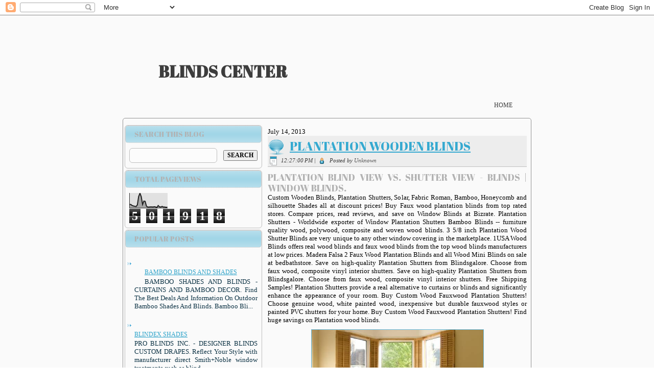

--- FILE ---
content_type: text/html; charset=UTF-8
request_url: https://chiredaartem.blogspot.com/2013/07/plantation-wooden-blinds.html
body_size: 41411
content:
<!DOCTYPE html>
<html dir='LTR' xmlns='http://www.w3.org/1999/xhtml' xmlns:b='http://www.google.com/2005/gml/b' xmlns:data='http://www.google.com/2005/gml/data' xmlns:expr='http://www.google.com/2005/gml/expr'>
<head>
<link href='https://www.blogger.com/static/v1/widgets/2944754296-widget_css_bundle.css' rel='stylesheet' type='text/css'/>
<meta content='text/html; charset=UTF-8' http-equiv='Content-Type'/>
<meta content='blogger' name='generator'/>
<link href='https://chiredaartem.blogspot.com/favicon.ico' rel='icon' type='image/x-icon'/>
<link href='http://chiredaartem.blogspot.com/2013/07/plantation-wooden-blinds.html' rel='canonical'/>
<link rel="alternate" type="application/atom+xml" title="BLINDS CENTER - Atom" href="https://chiredaartem.blogspot.com/feeds/posts/default" />
<link rel="alternate" type="application/rss+xml" title="BLINDS CENTER - RSS" href="https://chiredaartem.blogspot.com/feeds/posts/default?alt=rss" />
<link rel="service.post" type="application/atom+xml" title="BLINDS CENTER - Atom" href="https://www.blogger.com/feeds/8394040265922504261/posts/default" />

<link rel="alternate" type="application/atom+xml" title="BLINDS CENTER - Atom" href="https://chiredaartem.blogspot.com/feeds/6594381285745738219/comments/default" />
<!--Can't find substitution for tag [blog.ieCssRetrofitLinks]-->
<link href='http://i01.i.aliimg.com/photo/v0/108584813/Plantation_Shutters_and_Wood_Blinds.jpg' rel='image_src'/>
<meta content='http://chiredaartem.blogspot.com/2013/07/plantation-wooden-blinds.html' property='og:url'/>
<meta content='PLANTATION WOODEN BLINDS' property='og:title'/>
<meta content=' PLANTATION BLIND VIEW VS. SHUTTER VIEW - BLINDS | WINDOW BLINDS.   Custom Wooden Blinds, Plantation Shutters, Solar, Fabric Roman, Bamboo, ...' property='og:description'/>
<meta content='https://lh3.googleusercontent.com/blogger_img_proxy/AEn0k_t6DSac7fsHeEjCKXI43NI2YKtSpZmPSDumbmLiAGy72X1HZNIZOJ42ZSe0WUvTKElx-xoQ-6PPWowOk1QEJukf9A31aZFeBT90I6SG0Jcc0aV-btjlN_NaI1d3H2KzmO1ghHpMLl8S7-UD92a7eU6cvrInaOY=w1200-h630-p-k-no-nu' property='og:image'/>
<title>PLANTATION WOODEN BLINDS | BLINDS CENTER</title>
<!-- Created by Artisteer v4.1.0.59861 -->
<meta content='initial-scale = 1.0, maximum-scale = 1.0, user-scalable = no, width = device-width' name='viewport'/>
<style id='page-skin-1' type='text/css'><!--
#header, #Header1{
height: 100%;
}
#navbar {
position: fixed;
width: 100%;
z-index: 10;
}
.blinds-center-nav {
-moz-box-sizing: border-box;
-webkit-box-sizing: border-box;
box-sizing: border-box;
display: block;
}
.blinds-center-comment-avatar{
background: none transparent !important;
border: 0 none !important;
}
#ArchiveList ul li {
text-indent: -10px !important;
padding: 0 0 0 15px;
}
#ArchiveList ul li:before{
background: none repeat scroll 0 0 transparent;
margin: 0;
content: "";
}
.profile-datablock,
.profile-textblock {
margin: 0 0 .75em;
line-height: 1.4em;
}
.profile-img {
float: left;
margin-top: 0;
margin-right: 5px;
margin-bottom: 5px;
margin-left: 0;
border: 5px solid #889977;
}
.profile-data {
font-weight: bold;
}
.blog-pager{
margin-left: 15px;
}
.post-feeds{
margin-left: 15px;
}
.blog-feeds
{
margin-left: 15px;
}
/* for Blogger Page Elements */
body#layout #blinds-center-main {
position: relative;
}
body#layout .blinds-center-header {
height: auto;
width: 100%;
}
body#layout .blinds-center-content-layout {
margin-top: 18px;
padding-top: 2px;
width: 100%
}
body#layout .blinds-center-sheet {
width: 100%;
margin-top: 0 !important;
top: 0 !important;
}
body#layout .blinds-center-sheet:before,
body#layout .blinds-center-sheet:after {
content : '';
}
body#layout .blinds-center-header, body#layout #Header1 {
height: auto;
}
body#layout .blinds-center-footer,
body#layout .blinds-center-footer-inner {
width: 100%;
}
body#layout .blinds-center-footer .blinds-center-footer-text {
height: 85px;
}
body#layout .blinds-center-blockcontent {
padding: 0;
}
body#layout .blinds-center-block {
padding: 0;
}
body#layout .blinds-center-nav {
height: auto;
width: auto;
}
body#layout .section {
width: auto;
}
body#layout #Header1{
display: block;
}
body#layout #LinkList97,
body#layout #BlogArchive99,
body#layout #PageList99 {
display: block;
}
body#layout {
min-width: 0;
}
body#layout .blinds-center-content-layout {
width: 100%;
}
body#layout .widget{
left: 0;
top: 0;
width: 99%;
}
body#layout .blinds-center-footer-default {
display: none;
}
#Attribution1 {
display: none;
}
/* search results  */
#uds-searchControl {
width: 99%;
}
#uds-searchControl .gsc-results,
#uds-searchControl .gsc-tabhActive {
font-family: 'Times New Roman';
font-style: normal;
font-size: 16px;
font-weight: 400;
text-decoration: none;
color: #000000 !important;
background-color: transparent !important;
border-color: #808080 !important;
}
#uds-searchControl a,
#uds-searchControl .gs-result .gs-title *,
#uds-searchControl .gs-visibleUrl ,
#uds-searchControl .gsc-tabhInactive {
font-family: 'Palatino Linotype', Georgia, 'Times New Roman', Times, serif;
font-style: normal;
font-size: 13px;
font-weight: 400;
text-decoration: none;
color: #5ab9d8 !important;
}
#uds-searchControl .gsc-cursor-page{
color: #5ab9d8 !important;
}
.gsc-tabsArea{
margin-bottom: 0 !important;
}
.gsc-result-info{
border-bottom: 0 none !important;
}
.blog-pager a:link,
.blog-pager a:visited,
.blog-pager a:active,
.blog-pager a:hover,
.feed-links a:link,
.feed-links a:visited,
.feed-links a:active,
.feed-links a:hover {
color: #5ab9d8;
}
#blog-pager-newer-link {
float: left;
margin-left: 13px;
}
#blog-pager-older-link {
float: right;
margin-right: 13px;
}
#blog-pager {
text-align: center;
}
.jump-link{
margin: 10px 0;
}
/* block content */
.blinds-center-blockcontent {
color: #3d3d3d;
}
.blinds-center-blockcontent a:link{
color: #2fa4ca;
}
.blinds-center-blockcontent a:visited,
.blinds-center-blockcontent a.visited {
color: #b2b2b2;
}
.blinds-center-blockcontent a:hover,
.blinds-center-blockcontent a.hover {
color: #54b2de;
}
.toggle span
{
color: #2fa4ca;
}
.gsc-branding-text {
color: #3d3d3d !important;
}
/* Created by Artisteer v4.1.0.59861 */
#blinds-center-main
{
background: #FAFAFA;
margin:0 auto;
font-size: 13px;
font-family: 'Palatino Linotype', Georgia, 'Times New Roman', Times, Serif;
font-weight: normal;
font-style: normal;
text-align: justify;
position: relative;
width: 100%;
min-height: 100%;
left: 0;
top: 0;
cursor:default;
overflow:hidden;
}
table, ul.blinds-center-hmenu
{
font-size: 13px;
font-family: 'Palatino Linotype', Georgia, 'Times New Roman', Times, Serif;
font-weight: normal;
font-style: normal;
text-align: justify;
}
h1, h2, h3, h4, h5, h6, p, a, ul, ol, li
{
margin: 0;
padding: 0;
}
/* Reset buttons border. It's important for input and button tags.
* border-collapse should be separate for shadow in IE.
*/
.blinds-center-button
{
border-collapse: separate;
-webkit-background-origin: border !important;
-moz-background-origin: border !important;
background-origin: border-box !important;
background: #ABABAB;
background: transparent;
-webkit-border-radius:6px;
-moz-border-radius:6px;
border-radius:6px;
border:1px solid #ABABAB;
padding:0 5px;
margin:0 auto;
height:21px;
}
.blinds-center-postcontent,
.blinds-center-postheadericons,
.blinds-center-postfootericons,
.blinds-center-blockcontent,
ul.blinds-center-vmenu a
{
text-align: justify;
}
.blinds-center-postcontent,
.blinds-center-postcontent li,
.blinds-center-postcontent table,
.blinds-center-postcontent a,
.blinds-center-postcontent a:link,
.blinds-center-postcontent a:visited,
.blinds-center-postcontent a.visited,
.blinds-center-postcontent a:hover,
.blinds-center-postcontent a.hovered
{
font-family: 'Palatino Linotype', Georgia, 'Times New Roman', Times, Serif;
}
.blinds-center-postcontent p
{
margin: 12px 0;
}
.blinds-center-postcontent h1, .blinds-center-postcontent h1 a, .blinds-center-postcontent h1 a:link, .blinds-center-postcontent h1 a:visited, .blinds-center-postcontent h1 a:hover,
.blinds-center-postcontent h2, .blinds-center-postcontent h2 a, .blinds-center-postcontent h2 a:link, .blinds-center-postcontent h2 a:visited, .blinds-center-postcontent h2 a:hover,
.blinds-center-postcontent h3, .blinds-center-postcontent h3 a, .blinds-center-postcontent h3 a:link, .blinds-center-postcontent h3 a:visited, .blinds-center-postcontent h3 a:hover,
.blinds-center-postcontent h4, .blinds-center-postcontent h4 a, .blinds-center-postcontent h4 a:link, .blinds-center-postcontent h4 a:visited, .blinds-center-postcontent h4 a:hover,
.blinds-center-postcontent h5, .blinds-center-postcontent h5 a, .blinds-center-postcontent h5 a:link, .blinds-center-postcontent h5 a:visited, .blinds-center-postcontent h5 a:hover,
.blinds-center-postcontent h6, .blinds-center-postcontent h6 a, .blinds-center-postcontent h6 a:link, .blinds-center-postcontent h6 a:visited, .blinds-center-postcontent h6 a:hover,
.blinds-center-blockheader .t, .blinds-center-blockheader .t a, .blinds-center-blockheader .t a:link, .blinds-center-blockheader .t a:visited, .blinds-center-blockheader .t a:hover,
.blinds-center-vmenublockheader .t, .blinds-center-vmenublockheader .t a, .blinds-center-vmenublockheader .t a:link, .blinds-center-vmenublockheader .t a:visited, .blinds-center-vmenublockheader .t a:hover,
.blinds-center-headline, .blinds-center-headline a, .blinds-center-headline a:link, .blinds-center-headline a:visited, .blinds-center-headline a:hover,
.blinds-center-slogan, .blinds-center-slogan a, .blinds-center-slogan a:link, .blinds-center-slogan a:visited, .blinds-center-slogan a:hover,
.blinds-center-postheader, .blinds-center-postheader a, .blinds-center-postheader a:link, .blinds-center-postheader a:visited, .blinds-center-postheader a:hover
{
font-size: 28px;
font-family: 'Abril Fatface', Arial, 'Arial Unicode MS', Helvetica, Sans-Serif;
font-weight: normal;
font-style: normal;
text-transform: uppercase;
line-height: 120%;
}
.blinds-center-postcontent a, .blinds-center-postcontent a:link
{
font-family: 'Palatino Linotype', Georgia, 'Times New Roman', Times, Serif;
text-decoration: none;
color: #5AB9D8;
}
.blinds-center-postcontent a:visited, .blinds-center-postcontent a.visited
{
font-family: 'Palatino Linotype', Georgia, 'Times New Roman', Times, Serif;
text-decoration: none;
color: #7D7D7D;
}
.blinds-center-postcontent  a:hover, .blinds-center-postcontent a.hover
{
font-family: 'Palatino Linotype', Georgia, 'Times New Roman', Times, Serif;
text-decoration: underline;
color: #19576B;
}
.blinds-center-postcontent h1
{
color: #289CD2;
margin: 10px 0 0;
font-size: 26px;
font-family: 'Abril Fatface', Arial, 'Arial Unicode MS', Helvetica, Sans-Serif;
text-transform: uppercase;
}
.blinds-center-blockcontent h1
{
margin: 10px 0 0;
font-size: 26px;
font-family: 'Abril Fatface', Arial, 'Arial Unicode MS', Helvetica, Sans-Serif;
text-transform: uppercase;
}
.blinds-center-postcontent h1 a, .blinds-center-postcontent h1 a:link, .blinds-center-postcontent h1 a:hover, .blinds-center-postcontent h1 a:visited, .blinds-center-blockcontent h1 a, .blinds-center-blockcontent h1 a:link, .blinds-center-blockcontent h1 a:hover, .blinds-center-blockcontent h1 a:visited
{
font-size: 26px;
font-family: 'Abril Fatface', Arial, 'Arial Unicode MS', Helvetica, Sans-Serif;
text-transform: uppercase;
}
.blinds-center-postcontent h2
{
color: #54B2DE;
margin: 10px 0 0;
font-size: 22px;
font-family: 'Abril Fatface', Arial, 'Arial Unicode MS', Helvetica, Sans-Serif;
text-transform: uppercase;
}
.blinds-center-blockcontent h2
{
margin: 10px 0 0;
font-size: 22px;
font-family: 'Abril Fatface', Arial, 'Arial Unicode MS', Helvetica, Sans-Serif;
text-transform: uppercase;
}
.blinds-center-postcontent h2 a, .blinds-center-postcontent h2 a:link, .blinds-center-postcontent h2 a:hover, .blinds-center-postcontent h2 a:visited, .blinds-center-blockcontent h2 a, .blinds-center-blockcontent h2 a:link, .blinds-center-blockcontent h2 a:hover, .blinds-center-blockcontent h2 a:visited
{
font-size: 22px;
font-family: 'Abril Fatface', Arial, 'Arial Unicode MS', Helvetica, Sans-Serif;
text-transform: uppercase;
}
.blinds-center-postcontent h3
{
color: #B2B2B2;
margin: 10px 0 0;
font-size: 18px;
font-family: 'Abril Fatface', Arial, 'Arial Unicode MS', Helvetica, Sans-Serif;
text-transform: uppercase;
}
.blinds-center-blockcontent h3
{
margin: 10px 0 0;
font-size: 18px;
font-family: 'Abril Fatface', Arial, 'Arial Unicode MS', Helvetica, Sans-Serif;
text-transform: uppercase;
}
.blinds-center-postcontent h3 a, .blinds-center-postcontent h3 a:link, .blinds-center-postcontent h3 a:hover, .blinds-center-postcontent h3 a:visited, .blinds-center-blockcontent h3 a, .blinds-center-blockcontent h3 a:link, .blinds-center-blockcontent h3 a:hover, .blinds-center-blockcontent h3 a:visited
{
font-size: 18px;
font-family: 'Abril Fatface', Arial, 'Arial Unicode MS', Helvetica, Sans-Serif;
text-transform: uppercase;
}
.blinds-center-postcontent h4
{
color: #1A6689;
margin: 10px 0 0;
font-size: 16px;
font-family: 'Abril Fatface', Arial, 'Arial Unicode MS', Helvetica, Sans-Serif;
text-transform: uppercase;
}
.blinds-center-blockcontent h4
{
margin: 10px 0 0;
font-size: 16px;
font-family: 'Abril Fatface', Arial, 'Arial Unicode MS', Helvetica, Sans-Serif;
text-transform: uppercase;
}
.blinds-center-postcontent h4 a, .blinds-center-postcontent h4 a:link, .blinds-center-postcontent h4 a:hover, .blinds-center-postcontent h4 a:visited, .blinds-center-blockcontent h4 a, .blinds-center-blockcontent h4 a:link, .blinds-center-blockcontent h4 a:hover, .blinds-center-blockcontent h4 a:visited
{
font-size: 16px;
font-family: 'Abril Fatface', Arial, 'Arial Unicode MS', Helvetica, Sans-Serif;
text-transform: uppercase;
}
.blinds-center-postcontent h5
{
color: #1A6689;
margin: 10px 0 0;
font-size: 14px;
font-family: 'Abril Fatface', Arial, 'Arial Unicode MS', Helvetica, Sans-Serif;
text-transform: uppercase;
}
.blinds-center-blockcontent h5
{
margin: 10px 0 0;
font-size: 14px;
font-family: 'Abril Fatface', Arial, 'Arial Unicode MS', Helvetica, Sans-Serif;
text-transform: uppercase;
}
.blinds-center-postcontent h5 a, .blinds-center-postcontent h5 a:link, .blinds-center-postcontent h5 a:hover, .blinds-center-postcontent h5 a:visited, .blinds-center-blockcontent h5 a, .blinds-center-blockcontent h5 a:link, .blinds-center-blockcontent h5 a:hover, .blinds-center-blockcontent h5 a:visited
{
font-size: 14px;
font-family: 'Abril Fatface', Arial, 'Arial Unicode MS', Helvetica, Sans-Serif;
text-transform: uppercase;
}
.blinds-center-postcontent h6
{
color: #54B2DE;
margin: 10px 0 0;
font-size: 13px;
font-family: 'Abril Fatface', Arial, 'Arial Unicode MS', Helvetica, Sans-Serif;
text-transform: uppercase;
}
.blinds-center-blockcontent h6
{
margin: 10px 0 0;
font-size: 13px;
font-family: 'Abril Fatface', Arial, 'Arial Unicode MS', Helvetica, Sans-Serif;
text-transform: uppercase;
}
.blinds-center-postcontent h6 a, .blinds-center-postcontent h6 a:link, .blinds-center-postcontent h6 a:hover, .blinds-center-postcontent h6 a:visited, .blinds-center-blockcontent h6 a, .blinds-center-blockcontent h6 a:link, .blinds-center-blockcontent h6 a:hover, .blinds-center-blockcontent h6 a:visited
{
font-size: 13px;
font-family: 'Abril Fatface', Arial, 'Arial Unicode MS', Helvetica, Sans-Serif;
text-transform: uppercase;
}
header, footer, article, nav, #blinds-center-hmenu-bg, .blinds-center-sheet, .blinds-center-hmenu a, .blinds-center-vmenu a, .blinds-center-slidenavigator > a, .blinds-center-checkbox:before, .blinds-center-radiobutton:before
{
-webkit-background-origin: border !important;
-moz-background-origin: border !important;
background-origin: border-box !important;
}
header, footer, article, nav, #blinds-center-hmenu-bg, .blinds-center-sheet, .blinds-center-slidenavigator > a, .blinds-center-checkbox:before, .blinds-center-radiobutton:before
{
display: block;
-webkit-box-sizing: border-box;
-moz-box-sizing: border-box;
box-sizing: border-box;
}
ul
{
list-style-type: none;
}
ol
{
list-style-position: inside;
}
html, body
{
height: 100%;
}
body
{
padding: 0;
margin:0;
min-width: 800px;
color: #000000;
}
.blinds-center-header:before, #blinds-center-header-bg:before, .blinds-center-layout-cell:before, .blinds-center-layout-wrapper:before, .blinds-center-footer:before, .blinds-center-nav:before, #blinds-center-hmenu-bg:before, .blinds-center-sheet:before
{
width: 100%;
content: " ";
display: table;
}
.blinds-center-header:after, #blinds-center-header-bg:after, .blinds-center-layout-cell:after, .blinds-center-layout-wrapper:after, .blinds-center-footer:after, .blinds-center-nav:after, #blinds-center-hmenu-bg:after, .blinds-center-sheet:after,
.cleared, .clearfix:after {
clear: both;
font: 0/0 serif;
display: block;
content: " ";
}
form
{
padding: 0 !important;
margin: 0 !important;
}
table.position
{
position: relative;
width: 100%;
table-layout: fixed;
}
li h1, .blinds-center-postcontent li h1, .blinds-center-blockcontent li h1
{
margin:1px;
}
li h2, .blinds-center-postcontent li h2, .blinds-center-blockcontent li h2
{
margin:1px;
}
li h3, .blinds-center-postcontent li h3, .blinds-center-blockcontent li h3
{
margin:1px;
}
li h4, .blinds-center-postcontent li h4, .blinds-center-blockcontent li h4
{
margin:1px;
}
li h5, .blinds-center-postcontent li h5, .blinds-center-blockcontent li h5
{
margin:1px;
}
li h6, .blinds-center-postcontent li h6, .blinds-center-blockcontent li h6
{
margin:1px;
}
li p, .blinds-center-postcontent li p, .blinds-center-blockcontent li p
{
margin:1px;
}
.blinds-center-shapes
{
position: absolute;
top: 0;
right: 0;
bottom: 0;
left: 0;
overflow: hidden;
z-index: 0;
}
.blinds-center-slider-inner {
position: relative;
overflow: hidden;
width: 100%;
height: 100%;
}
.blinds-center-slidenavigator > a {
display: inline-block;
vertical-align: middle;
outline-style: none;
font-size: 1px;
}
.blinds-center-slidenavigator > a:last-child {
margin-right: 0 !important;
}
.blinds-center-headline
{
display: inline-block;
position: absolute;
min-width: 50px;
top: 91px;
left: 30.41%;
line-height: 100%;
margin-left: -79px !important;
-webkit-transform: rotate(0deg);
-moz-transform: rotate(0deg);
-o-transform: rotate(0deg);
-ms-transform: rotate(0deg);
transform: rotate(0deg);
z-index: 101;
}
.blinds-center-headline,
.blinds-center-headline a,
.blinds-center-headline a:link,
.blinds-center-headline a:visited,
.blinds-center-headline a:hover
{
font-size: 32px;
font-family: 'Abril Fatface', Arial, 'Arial Unicode MS', Helvetica, Sans-Serif;
font-weight: bold;
font-style: normal;
text-decoration: none;
text-transform: uppercase;
text-align: left;
padding: 0;
margin: 0;
color: #3D3D3D !important;
white-space: nowrap;
}
.blinds-center-header
{
margin:0 auto;
position:relative;
height: 150px;
background-image: url('https://blogger.googleusercontent.com/img/b/R29vZ2xl/AVvXsEgyjDSK9cFuo1VHBWawnlYSSDGtCrqGw-nh929jwUbYNHuCDlRB1X8niowd09LKCfog30JPNQOX4G1HOpY25xlHVpbRJ0VHgJwNXOBlxVd9XdD2A5S5JmduQMzgiIdMeAKe36Ji1VxHg5k/s2048/header.png');
background-position: center top;
background-repeat: no-repeat;
}
.responsive .blinds-center-header
{
background-image: url('https://blogger.googleusercontent.com/img/b/R29vZ2xl/AVvXsEgyjDSK9cFuo1VHBWawnlYSSDGtCrqGw-nh929jwUbYNHuCDlRB1X8niowd09LKCfog30JPNQOX4G1HOpY25xlHVpbRJ0VHgJwNXOBlxVd9XdD2A5S5JmduQMzgiIdMeAKe36Ji1VxHg5k/s2048/header.png');
background-position: center center;
}
.blinds-center-header-inner{
position: relative;
width: 800px;
z-index: auto !important;
margin: 0 auto;
}
.blinds-center-header .blinds-center-header-widget
{
position:absolute;
z-index:101;
}
.blinds-center-nav
{
background: #363636;
background: transparent;
-webkit-border-radius:5px;
-moz-border-radius:5px;
border-radius:5px;
margin:2px auto 0;
position: relative;
z-index: 499;
text-align: right;
}
ul.blinds-center-hmenu a, ul.blinds-center-hmenu a:link, ul.blinds-center-hmenu a:visited, ul.blinds-center-hmenu a:hover
{
outline: none;
position: relative;
z-index: 11;
}
ul.blinds-center-hmenu, ul.blinds-center-hmenu ul
{
display: block;
margin: 0;
padding: 0;
border: 0;
list-style-type: none;
}
ul.blinds-center-hmenu li
{
position: relative;
z-index: 5;
display: block;
float: left;
background: none;
margin: 0;
padding: 0;
border: 0;
}
ul.blinds-center-hmenu li:hover
{
z-index: 10000;
white-space: normal;
}
ul.blinds-center-hmenu:after, ul.blinds-center-hmenu ul:after
{
content: ".";
height: 0;
display: block;
visibility: hidden;
overflow: hidden;
clear: both;
}
ul.blinds-center-hmenu, ul.blinds-center-hmenu ul
{
min-height: 0;
}
ul.blinds-center-hmenu
{
display: inline-block;
vertical-align: bottom;
padding-left: 5px;
padding-right: 5px;
-webkit-box-sizing: border-box;
-moz-box-sizing: border-box;
box-sizing: border-box;
}
.blinds-center-nav:before
{
content:' ';
}
.desktop .blinds-center-nav{
width: 800px;
padding-left: 0;
padding-right: 0;
}
.blinds-center-hmenu-extra1
{
position: relative;
display: block;
float: left;
width: auto;
height: auto;
background-position: center;
}
.blinds-center-hmenu-extra2
{
position: relative;
display: block;
float: right;
width: auto;
height: auto;
background-position: center;
}
.blinds-center-hmenu
{
float: right;
}
.blinds-center-menuitemcontainer
{
margin:0 auto;
}
ul.blinds-center-hmenu>li {
margin-left: 1px;
}
ul.blinds-center-hmenu>li:first-child {
margin-left: 0;
}
ul.blinds-center-hmenu>li:last-child, ul.blinds-center-hmenu>li.last-child {
margin-right: 0;
}
ul.blinds-center-hmenu>li>a
{
padding:0 32px;
margin:0 auto;
position: relative;
display: block;
height: 49px;
cursor: pointer;
text-decoration: none;
color: #3D3D3D;
line-height: 49px;
text-align: center;
}
.blinds-center-hmenu a,
.blinds-center-hmenu a:link,
.blinds-center-hmenu a:visited,
.blinds-center-hmenu a.active,
.blinds-center-hmenu a:hover
{
font-size: 12px;
font-family: 'Palatino Linotype', Georgia, 'Times New Roman', Times, Serif;
font-weight: normal;
font-style: normal;
text-decoration: none;
text-transform: uppercase;
text-align: left;
}
ul.blinds-center-hmenu>li>a.active
{
background: #2286B4;
padding:0 32px;
margin:0 auto;
color: #D8EEF8;
text-decoration: none;
}
ul.blinds-center-hmenu>li>a:visited,
ul.blinds-center-hmenu>li>a:hover,
ul.blinds-center-hmenu>li:hover>a {
text-decoration: none;
}
ul.blinds-center-hmenu>li>a:hover, .desktop ul.blinds-center-hmenu>li:hover>a
{
background: #BFBFBF;
padding:0 32px;
margin:0 auto;
}
ul.blinds-center-hmenu>li>a:hover,
.desktop ul.blinds-center-hmenu>li:hover>a {
color: #333333;
text-decoration: none;
}
ul.blinds-center-hmenu>li:before
{
position:absolute;
display: block;
content:' ';
top:0;
left:  -1px;
width:1px;
height: 49px;
background: url('https://blogger.googleusercontent.com/img/b/R29vZ2xl/AVvXsEh92F_IyrlQODZUAMlL-WUy2SBe0s1WcgB0tYm_Zyg4EF-aFc4zq-AVyOx0PFOHevetkB0myx8LlV3kOporhQIiif4wusoNUkYf8xJt4k9fPe_9ugCn067A4IxXeN_vamAFtqTXcRYGfu0/s2048/menuseparator.png') center center no-repeat;
}
ul.blinds-center-hmenu>li:first-child:before{
display:none;
}
ul.blinds-center-hmenu li li a
{
background: #DEDEDE;
background: transparent;
-webkit-border-radius:1px;
-moz-border-radius:1px;
border-radius:1px;
padding:0 22px;
margin:0 auto;
}
ul.blinds-center-hmenu li li
{
float: none;
width: auto;
margin-top: 7px;
margin-bottom: 7px;
}
.desktop ul.blinds-center-hmenu li li ul>li:first-child
{
margin-top: 0;
}
ul.blinds-center-hmenu li li ul>li:last-child
{
margin-bottom: 0;
}
.blinds-center-hmenu ul a
{
display: block;
white-space: nowrap;
height: 24px;
min-width: 7em;
border: 0 solid transparent;
text-align: left;
line-height: 24px;
color: #303030;
font-size: 11px;
font-family: 'Palatino Linotype', Georgia, 'Times New Roman', Times, Serif;
text-decoration: none;
text-transform: uppercase;
margin:0;
}
.blinds-center-hmenu ul a:link,
.blinds-center-hmenu ul a:visited,
.blinds-center-hmenu ul a.active,
.blinds-center-hmenu ul a:hover
{
text-align: left;
line-height: 24px;
color: #303030;
font-size: 11px;
font-family: 'Palatino Linotype', Georgia, 'Times New Roman', Times, Serif;
text-decoration: none;
text-transform: uppercase;
margin:0;
}
ul.blinds-center-hmenu li li:after
{
display: block;
position: absolute;
content: ' ';
height: 0;
top: -4px;
left: 0;
right: 0;
z-index: 1;
border-bottom: 1px solid #BFBFBF;
}
.desktop ul.blinds-center-hmenu li li:first-child:before,
.desktop ul.blinds-center-hmenu li li:first-child:after
{
display: none;
}
ul.blinds-center-hmenu ul li a:hover, .desktop ul.blinds-center-hmenu ul li:hover>a
{
background: #BFBFBF;
background: transparent;
-webkit-border-radius:1px;
-moz-border-radius:1px;
border-radius:1px;
margin:0 auto;
}
.blinds-center-hmenu ul a:hover
{
text-decoration: underline;
}
.blinds-center-hmenu ul li a:hover
{
color: #000000;
}
.desktop .blinds-center-hmenu ul li:hover>a
{
color: #000000;
}
ul.blinds-center-hmenu ul:before
{
background: #DEDEDE;
border:1px solid rgba(171, 171, 171, 0.9);
margin:0 auto;
display: block;
position: absolute;
content: ' ';
z-index: 1;
}
.desktop ul.blinds-center-hmenu li:hover>ul {
visibility: visible;
top: 100%;
}
.desktop ul.blinds-center-hmenu li li:hover>ul {
top: 0;
left: 100%;
}
ul.blinds-center-hmenu ul
{
visibility: hidden;
position: absolute;
z-index: 10;
left: 0;
top: 0;
background-image: url('https://blogger.googleusercontent.com/img/b/R29vZ2xl/AVvXsEiTiDFxzicuHPlbLWEQz9t2EixErfBv49Co8j-KJJY83PvGzxHbn02kTzRZRg6-iN6wwf9cWIQ6dUXxYpe6LLAHXy7z2XAj6j2wPbcDb0L2A6XH1xMdYi6lalq0ByWHSyzx_vcYIV8GPB8/s2048/spacer.gif');
}
.desktop ul.blinds-center-hmenu>li>ul
{
padding: 15px 35px 35px 35px;
margin: -10px 0 0 -30px;
}
.desktop ul.blinds-center-hmenu ul ul
{
padding: 35px 35px 35px 15px;
margin: -35px 0 0 -6px;
}
.desktop ul.blinds-center-hmenu ul.blinds-center-hmenu-left-to-right
{
right: auto;
left: 0;
margin: -10px 0 0 -30px;
}
.desktop ul.blinds-center-hmenu ul.blinds-center-hmenu-right-to-left
{
left: auto;
right: 0;
margin: -10px -30px 0 0;
}
.desktop ul.blinds-center-hmenu li li:hover>ul.blinds-center-hmenu-left-to-right {
right: auto;
left: 100%;
}
.desktop ul.blinds-center-hmenu li li:hover>ul.blinds-center-hmenu-right-to-left {
left: auto;
right: 100%;
}
.desktop ul.blinds-center-hmenu ul ul.blinds-center-hmenu-left-to-right
{
right: auto;
left: 0;
padding: 35px 35px 35px 15px;
margin: -35px 0 0 -6px;
}
.desktop ul.blinds-center-hmenu ul ul.blinds-center-hmenu-right-to-left
{
left: auto;
right: 0;
padding: 35px 15px 35px 35px;
margin: -35px -6px 0 0;
}
.desktop ul.blinds-center-hmenu li ul>li:first-child {
margin-top: 0;
}
.desktop ul.blinds-center-hmenu li ul>li:last-child {
margin-bottom: 0;
}
.desktop ul.blinds-center-hmenu ul ul:before
{
border-radius: 0;
top: 30px;
bottom: 30px;
right: 30px;
left: 10px;
}
.desktop ul.blinds-center-hmenu>li>ul:before
{
top: 10px;
right: 30px;
bottom: 30px;
left: 30px;
}
.desktop ul.blinds-center-hmenu>li>ul.blinds-center-hmenu-left-to-right:before {
right: 30px;
left: 30px;
}
.desktop ul.blinds-center-hmenu>li>ul.blinds-center-hmenu-right-to-left:before {
right: 30px;
left: 30px;
}
.desktop ul.blinds-center-hmenu ul ul.blinds-center-hmenu-left-to-right:before {
right: 30px;
left: 10px;
}
.desktop ul.blinds-center-hmenu ul ul.blinds-center-hmenu-right-to-left:before {
right: 10px;
left: 30px;
}
.blinds-center-sheet
{
background: #FFFFFF;
background: transparent;
-webkit-border-radius:5px;
-moz-border-radius:5px;
border-radius:5px;
border:1px solid #949494;
margin:0 auto;
position:relative;
cursor:auto;
width: 800px;
z-index: auto !important;
}
.blinds-center-layout-wrapper
{
position: relative;
margin: 10px auto 0 auto;
z-index: auto !important;
}
.blinds-center-content-layout
{
display: table;
width: 100%;
table-layout: fixed;
}
.blinds-center-content-layout-row
{
display: table-row;
}
.blinds-center-layout-cell
{
display: table-cell;
vertical-align: top;
}
/* need only for content layout in post content */
.blinds-center-postcontent .blinds-center-content-layout
{
border-collapse: collapse;
}
.blinds-center-vmenublock
{
background: #F0F0F0;
background: rgba(240, 240, 240, 0.5);
-webkit-border-radius:6px;
-moz-border-radius:6px;
border-radius:6px;
border:1px solid rgba(191, 191, 191, 0.9);
margin:3px;
}
div.blinds-center-vmenublock img
{
margin: 0;
}
.blinds-center-vmenublockheader
{
background: #262626;
background: linear-gradient(top, rgba(54, 54, 54, 0.5) 0, rgba(28, 28, 28, 0.5) 40%, rgba(23, 23, 23, 0.5) 50%, rgba(28, 28, 28, 0.5) 60%, rgba(54, 54, 54, 0.5) 100%) no-repeat;
background: -webkit-linear-gradient(top, rgba(54, 54, 54, 0.5) 0, rgba(28, 28, 28, 0.5) 40%, rgba(23, 23, 23, 0.5) 50%, rgba(28, 28, 28, 0.5) 60%, rgba(54, 54, 54, 0.5) 100%) no-repeat;
background: -moz-linear-gradient(top, rgba(54, 54, 54, 0.5) 0, rgba(28, 28, 28, 0.5) 40%, rgba(23, 23, 23, 0.5) 50%, rgba(28, 28, 28, 0.5) 60%, rgba(54, 54, 54, 0.5) 100%) no-repeat;
background: -o-linear-gradient(top, rgba(54, 54, 54, 0.5) 0, rgba(28, 28, 28, 0.5) 40%, rgba(23, 23, 23, 0.5) 50%, rgba(28, 28, 28, 0.5) 60%, rgba(54, 54, 54, 0.5) 100%) no-repeat;
background: -ms-linear-gradient(top, rgba(54, 54, 54, 0.5) 0, rgba(28, 28, 28, 0.5) 40%, rgba(23, 23, 23, 0.5) 50%, rgba(28, 28, 28, 0.5) 60%, rgba(54, 54, 54, 0.5) 100%) no-repeat;
background: linear-gradient(top, rgba(54, 54, 54, 0.5) 0, rgba(28, 28, 28, 0.5) 40%, rgba(23, 23, 23, 0.5) 50%, rgba(28, 28, 28, 0.5) 60%, rgba(54, 54, 54, 0.5) 100%) no-repeat;
-svg-background: linear-gradient(top, rgba(54, 54, 54, 0.5) 0, rgba(28, 28, 28, 0.5) 40%, rgba(23, 23, 23, 0.5) 50%, rgba(28, 28, 28, 0.5) 60%, rgba(54, 54, 54, 0.5) 100%) no-repeat;
-webkit-border-radius:6px;
-moz-border-radius:6px;
border-radius:6px;
border:1px dotted rgba(84, 84, 84, 0.4);
border-left:none;
border-right:none;
padding:8px 0;
margin:0 auto 2px;
}
.blinds-center-vmenublockheader .t,
.blinds-center-vmenublockheader .t a,
.blinds-center-vmenublockheader .t a:link,
.blinds-center-vmenublockheader .t a:visited,
.blinds-center-vmenublockheader .t a:hover
{
color: #B2B2B2;
font-size: 14px;
font-family: 'Abril Fatface', Arial, 'Arial Unicode MS', Helvetica, Sans-Serif;
font-weight: normal;
font-style: normal;
text-transform: uppercase;
margin: 0 10px;
}
.blinds-center-vmenublockcontent
{
border:1px solid transparent;
margin:0 auto;
}
ul.blinds-center-vmenu, ul.blinds-center-vmenu ul
{
list-style: none;
display: block;
}
ul.blinds-center-vmenu, ul.blinds-center-vmenu li
{
display: block;
margin: 0;
padding: 0;
width: auto;
line-height: 0;
}
ul.blinds-center-vmenu
{
margin-top: 0;
margin-bottom: 0;
}
ul.blinds-center-vmenu ul
{
display: none;
margin: 0;
padding: 0;
position: relative;
}
ul.blinds-center-vmenu ul.active
{
display: block;
}
ul.blinds-center-vmenu>li>a
{
background: #262626;
background: rgba(38, 38, 38, 0.4);
-webkit-border-radius:6px;
-moz-border-radius:6px;
border-radius:6px;
padding:0 10px;
margin:0 auto;
color: #4D4D4D;
min-height: 28px;
line-height: 28px;
}
ul.blinds-center-vmenu a
{
display: block;
cursor: pointer;
z-index: 1;
font-size: 12px;
font-family: 'Palatino Linotype', Georgia, 'Times New Roman', Times, Serif;
font-weight: normal;
font-style: normal;
text-decoration: none;
text-transform: uppercase;
position:relative;
}
ul.blinds-center-vmenu li{
position:relative;
}
ul.blinds-center-vmenu>li
{
margin-top: 2px;
}
ul.blinds-center-vmenu>li>ul
{
padding: 0;
margin-top: 2px;
margin-bottom: 2px;
}
ul.blinds-center-vmenu>li:first-child
{
margin-top:0;
}
ul.blinds-center-vmenu>li>a:before
{
content:url('https://blogger.googleusercontent.com/img/b/R29vZ2xl/AVvXsEgUFWFnwviiYdH7TKpLITJ8Wv3CD_Q-sa-FXBnJEh0c996zJ_OntGz3FJY1O3R9bfBrPmwsI8LqyUyoX8di_e_VwWCubEZ6MWwaC6UqMrUuVUXrntYdSEONsKcfUsI-qgHFWy55f0d0qZY/s2048/vmenuitemicon.png');
margin-right:5px;
bottom: 2px;
position:relative;
display:inline-block;
vertical-align:middle;
font-size:0;
line-height:0;
}
.opera ul.blinds-center-vmenu>li>a:before
{
/* Vertical-align:middle in Opera doesn't need additional offset */
bottom: 0;
}
ul.blinds-center-vmenu>li>a.active:before
{
content:url('https://blogger.googleusercontent.com/img/b/R29vZ2xl/AVvXsEik1GJI8MCujgzBiHPOAB267ePcTl-d4mTUwycch2xXk1AH7GwAghsoF5dte_nGduQE_d3TNwDtSB8yTSNDaot6U-GrDxVYx0IVE134OaUXn4iPPOlR04qswPnL0ialewzraS0eXeT4H_M/s2048/vmenuactiveitemicon.png');
margin-right:5px;
bottom: 2px;
position:relative;
display:inline-block;
vertical-align:middle;
font-size:0;
line-height:0;
}
.opera ul.blinds-center-vmenu>li>a.active:before
{
/* Vertical-align:middle in Opera doesn't need additional offset */
bottom: 0;
}
ul.blinds-center-vmenu>li>a:hover:before,  ul.blinds-center-vmenu>li>a.active:hover:before,  ul.blinds-center-vmenu>li:hover>a:before,  ul.blinds-center-vmenu>li:hover>a.active:before
{
content:url('https://blogger.googleusercontent.com/img/b/R29vZ2xl/AVvXsEilSQxbzgubY1Rck1DcbV__NFIIhiMjmtWEUZ84TK0xdA-FYScG8qqJq7drM1APZ0SVKl7zWW13OxGakIZpobNKaz3oQOUoNSclidH4Xad8qVrruvc9l2Q0NLQdzoQQAB-DDPQ-YGm4t6k/s2048/vmenuhovereditemicon.png');
margin-right:5px;
bottom: 2px;
position:relative;
display:inline-block;
vertical-align:middle;
font-size:0;
line-height:0;
}
.opera ul.blinds-center-vmenu>li>a:hover:before, .opera   ul.blinds-center-vmenu>li>a.active:hover:before, .opera   ul.blinds-center-vmenu>li:hover>a:before, .opera   ul.blinds-center-vmenu>li:hover>a.active:before
{
/* Vertical-align:middle in Opera doesn't need additional offset */
bottom: 0;
}
ul.blinds-center-vmenu>li>a:hover, ul.blinds-center-vmenu>li>a.active:hover
{
padding:0 10px;
margin:0 auto;
}
ul.blinds-center-vmenu>li>a:hover, ul.blinds-center-vmenu>li>a.active:hover
{
text-decoration: underline;
}
ul.blinds-center-vmenu a:hover, ul.blinds-center-vmenu a.active:hover
{
color: #1D647C;
}
ul.blinds-center-vmenu>li>a.active:hover>span.border-top, ul.blinds-center-vmenu>li>a.active:hover>span.border-bottom
{
background-color: transparent;
}
ul.blinds-center-vmenu>li>a.active
{
padding:0 10px;
margin:0 auto;
text-decoration: none;
color: #186081;
}
ul.blinds-center-vmenu>li>ul:before
{
background: #DEDEDE;
background: transparent;
border:1px solid transparent;
margin:0 auto;
display: block;
position: absolute;
content: ' ';
top: 0;
right: 0;
bottom: 0;
left: 0;
}
ul.blinds-center-vmenu li li a
{
-webkit-border-radius:1px;
-moz-border-radius:1px;
border-radius:1px;
margin:0 auto;
position: relative;
}
ul.blinds-center-vmenu ul li
{
margin: 0;
padding: 0;
}
ul.blinds-center-vmenu li li{
position: relative;
margin-top: 4px;
}
ul.blinds-center-vmenu ul a
{
display: block;
position: relative;
min-height: 34px;
overflow: visible;
padding: 0;
padding-left: 20px;
padding-right: 20px;
z-index: 0;
line-height: 34px;
color: #7A7A7A;
font-size: 11px;
font-family: 'Palatino Linotype', Georgia, 'Times New Roman', Times, Serif;
font-weight: normal;
font-style: normal;
text-decoration: none;
margin-left: 0;
margin-right: 0;
}
ul.blinds-center-vmenu ul a:visited, ul.blinds-center-vmenu ul a.active:hover, ul.blinds-center-vmenu ul a:hover, ul.blinds-center-vmenu ul a.active
{
line-height: 34px;
color: #7A7A7A;
font-size: 11px;
font-family: 'Palatino Linotype', Georgia, 'Times New Roman', Times, Serif;
font-weight: normal;
font-style: normal;
text-decoration: none;
margin-left: 0;
margin-right: 0;
}
ul.blinds-center-vmenu ul ul a
{
padding-left: 40px;
}
ul.blinds-center-vmenu ul ul ul a
{
padding-left: 60px;
}
ul.blinds-center-vmenu ul ul ul ul a
{
padding-left: 80px;
}
ul.blinds-center-vmenu ul ul ul ul ul a
{
padding-left: 100px;
}
ul.blinds-center-vmenu ul>li>a:hover, ul.blinds-center-vmenu ul>li>a.active:hover
{
background: #69BCE2;
background: rgba(105, 188, 226, 0.4);
-webkit-border-radius:1px;
-moz-border-radius:1px;
border-radius:1px;
margin:0 auto;
}
ul.blinds-center-vmenu ul li a:hover, ul.blinds-center-vmenu ul li a.active:hover
{
text-decoration: underline;
color: #21728C;
}
ul.blinds-center-vmenu ul a:hover:after
{
background-position: center ;
}
ul.blinds-center-vmenu ul a.active:hover:after
{
background-position: center ;
}
ul.blinds-center-vmenu ul a.active:after
{
background-position: bottom ;
}
ul.blinds-center-vmenu ul>li>a.active
{
-webkit-border-radius:1px;
-moz-border-radius:1px;
border-radius:1px;
margin:0 auto;
}
ul.blinds-center-vmenu ul a.active, ul.blinds-center-vmenu ul a:hover, ul.blinds-center-vmenu ul a.active:hover
{
text-decoration: none;
color: #2799CE;
}
.blinds-center-block
{
background: #F0F0F0;
background: transparent;
-webkit-border-radius:6px;
-moz-border-radius:6px;
border-radius:6px;
border:1px solid #BFBFBF;
margin:3px;
}
div.blinds-center-block img
{
border: none;
margin: 5px;
}
.blinds-center-blockheader
{
background: #5EBAD9;
background: linear-gradient(top, rgba(115, 195, 222, 0.5) 0, rgba(77, 179, 213, 0.5) 40%, rgba(73, 178, 212, 0.5) 50%, rgba(77, 179, 213, 0.5) 60%, rgba(115, 195, 222, 0.5) 100%) no-repeat;
background: -webkit-linear-gradient(top, rgba(115, 195, 222, 0.5) 0, rgba(77, 179, 213, 0.5) 40%, rgba(73, 178, 212, 0.5) 50%, rgba(77, 179, 213, 0.5) 60%, rgba(115, 195, 222, 0.5) 100%) no-repeat;
background: -moz-linear-gradient(top, rgba(115, 195, 222, 0.5) 0, rgba(77, 179, 213, 0.5) 40%, rgba(73, 178, 212, 0.5) 50%, rgba(77, 179, 213, 0.5) 60%, rgba(115, 195, 222, 0.5) 100%) no-repeat;
background: -o-linear-gradient(top, rgba(115, 195, 222, 0.5) 0, rgba(77, 179, 213, 0.5) 40%, rgba(73, 178, 212, 0.5) 50%, rgba(77, 179, 213, 0.5) 60%, rgba(115, 195, 222, 0.5) 100%) no-repeat;
background: -ms-linear-gradient(top, rgba(115, 195, 222, 0.5) 0, rgba(77, 179, 213, 0.5) 40%, rgba(73, 178, 212, 0.5) 50%, rgba(77, 179, 213, 0.5) 60%, rgba(115, 195, 222, 0.5) 100%) no-repeat;
background: linear-gradient(top, rgba(115, 195, 222, 0.5) 0, rgba(77, 179, 213, 0.5) 40%, rgba(73, 178, 212, 0.5) 50%, rgba(77, 179, 213, 0.5) 60%, rgba(115, 195, 222, 0.5) 100%) no-repeat;
-svg-background: linear-gradient(top, rgba(115, 195, 222, 0.5) 0, rgba(77, 179, 213, 0.5) 40%, rgba(73, 178, 212, 0.5) 50%, rgba(77, 179, 213, 0.5) 60%, rgba(115, 195, 222, 0.5) 100%) no-repeat;
-webkit-border-radius:6px;
-moz-border-radius:6px;
border-radius:6px;
border:1px dotted #BFBFBF;
padding:8px 7px;
margin:0 auto 2px;
}
.blinds-center-blockheader .t,
.blinds-center-blockheader .t a,
.blinds-center-blockheader .t a:link,
.blinds-center-blockheader .t a:visited,
.blinds-center-blockheader .t a:hover
{
color: #B2B2B2;
font-size: 14px;
font-family: 'Abril Fatface', Arial, 'Arial Unicode MS', Helvetica, Sans-Serif;
font-weight: normal;
font-style: normal;
text-transform: uppercase;
margin: 0 10px;
}
.blinds-center-blockcontent
{
border:1px solid transparent;
padding:7px;
margin:0 auto;
color: #3D3D3D;
font-size: 12px;
font-family: 'Palatino Linotype', Georgia, 'Times New Roman', Times, Serif;
text-align: justify;
}
.blinds-center-blockcontent table,
.blinds-center-blockcontent li,
.blinds-center-blockcontent a,
.blinds-center-blockcontent a:link,
.blinds-center-blockcontent a:visited,
.blinds-center-blockcontent a:hover
{
color: #3D3D3D;
font-size: 12px;
font-family: 'Palatino Linotype', Georgia, 'Times New Roman', Times, Serif;
text-align: justify;
}
.blinds-center-blockcontent p
{
margin: 0 5px;
}
.blinds-center-blockcontent a, .blinds-center-blockcontent a:link
{
color: #2FA4CA;
font-family: 'Palatino Linotype', Georgia, 'Times New Roman', Times, Serif;
}
.blinds-center-blockcontent a:visited, .blinds-center-blockcontent a.visited
{
color: #B2B2B2;
font-family: 'Palatino Linotype', Georgia, 'Times New Roman', Times, Serif;
text-decoration: none;
}
.blinds-center-blockcontent a:hover, .blinds-center-blockcontent a.hover
{
color: #54B2DE;
font-family: 'Palatino Linotype', Georgia, 'Times New Roman', Times, Serif;
text-decoration: underline;
}
.blinds-center-block ul>li:before
{
content:url('https://blogger.googleusercontent.com/img/b/R29vZ2xl/AVvXsEglGqsQQHg5ogww22UBh5AWKD57kIdw-RStQaEdlviux4wF1guwTR7Ixg5rh4mJe7DpbDpifDMRBOmPcn2qvdDbMkQEnKZIxU-lPT_BTFYriiDBrAVfpIedSzpvBSoTYjHEEJzXIrWJb1A/s2048/blockbullets.png');
margin-right:6px;
bottom: 2px;
position:relative;
display:inline-block;
vertical-align:middle;
font-size:0;
line-height:0;
margin-left: -13px;
}
.opera .blinds-center-block ul>li:before
{
/* Vertical-align:middle in Opera doesn't need additional offset */
bottom: 0;
}
.blinds-center-block li
{
font-size: 13px;
font-family: 'Palatino Linotype', Georgia, 'Times New Roman', Times, Serif;
text-align: justify;
line-height: 125%;
color: #0D3345;
margin: 5px 0 0 10px;
}
.blinds-center-block ul>li, .blinds-center-block ol
{
padding: 0;
}
.blinds-center-block ul>li
{
padding-left: 13px;
}
.blinds-center-breadcrumbs
{
margin:0 auto;
}
a.blinds-center-button,
a.blinds-center-button:link,
a:link.blinds-center-button:link,
body a.blinds-center-button:link,
a.blinds-center-button:visited,
body a.blinds-center-button:visited,
input.blinds-center-button,
button.blinds-center-button
{
text-decoration: none;
font-size: 12px;
font-family: 'Palatino Linotype', Georgia, 'Times New Roman', Times, Serif;
font-weight: bold;
font-style: normal;
text-transform: uppercase;
position:relative;
display: inline-block;
vertical-align: middle;
white-space: nowrap;
text-align: center;
color: #3D3D3D;
margin: 0 5px 0 0 !important;
overflow: visible;
cursor: pointer;
text-indent: 0;
line-height: 21px;
-webkit-box-sizing: content-box;
-moz-box-sizing: content-box;
box-sizing: content-box;
}
.blinds-center-button img
{
margin: 0;
vertical-align: middle;
}
.firefox2 .blinds-center-button
{
display: block;
float: left;
}
input, select, textarea, a.blinds-center-search-button span
{
vertical-align: middle;
font-size: 12px;
font-family: 'Palatino Linotype', Georgia, 'Times New Roman', Times, Serif;
font-weight: bold;
font-style: normal;
text-transform: uppercase;
}
.blinds-center-block select
{
width:96%;
}
input.blinds-center-button
{
float: none !important;
}
.blinds-center-button.active, .blinds-center-button.active:hover
{
background: #69BCE2;
background: linear-gradient(top, rgba(126, 198, 231, 0.8) 0, rgba(88, 180, 223, 0.8) 40%, rgba(84, 178, 222, 0.8) 50%, rgba(88, 180, 223, 0.8) 60%, rgba(126, 198, 231, 0.8) 100%) no-repeat;
background: -webkit-linear-gradient(top, rgba(126, 198, 231, 0.8) 0, rgba(88, 180, 223, 0.8) 40%, rgba(84, 178, 222, 0.8) 50%, rgba(88, 180, 223, 0.8) 60%, rgba(126, 198, 231, 0.8) 100%) no-repeat;
background: -moz-linear-gradient(top, rgba(126, 198, 231, 0.8) 0, rgba(88, 180, 223, 0.8) 40%, rgba(84, 178, 222, 0.8) 50%, rgba(88, 180, 223, 0.8) 60%, rgba(126, 198, 231, 0.8) 100%) no-repeat;
background: -o-linear-gradient(top, rgba(126, 198, 231, 0.8) 0, rgba(88, 180, 223, 0.8) 40%, rgba(84, 178, 222, 0.8) 50%, rgba(88, 180, 223, 0.8) 60%, rgba(126, 198, 231, 0.8) 100%) no-repeat;
background: -ms-linear-gradient(top, rgba(126, 198, 231, 0.8) 0, rgba(88, 180, 223, 0.8) 40%, rgba(84, 178, 222, 0.8) 50%, rgba(88, 180, 223, 0.8) 60%, rgba(126, 198, 231, 0.8) 100%) no-repeat;
background: linear-gradient(top, rgba(126, 198, 231, 0.8) 0, rgba(88, 180, 223, 0.8) 40%, rgba(84, 178, 222, 0.8) 50%, rgba(88, 180, 223, 0.8) 60%, rgba(126, 198, 231, 0.8) 100%) no-repeat;
-svg-background: linear-gradient(top, rgba(126, 198, 231, 0.8) 0, rgba(88, 180, 223, 0.8) 40%, rgba(84, 178, 222, 0.8) 50%, rgba(88, 180, 223, 0.8) 60%, rgba(126, 198, 231, 0.8) 100%) no-repeat;
-webkit-border-radius:6px;
-moz-border-radius:6px;
border-radius:6px;
border:1px solid transparent;
padding:0 5px;
margin:0 auto;
}
.blinds-center-button.active, .blinds-center-button.active:hover {
color: #0D2B36 !important;
}
.blinds-center-button.hover, .blinds-center-button:hover
{
background: #69BCE2;
background: linear-gradient(top, rgba(126, 198, 231, 0.8) 0, rgba(88, 180, 223, 0.8) 40%, rgba(84, 178, 222, 0.8) 50%, rgba(88, 180, 223, 0.8) 60%, rgba(126, 198, 231, 0.8) 100%) no-repeat;
background: -webkit-linear-gradient(top, rgba(126, 198, 231, 0.8) 0, rgba(88, 180, 223, 0.8) 40%, rgba(84, 178, 222, 0.8) 50%, rgba(88, 180, 223, 0.8) 60%, rgba(126, 198, 231, 0.8) 100%) no-repeat;
background: -moz-linear-gradient(top, rgba(126, 198, 231, 0.8) 0, rgba(88, 180, 223, 0.8) 40%, rgba(84, 178, 222, 0.8) 50%, rgba(88, 180, 223, 0.8) 60%, rgba(126, 198, 231, 0.8) 100%) no-repeat;
background: -o-linear-gradient(top, rgba(126, 198, 231, 0.8) 0, rgba(88, 180, 223, 0.8) 40%, rgba(84, 178, 222, 0.8) 50%, rgba(88, 180, 223, 0.8) 60%, rgba(126, 198, 231, 0.8) 100%) no-repeat;
background: -ms-linear-gradient(top, rgba(126, 198, 231, 0.8) 0, rgba(88, 180, 223, 0.8) 40%, rgba(84, 178, 222, 0.8) 50%, rgba(88, 180, 223, 0.8) 60%, rgba(126, 198, 231, 0.8) 100%) no-repeat;
background: linear-gradient(top, rgba(126, 198, 231, 0.8) 0, rgba(88, 180, 223, 0.8) 40%, rgba(84, 178, 222, 0.8) 50%, rgba(88, 180, 223, 0.8) 60%, rgba(126, 198, 231, 0.8) 100%) no-repeat;
-svg-background: linear-gradient(top, rgba(126, 198, 231, 0.8) 0, rgba(88, 180, 223, 0.8) 40%, rgba(84, 178, 222, 0.8) 50%, rgba(88, 180, 223, 0.8) 60%, rgba(126, 198, 231, 0.8) 100%) no-repeat;
-webkit-border-radius:6px;
-moz-border-radius:6px;
border-radius:6px;
border:1px solid transparent;
padding:0 5px;
margin:0 auto;
}
.blinds-center-button.hover, .blinds-center-button:hover {
color: #0B2938 !important;
}
input[type="text"], input[type="password"], input[type="email"], input[type="url"], textarea
{
background: #FFFFFF;
background: rgba(255, 255, 255, 0.5);
-webkit-border-radius:6px;
-moz-border-radius:6px;
border-radius:6px;
border:1px solid #BFBFBF;
margin:0 auto;
}
input[type="text"], input[type="password"], input[type="email"], input[type="url"], textarea
{
width: 100%;
padding: 6px 0;
color: #3D3D3D !important;
font-size: 12px;
font-family: 'Palatino Linotype', Georgia, 'Times New Roman', Times, Serif;
font-weight: bold;
font-style: normal;
text-transform: uppercase;
text-shadow: none;
}
input.blinds-center-error, textarea.blinds-center-error
{
background: #FFFFFF;
background: linear-gradient(top, #C2C2C2 0, #EBEBEB 40%, #F0F0F0 50%, #F0F0F0 100%) no-repeat;
background: -webkit-linear-gradient(top, #C2C2C2 0, #EBEBEB 40%, #F0F0F0 50%, #F0F0F0 100%) no-repeat;
background: -moz-linear-gradient(top, #C2C2C2 0, #EBEBEB 40%, #F0F0F0 50%, #F0F0F0 100%) no-repeat;
background: -o-linear-gradient(top, #C2C2C2 0, #EBEBEB 40%, #F0F0F0 50%, #F0F0F0 100%) no-repeat;
background: -ms-linear-gradient(top, #C2C2C2 0, #EBEBEB 40%, #F0F0F0 50%, #F0F0F0 100%) no-repeat;
background: linear-gradient(top, #C2C2C2 0, #EBEBEB 40%, #F0F0F0 50%, #F0F0F0 100%) no-repeat;
-svg-background: linear-gradient(top, #C2C2C2 0, #EBEBEB 40%, #F0F0F0 50%, #F0F0F0 100%) no-repeat;
border:1px solid #E2341D;
margin:0 auto;
}
input.blinds-center-error, textarea.blinds-center-error {
color: #404040 !important;
font-size: 12px;
font-family: 'Palatino Linotype', Georgia, 'Times New Roman', Times, Serif;
font-weight: bold;
font-style: normal;
text-transform: uppercase;
}
form.blinds-center-search input[type="text"]
{
background: #FFFFFF;
background: rgba(255, 255, 255, 0.5);
-webkit-border-radius:6px;
-moz-border-radius:6px;
border-radius:6px;
border:1px solid #BFBFBF;
margin:0 auto;
width: 100%;
padding: 6px 0;
-webkit-box-sizing: border-box;
-moz-box-sizing: border-box;
box-sizing: border-box;
color: #3D3D3D !important;
font-size: 13px;
font-family: 'Palatino Linotype', Georgia, 'Times New Roman', Times, Serif;
font-weight: normal;
font-style: normal;
}
form.blinds-center-search
{
background-image: none;
border: 0;
display:block;
position:relative;
top:0;
padding:0;
margin:5px;
left:0;
line-height: 0;
}
form.blinds-center-search input, a.blinds-center-search-button
{
top:0;
right:0;
}
form.blinds-center-search>input, a.blinds-center-search-button{
bottom:0;
left:0;
vertical-align: middle;
}
form.blinds-center-search input[type="submit"], input.blinds-center-search-button, a.blinds-center-search-button
{
margin:0 auto;
}
form.blinds-center-search input[type="submit"], input.blinds-center-search-button, a.blinds-center-search-button {
position:absolute;
left:auto;
display:block;
border:none;
background:url('https://blogger.googleusercontent.com/img/b/R29vZ2xl/AVvXsEhCCcsorBvMod6ynXvsPfJFmba-pZQ7RlaGy-iK_9YfHNFC8KqFxcQWbZVp6xNfMnua6TSlOVwjNl9xCNApOudp55TYgeYJsGl9Fut_xUThusZNeLQhw99ItoURph4-vViAK1EohwDeb3I/s2048/searchicon.png') center center no-repeat;
width:24px;
height: 100%;
padding:0;
color: #1F1F1F !important;
cursor: pointer;
}
a.blinds-center-search-button span.blinds-center-search-button-text {
display: none;
}
label.blinds-center-checkbox:before
{
background: #FFFFFF;
background: linear-gradient(top, #FFFFFF 0, #A6A6A6 100%) no-repeat;
background: -webkit-linear-gradient(top, #FFFFFF 0, #A6A6A6 100%) no-repeat;
background: -moz-linear-gradient(top, #FFFFFF 0, #A6A6A6 100%) no-repeat;
background: -o-linear-gradient(top, #FFFFFF 0, #A6A6A6 100%) no-repeat;
background: -ms-linear-gradient(top, #FFFFFF 0, #A6A6A6 100%) no-repeat;
background: linear-gradient(top, #FFFFFF 0, #A6A6A6 100%) no-repeat;
-svg-background: linear-gradient(top, #FFFFFF 0, #A6A6A6 100%) no-repeat;
-webkit-border-radius:12px;
-moz-border-radius:12px;
border-radius:12px;
-webkit-box-shadow:0 0 3px 2px rgba(0, 0, 0, 0.3);
-moz-box-shadow:0 0 3px 2px rgba(0, 0, 0, 0.3);
box-shadow:0 0 3px 2px rgba(0, 0, 0, 0.3);
border:1px solid #949494;
margin:0 auto;
width:24px;
height:24px;
}
label.blinds-center-checkbox
{
cursor: pointer;
font-size: 13px;
font-family: 'Palatino Linotype', Georgia, 'Times New Roman', Times, Serif;
font-weight: normal;
font-style: normal;
line-height: 24px;
display: inline-block;
color: #3D3D3D !important;
}
.blinds-center-checkbox>input[type="checkbox"]
{
margin: 0 5px 0 0;
}
label.blinds-center-checkbox.active:before
{
background: #9CD3EC;
background: linear-gradient(top, #E1F2F9 0, #58B4DF 100%) no-repeat;
background: -webkit-linear-gradient(top, #E1F2F9 0, #58B4DF 100%) no-repeat;
background: -moz-linear-gradient(top, #E1F2F9 0, #58B4DF 100%) no-repeat;
background: -o-linear-gradient(top, #E1F2F9 0, #58B4DF 100%) no-repeat;
background: -ms-linear-gradient(top, #E1F2F9 0, #58B4DF 100%) no-repeat;
background: linear-gradient(top, #E1F2F9 0, #58B4DF 100%) no-repeat;
-svg-background: linear-gradient(top, #E1F2F9 0, #58B4DF 100%) no-repeat;
-webkit-border-radius:12px;
-moz-border-radius:12px;
border-radius:12px;
-webkit-box-shadow:0 0 3px 2px rgba(0, 0, 0, 0.3);
-moz-box-shadow:0 0 3px 2px rgba(0, 0, 0, 0.3);
box-shadow:0 0 3px 2px rgba(0, 0, 0, 0.3);
border:1px solid #35A9D0;
margin:0 auto;
width:24px;
height:24px;
display: inline-block;
}
label.blinds-center-checkbox.hovered:before
{
background: #DDF0F8;
background: linear-gradient(top, #FFFFFF 0, #6DBEE3 100%) no-repeat;
background: -webkit-linear-gradient(top, #FFFFFF 0, #6DBEE3 100%) no-repeat;
background: -moz-linear-gradient(top, #FFFFFF 0, #6DBEE3 100%) no-repeat;
background: -o-linear-gradient(top, #FFFFFF 0, #6DBEE3 100%) no-repeat;
background: -ms-linear-gradient(top, #FFFFFF 0, #6DBEE3 100%) no-repeat;
background: linear-gradient(top, #FFFFFF 0, #6DBEE3 100%) no-repeat;
-svg-background: linear-gradient(top, #FFFFFF 0, #6DBEE3 100%) no-repeat;
-webkit-border-radius:12px;
-moz-border-radius:12px;
border-radius:12px;
-webkit-box-shadow:0 0 3px 2px rgba(0, 0, 0, 0.3);
-moz-box-shadow:0 0 3px 2px rgba(0, 0, 0, 0.3);
box-shadow:0 0 3px 2px rgba(0, 0, 0, 0.3);
border:1px solid #3AA7D9;
margin:0 auto;
width:24px;
height:24px;
display: inline-block;
}
label.blinds-center-radiobutton:before
{
background: #FFFFFF;
background: linear-gradient(top, #FFFFFF 0, #A6A6A6 100%) no-repeat;
background: -webkit-linear-gradient(top, #FFFFFF 0, #A6A6A6 100%) no-repeat;
background: -moz-linear-gradient(top, #FFFFFF 0, #A6A6A6 100%) no-repeat;
background: -o-linear-gradient(top, #FFFFFF 0, #A6A6A6 100%) no-repeat;
background: -ms-linear-gradient(top, #FFFFFF 0, #A6A6A6 100%) no-repeat;
background: linear-gradient(top, #FFFFFF 0, #A6A6A6 100%) no-repeat;
-svg-background: linear-gradient(top, #FFFFFF 0, #A6A6A6 100%) no-repeat;
-webkit-border-radius:3px;
-moz-border-radius:3px;
border-radius:3px;
-webkit-box-shadow:0 0 3px 2px rgba(0, 0, 0, 0.3);
-moz-box-shadow:0 0 3px 2px rgba(0, 0, 0, 0.3);
box-shadow:0 0 3px 2px rgba(0, 0, 0, 0.3);
border:1px solid #949494;
margin:0 auto;
width:12px;
height:12px;
}
label.blinds-center-radiobutton
{
cursor: pointer;
font-size: 13px;
font-family: 'Palatino Linotype', Georgia, 'Times New Roman', Times, Serif;
font-weight: normal;
font-style: normal;
line-height: 12px;
display: inline-block;
color: #3D3D3D !important;
}
.blinds-center-radiobutton>input[type="radio"]
{
vertical-align: baseline;
margin: 0 5px 0 0;
}
label.blinds-center-radiobutton.active:before
{
background: #9CD3EC;
background: linear-gradient(top, #E1F2F9 0, #58B4DF 100%) no-repeat;
background: -webkit-linear-gradient(top, #E1F2F9 0, #58B4DF 100%) no-repeat;
background: -moz-linear-gradient(top, #E1F2F9 0, #58B4DF 100%) no-repeat;
background: -o-linear-gradient(top, #E1F2F9 0, #58B4DF 100%) no-repeat;
background: -ms-linear-gradient(top, #E1F2F9 0, #58B4DF 100%) no-repeat;
background: linear-gradient(top, #E1F2F9 0, #58B4DF 100%) no-repeat;
-svg-background: linear-gradient(top, #E1F2F9 0, #58B4DF 100%) no-repeat;
-webkit-border-radius:3px;
-moz-border-radius:3px;
border-radius:3px;
-webkit-box-shadow:0 0 3px 2px rgba(0, 0, 0, 0.3);
-moz-box-shadow:0 0 3px 2px rgba(0, 0, 0, 0.3);
box-shadow:0 0 3px 2px rgba(0, 0, 0, 0.3);
border:1px solid #35A9D0;
margin:0 auto;
width:12px;
height:12px;
display: inline-block;
}
label.blinds-center-radiobutton.hovered:before
{
background: #DDF0F8;
background: linear-gradient(top, #FFFFFF 0, #6DBEE3 100%) no-repeat;
background: -webkit-linear-gradient(top, #FFFFFF 0, #6DBEE3 100%) no-repeat;
background: -moz-linear-gradient(top, #FFFFFF 0, #6DBEE3 100%) no-repeat;
background: -o-linear-gradient(top, #FFFFFF 0, #6DBEE3 100%) no-repeat;
background: -ms-linear-gradient(top, #FFFFFF 0, #6DBEE3 100%) no-repeat;
background: linear-gradient(top, #FFFFFF 0, #6DBEE3 100%) no-repeat;
-svg-background: linear-gradient(top, #FFFFFF 0, #6DBEE3 100%) no-repeat;
-webkit-border-radius:3px;
-moz-border-radius:3px;
border-radius:3px;
-webkit-box-shadow:0 0 3px 2px rgba(0, 0, 0, 0.3);
-moz-box-shadow:0 0 3px 2px rgba(0, 0, 0, 0.3);
box-shadow:0 0 3px 2px rgba(0, 0, 0, 0.3);
border:1px solid #3AA7D9;
margin:0 auto;
width:12px;
height:12px;
display: inline-block;
}
.blinds-center-comments
{
margin:0 auto;
margin-top: 25px;
}
.blinds-center-comments h2
{
color: #000000;
}
.blinds-center-comment
{
-webkit-border-radius:2px;
-moz-border-radius:2px;
border-radius:2px;
padding:10px;
margin:0 auto;
margin-top: 10px;
}
.blinds-center-comment-avatar
{
float:left;
width:80px;
height:80px;
padding:2px;
background:#fff;
border:1px dotted #BFBFBF;
}
.blinds-center-comment-avatar>img
{
margin:0 !important;
border:none !important;
}
.blinds-center-comment-content
{
padding:10px 0;
color: #000000;
font-family: 'Palatino Linotype', Georgia, 'Times New Roman', Times, Serif;
}
.blinds-center-comment:first-child
{
margin-top: 0;
}
.blinds-center-comment-inner
{
margin-left: 96px;
}
.blinds-center-comment-header
{
color: #000000;
font-family: 'Palatino Linotype', Georgia, 'Times New Roman', Times, Serif;
}
.blinds-center-comment-header a,
.blinds-center-comment-header a:link,
.blinds-center-comment-header a:visited,
.blinds-center-comment-header a.visited,
.blinds-center-comment-header a:hover,
.blinds-center-comment-header a.hovered
{
font-family: 'Palatino Linotype', Georgia, 'Times New Roman', Times, Serif;
}
.blinds-center-comment-header a, .blinds-center-comment-header a:link
{
font-family: 'Palatino Linotype', Georgia, 'Times New Roman', Times, Serif;
color: #1F6B84;
}
.blinds-center-comment-header a:visited, .blinds-center-comment-header a.visited
{
font-family: 'Palatino Linotype', Georgia, 'Times New Roman', Times, Serif;
color: #3D3D3D;
}
.blinds-center-comment-header a:hover,  .blinds-center-comment-header a.hovered
{
font-family: 'Palatino Linotype', Georgia, 'Times New Roman', Times, Serif;
color: #081B21;
}
.blinds-center-comment-content a,
.blinds-center-comment-content a:link,
.blinds-center-comment-content a:visited,
.blinds-center-comment-content a.visited,
.blinds-center-comment-content a:hover,
.blinds-center-comment-content a.hovered
{
font-family: 'Palatino Linotype', Georgia, 'Times New Roman', Times, Serif;
}
.blinds-center-comment-content a, .blinds-center-comment-content a:link
{
font-family: 'Palatino Linotype', Georgia, 'Times New Roman', Times, Serif;
color: #1F6B84;
}
.blinds-center-comment-content a:visited, .blinds-center-comment-content a.visited
{
font-family: 'Palatino Linotype', Georgia, 'Times New Roman', Times, Serif;
color: #3D3D3D;
}
.blinds-center-comment-content a:hover,  .blinds-center-comment-content a.hovered
{
font-family: 'Palatino Linotype', Georgia, 'Times New Roman', Times, Serif;
color: #081B21;
}
.blinds-center-pager
{
background: #E8E8E8;
background: transparent;
border:1px solid transparent;
padding:7px;
margin:3px;
}
.blinds-center-pager>*:last-child,
.blinds-center-pager>*:last-child:hover
{
margin-right:0;
}
.blinds-center-pager>span {
cursor:default;
}
.blinds-center-pager>*
{
background: #DEDEDE;
-webkit-border-radius:2px;
-moz-border-radius:2px;
border-radius:2px;
border:1px dotted #ABABAB;
padding:10px;
margin:0 9px 0 auto;
position:relative;
display:inline-block;
margin-left: 0;
}
.blinds-center-pager a:link,
.blinds-center-pager a:visited
{
font-family: 'Palatino Linotype', Georgia, 'Times New Roman', Times, Serif;
text-decoration: none;
color: #424242
;
}
.blinds-center-pager .active
{
background: #9CD3EC;
border:1px dotted #ABABAB;
padding:10px;
margin:0 9px 0 auto;
color: #0A2129
;
}
.blinds-center-pager .more
{
background: #DEDEDE;
border:1px dotted #BFBFBF;
margin:0 9px 0 auto;
}
.blinds-center-pager a.more:link,
.blinds-center-pager a.more:visited
{
color: #0D2B36
;
}
.blinds-center-pager a:hover
{
background: #9CD3EC;
border:1px dotted #ABABAB;
padding:10px;
margin:0 9px 0 auto;
}
.blinds-center-pager  a:hover,
.blinds-center-pager  a.more:hover
{
color: #1A1A1A
;
}
.blinds-center-pager>*:after
{
margin:0 0 0 auto;
display:inline-block;
position:absolute;
content: ' ';
top:0;
width:0;
height:100%;
border-right:1px solid #ABABAB;
right: -6px;
text-decoration:none;
}
.blinds-center-pager>*:last-child:after{
display:none;
}
.blinds-center-commentsform
{
background: #E8E8E8;
background: transparent;
border:1px dotted #ABABAB;
padding:5px;
margin:0 auto;
margin-top:25px;
color: #000000;
}
.blinds-center-commentsform h2{
padding-bottom:10px;
margin: 0;
color: #000000;
}
.blinds-center-commentsform label {
display: inline-block;
line-height: 25px;
}
.blinds-center-commentsform input:not([type=submit]), .blinds-center-commentsform textarea {
box-sizing: border-box;
-moz-box-sizing: border-box;
-webkit-box-sizing: border-box;
width:100%;
max-width:100%;
}
.blinds-center-commentsform .form-submit
{
margin-top: 20px;
}
.blinds-center-post
{
background: #FFFFFF;
background: transparent;
-webkit-border-radius:6px;
-moz-border-radius:6px;
border-radius:6px;
padding:5px;
margin:3px;
}
a img
{
border: 0;
}
.blinds-center-article img, img.blinds-center-article, .blinds-center-block img, .blinds-center-footer img
{
border: 1px solid #69BCE2;
margin: 10px 10px 10px 10px;
}
.blinds-center-metadata-icons img
{
border: none;
vertical-align: middle;
margin: 2px;
}
.blinds-center-article table, table.blinds-center-article
{
border-collapse: collapse;
margin: 1px;
}
.blinds-center-post .blinds-center-content-layout-br
{
height: 0;
}
.blinds-center-article th, .blinds-center-article td
{
padding: 2px;
border: dotted 1px #ABABAB;
vertical-align: top;
text-align: left;
}
.blinds-center-article th
{
text-align: center;
vertical-align: middle;
padding: 7px;
}
pre
{
overflow: auto;
padding: 0.1em;
}
.preview-cms-logo
{
border: 0;
margin: 1em 1em 0 0;
float: left;
}
.image-caption-wrapper
{
padding: 10px 10px 10px 10px;
-webkit-box-sizing: border-box;
-moz-box-sizing: border-box;
box-sizing: border-box;
}
.image-caption-wrapper img
{
margin: 0 !important;
-webkit-box-sizing: border-box;
-moz-box-sizing: border-box;
box-sizing: border-box;
}
.image-caption-wrapper div.blinds-center-collage
{
margin: 0 !important;
-webkit-box-sizing: border-box;
-moz-box-sizing: border-box;
box-sizing: border-box;
}
.image-caption-wrapper p
{
font-size: 80%;
text-align: right;
margin: 0;
}
.blinds-center-postmetadataheader
{
background: #E8E8E8;
background: rgba(232, 232, 232, 0.7);
border-bottom:1px solid #BFBFBF;
margin:0 auto;
position:relative;
z-index:1;
padding: 1px;
}
.blinds-center-postheadericon:before
{
content:url('https://blogger.googleusercontent.com/img/b/R29vZ2xl/AVvXsEhdjnam-3uilhNL1Zz-F8vUsdXq_S6d-YawJEQQ8O5kLmm5aa3z-6gd5N3KpDNybse6Ywcu_-k7BWg4YSqvTmBYnOYISTeUFIdzSWEyRxrhxFCbkrSW_jQr7_z-TkrgPoP694nRfGT6k2k/s2048/postheadericon.png');
margin-right:6px;
position:relative;
display:inline-block;
vertical-align:middle;
font-size:0;
line-height:0;
bottom: auto;
}
.opera .blinds-center-postheadericon:before
{
/* Vertical-align:middle in Opera doesn't need additional offset */
bottom: 0;
}
.blinds-center-postheader
{
color: #15495B;
margin-top: 5px;
font-size: 24px;
font-family: 'Abril Fatface', Arial, 'Arial Unicode MS', Helvetica, Sans-Serif;
font-weight: normal;
font-style: normal;
text-transform: uppercase;
}
.blinds-center-postheader a,
.blinds-center-postheader a:link,
.blinds-center-postheader a:visited,
.blinds-center-postheader a.visited,
.blinds-center-postheader a:hover,
.blinds-center-postheader a.hovered
{
font-size: 24px;
font-family: 'Abril Fatface', Arial, 'Arial Unicode MS', Helvetica, Sans-Serif;
font-weight: normal;
font-style: normal;
text-transform: uppercase;
}
.blinds-center-postheader a, .blinds-center-postheader a:link
{
font-family: 'Abril Fatface', Arial, 'Arial Unicode MS', Helvetica, Sans-Serif;
text-transform: uppercase;
text-align: left;
color: #35A9D0;
}
.blinds-center-postheader a:visited, .blinds-center-postheader a.visited
{
font-family: 'Abril Fatface', Arial, 'Arial Unicode MS', Helvetica, Sans-Serif;
text-decoration: none;
color: #49B2D4;
}
.blinds-center-postheader a:hover,  .blinds-center-postheader a.hovered
{
font-family: 'Abril Fatface', Arial, 'Arial Unicode MS', Helvetica, Sans-Serif;
text-decoration: underline;
color: #185467;
}
.blinds-center-postheadericons,
.blinds-center-postheadericons a,
.blinds-center-postheadericons a:link,
.blinds-center-postheadericons a:visited,
.blinds-center-postheadericons a:hover
{
font-size: 11px;
font-family: 'Palatino Linotype', Georgia, 'Times New Roman', Times, Serif;
font-weight: normal;
font-style: italic;
color: #383838;
}
.blinds-center-postheadericons
{
padding: 1px;
}
.blinds-center-postheadericons a, .blinds-center-postheadericons a:link
{
font-family: 'Palatino Linotype', Georgia, 'Times New Roman', Times, Serif;
text-decoration: none;
color: #525252;
}
.blinds-center-postheadericons a:visited, .blinds-center-postheadericons a.visited
{
font-family: 'Palatino Linotype', Georgia, 'Times New Roman', Times, Serif;
text-decoration: none;
color: #525252;
}
.blinds-center-postheadericons a:hover, .blinds-center-postheadericons a.hover
{
font-family: 'Palatino Linotype', Georgia, 'Times New Roman', Times, Serif;
text-decoration: underline;
color: #08202B;
}
.blinds-center-postdateicon:before
{
content:url('https://blogger.googleusercontent.com/img/b/R29vZ2xl/AVvXsEgbCGZft9c7G77jyjLYiv6tBypHLP4AiBzgjBdXv-URBsZY1-Mw9hTXQVBWMaxXMfR7sT30YoyhW70XG-B8hqtCeEqTq6RYEABUmjLQxetWiXN10_S6lF-FLr1O77CW8SfKWlF3LxYYQP8/s2048/postdateicon.png');
margin-right:6px;
position:relative;
display:inline-block;
vertical-align:middle;
font-size:0;
line-height:0;
bottom: auto;
}
.opera .blinds-center-postdateicon:before
{
/* Vertical-align:middle in Opera doesn't need additional offset */
bottom: 0;
}
.blinds-center-postauthoricon:before
{
content:url('https://blogger.googleusercontent.com/img/b/R29vZ2xl/AVvXsEieNTenGzc5ymXCROY7cWVvt5C8sI7ZFsu7jppAzROAMNKIlVRO4nCNSveD7oWzC3gooUA95UDai6YupZgkbkx562L1u831uuyke1Jm5RLXASHafQOGWCmD94d1-Da6Lz3m-GqqkqIBDlg/s2048/postauthoricon.png');
margin-right:6px;
position:relative;
display:inline-block;
vertical-align:middle;
font-size:0;
line-height:0;
bottom: auto;
}
.opera .blinds-center-postauthoricon:before
{
/* Vertical-align:middle in Opera doesn't need additional offset */
bottom: 0;
}
.blinds-center-postediticon:before
{
content:url('https://blogger.googleusercontent.com/img/b/R29vZ2xl/AVvXsEii1LWh7cI3YpGWoefu-oeYEVkY0CVmqa_tYH23XF-br6-7G2tWjGV2nvY8YfM0P62kYVEXclZTE98kZeJxieNxXQpLXY8Q5XC4geJ4EbinV9U6AEKNGxK73BDRIZsD6tfZm0FBDhr_FsM/s2048/postediticon.png');
margin-right:6px;
position:relative;
display:inline-block;
vertical-align:middle;
font-size:0;
line-height:0;
bottom: auto;
}
.opera .blinds-center-postediticon:before
{
/* Vertical-align:middle in Opera doesn't need additional offset */
bottom: 0;
}
.blinds-center-postcontent ul>li:before,  .blinds-center-post ul>li:before,  .blinds-center-textblock ul>li:before
{
content:url('https://blogger.googleusercontent.com/img/b/R29vZ2xl/AVvXsEjy21A-Web4BuWXQQGiEWwftZCqaL-bwwA4r_-dB8UO5Nqq4Np9CrklPxUiaJoB9ggznD2pRxoBxyjsVHu0bWi_5phTCcF14peZRumy3ZW0VrIqID2jXj56SGY68qRT1FAD6KKP9JMfGpg/s2048/postbullets.png');
margin-right:6px;
bottom: 2px;
position:relative;
display:inline-block;
vertical-align:middle;
font-size:0;
line-height:0;
}
.opera .blinds-center-postcontent ul>li:before, .opera   .blinds-center-post ul>li:before, .opera   .blinds-center-textblock ul>li:before
{
/* Vertical-align:middle in Opera doesn't need additional offset */
bottom: 0;
}
.blinds-center-postcontent li, .blinds-center-post li, .blinds-center-textblock li
{
font-family: 'Palatino Linotype', Georgia, 'Times New Roman', Times, Serif;
text-align: justify;
color: #141414;
margin: 5px 0 0 11px;
}
.blinds-center-postcontent ul>li, .blinds-center-post ul>li, .blinds-center-textblock ul>li, .blinds-center-postcontent ol, .blinds-center-post ol, .blinds-center-textblock ol
{
padding: 0;
}
.blinds-center-postcontent ul>li, .blinds-center-post ul>li, .blinds-center-textblock ul>li
{
padding-left: 13px;
}
.blinds-center-postcontent ul>li:before,  .blinds-center-post ul>li:before,  .blinds-center-textblock ul>li:before
{
margin-left: -13px;
}
.blinds-center-postcontent ol, .blinds-center-post ol, .blinds-center-textblock ol, .blinds-center-postcontent ul, .blinds-center-post ul, .blinds-center-textblock ul
{
margin: 1em 0 1em 11px;
}
.blinds-center-postcontent li ol, .blinds-center-post li ol, .blinds-center-textblock li ol, .blinds-center-postcontent li ul, .blinds-center-post li ul, .blinds-center-textblock li ul
{
margin: 0.5em 0 0.5em 11px;
}
.blinds-center-postcontent li, .blinds-center-post li, .blinds-center-textblock li
{
margin: 5px 0 0 0;
}
.blinds-center-postcontent ol>li, .blinds-center-post ol>li, .blinds-center-textblock ol>li
{
/* overrides overflow for "ul li" and sets the default value */
overflow: visible;
}
.blinds-center-postcontent ul>li, .blinds-center-post ul>li, .blinds-center-textblock ul>li
{
/* makes "ul li" not to align behind the image if they are in the same line */
overflow-x: visible;
overflow-y: hidden;
}
blockquote
{
background: #CFCFCF url('https://blogger.googleusercontent.com/img/b/R29vZ2xl/AVvXsEjAc2sxxrPXaWSqypnmdoOLZF-Ng-3RLjDwPfVrNE7SqCuSHZCNQKB3G1VrKhEN_wgD6H5bGC7FOhV5pxww5QwTeC5UWWIy8GV_Jpb9D33tAGofYvP8cqSw_0r_mZZznZWIWUwfOtDp8Co/s2048/postquote.png') no-repeat scroll;
padding:15px 15px 15px 48px;
margin:10px 0 0 25px;
color: #041015;
font-family: 'Palatino Linotype', Georgia, 'Times New Roman', Times, Serif;
font-weight: normal;
font-style: italic;
text-align: justify;
/* makes block not to align behind the image if they are in the same line */
overflow: auto;
clear:both;
}
blockquote a, .blinds-center-postcontent blockquote a, .blinds-center-blockcontent blockquote a, .blinds-center-footer blockquote a,
blockquote a:link, .blinds-center-postcontent blockquote a:link, .blinds-center-blockcontent blockquote a:link, .blinds-center-footer blockquote a:link,
blockquote a:visited, .blinds-center-postcontent blockquote a:visited, .blinds-center-blockcontent blockquote a:visited, .blinds-center-footer blockquote a:visited,
blockquote a:hover, .blinds-center-postcontent blockquote a:hover, .blinds-center-blockcontent blockquote a:hover, .blinds-center-footer blockquote a:hover
{
color: #041015;
font-family: 'Palatino Linotype', Georgia, 'Times New Roman', Times, Serif;
font-weight: normal;
font-style: italic;
text-align: justify;
}
/* Override native 'p' margins*/
blockquote p,
.blinds-center-postcontent blockquote p,
.blinds-center-blockcontent blockquote p,
.blinds-center-footer blockquote p
{
margin: 0;
}
.Sorter img
{
border:0;
vertical-align:middle;
padding:0;
margin:0;
position:static;
z-index:1;
width: 12px;
height: 6px;
}
.Sorter a
{
position:relative;
font-family: 'Palatino Linotype', Georgia, 'Times New Roman', Times, Serif;
color: #737373;
}
.Sorter a:link
{
font-family: 'Palatino Linotype', Georgia, 'Times New Roman', Times, Serif;
color: #737373;
}
.Sorter a:visited, .Sorter a.visited
{
font-family: 'Palatino Linotype', Georgia, 'Times New Roman', Times, Serif;
color: #737373;
}
.Sorter a:hover, .Sorter a.hover
{
font-family: 'Palatino Linotype', Georgia, 'Times New Roman', Times, Serif;
color: #575757;
}
.Sorter
{
font-family: 'Palatino Linotype', Georgia, 'Times New Roman', Times, Serif;
color:#3D3D3D;
}
.blinds-center-footer
{
background: #363636;
background: transparent;
-webkit-border-radius:4px;
-moz-border-radius:4px;
border-radius:4px;
border-top:1px solid #BFBFBF;
padding:15px;
margin:10px auto 0;
position: relative;
color: #292929;
font-size: 11px;
font-family: 'Palatino Linotype', Georgia, 'Times New Roman', Times, Serif;
text-align: center;
}
.blinds-center-footer a,
.blinds-center-footer a:link,
.blinds-center-footer a:visited,
.blinds-center-footer a:hover,
.blinds-center-footer td,
.blinds-center-footer th,
.blinds-center-footer caption
{
color: #292929;
font-size: 11px;
font-family: 'Palatino Linotype', Georgia, 'Times New Roman', Times, Serif;
}
.blinds-center-footer p
{
padding:0;
text-align: center;
}
.blinds-center-footer a,
.blinds-center-footer a:link
{
color: #247C99;
font-family: 'Palatino Linotype', Georgia, 'Times New Roman', Times, Serif;
text-decoration: none;
}
.blinds-center-footer a:visited
{
color: #999999;
font-family: 'Palatino Linotype', Georgia, 'Times New Roman', Times, Serif;
text-decoration: none;
}
.blinds-center-footer a:hover
{
color: #5AB9D8;
font-family: 'Palatino Linotype', Georgia, 'Times New Roman', Times, Serif;
text-decoration: underline;
}
.blinds-center-footer h1
{
color: #3AA7D9;
font-family: 'Abril Fatface', Arial, 'Arial Unicode MS', Helvetica, Sans-Serif;
}
.blinds-center-footer h2
{
color: #69BCE2;
font-family: 'Abril Fatface', Arial, 'Arial Unicode MS', Helvetica, Sans-Serif;
}
.blinds-center-footer h3
{
color: #BFBFBF;
font-family: 'Abril Fatface', Arial, 'Arial Unicode MS', Helvetica, Sans-Serif;
}
.blinds-center-footer h4
{
color: #69BCE2;
font-family: 'Abril Fatface', Arial, 'Arial Unicode MS', Helvetica, Sans-Serif;
}
.blinds-center-footer h5
{
color: #69BCE2;
font-family: 'Abril Fatface', Arial, 'Arial Unicode MS', Helvetica, Sans-Serif;
}
.blinds-center-footer h6
{
color: #69BCE2;
font-family: 'Abril Fatface', Arial, 'Arial Unicode MS', Helvetica, Sans-Serif;
}
.blinds-center-footer img
{
border: 1px solid #69BCE2;
margin: 12px;
}
.blinds-center-rss-tag-icon
{
background:  url('https://blogger.googleusercontent.com/img/b/R29vZ2xl/AVvXsEj4OOabTvArlMpbrZBgX7JPMzDYCXIjf7XjEVnwg7Nw937hZ9s6lNbFtFEUfc63mjTUVA92cuz83yMSR67QrP0gjUywtZbsFcIX7JIpjSAyQK1u-Y5HgpuI27cQKG0ZBdTwH800PnNhc8Y/s2048/footerrssicon.png') no-repeat scroll;
margin:0 auto;
min-height:32px;
min-width:32px;
display: inline-block;
text-indent: 35px;
background-position: left center;
}
.blinds-center-rss-tag-icon:empty
{
vertical-align: middle;
}
.blinds-center-facebook-tag-icon
{
background:  url('https://blogger.googleusercontent.com/img/b/R29vZ2xl/AVvXsEisF4jkORCzsfnPVq3z4nW2F8oxQMHkz69tU9I4PnLLbTa8FUO1JWuTcgGPGak4rAN7DWWqWqaonyV6dShFN8ynDN8fgt1zZusoyyXW9ZNHQVbqOtsEluvWpHeGm4hfZ-9862YfdhBewg0/s2048/footerfacebookicon.png') no-repeat scroll;
margin:0 auto;
min-height:32px;
min-width:32px;
display: inline-block;
text-indent: 35px;
background-position: left center;
}
.blinds-center-facebook-tag-icon:empty
{
vertical-align: middle;
}
.blinds-center-twitter-tag-icon
{
background:  url('https://blogger.googleusercontent.com/img/b/R29vZ2xl/AVvXsEgTJj2cVsZHV8SMBMX9YiC4DEi0PqChsS4BsEA2gnbDjh-qgp-C5ZDIbQ5xKjuDKt3rIsPSPtnjmXIOFwuwXupbwpgsp2azL0bq0iI8wDxYpp036xZ3IYPYxQxg8rOqMa5qQjh-hZcqzpo/s2048/footertwittericon.png') no-repeat scroll;
margin:0 auto;
min-height:32px;
min-width:32px;
display: inline-block;
text-indent: 35px;
background-position: left center;
}
.blinds-center-twitter-tag-icon:empty
{
vertical-align: middle;
}
.blinds-center-footer ul>li:before
{
content:url('https://blogger.googleusercontent.com/img/b/R29vZ2xl/AVvXsEhm7Jyhj8EfgWYTZlsAxtW-KTxWKQ8joij9y0cWKoMfEoSXm1QSLNX7iTyblvYP5EbIQ4K_cVsXWWWWxBWaV0k_hTEA_P5iVg2f68xbKS1-08KOftTKlzbI07Jel8xlIM0yiKTFuxLf3Ig/s2048/footerbullets.png');
margin-right:6px;
bottom: 2px;
position:relative;
display:inline-block;
vertical-align:middle;
font-size:0;
line-height:0;
margin-left: -17px;
}
.opera .blinds-center-footer ul>li:before
{
/* Vertical-align:middle in Opera doesn't need additional offset */
bottom: 0;
}
.blinds-center-footer li
{
font-size: 13px;
font-family: 'Palatino Linotype', Georgia, 'Times New Roman', Times, Serif;
line-height: 125%;
color: #0D3345;
margin: 5px 0 0 5px;
}
.blinds-center-footer ul>li, .blinds-center-footer ol
{
padding: 0;
}
.blinds-center-footer ul>li
{
padding-left: 17px;
}
.blinds-center-page-footer,
.blinds-center-page-footer a,
.blinds-center-page-footer a:link,
.blinds-center-page-footer a:visited,
.blinds-center-page-footer a:hover
{
font-family: Arial;
font-size: 10px;
letter-spacing: normal;
word-spacing: normal;
font-style: normal;
font-weight: normal;
text-decoration: underline;
color: #1C6C92;
}
.blinds-center-page-footer
{
position: relative;
z-index: auto !important;
padding: 1em;
text-align: center !important;
text-decoration: none;
color: #575757;
}
.blinds-center-lightbox-wrapper
{
background: #333;
background: rgba(0, 0, 0, .8);
bottom: 0;
left: 0;
padding: 0 100px;
position: fixed;
right: 0;
text-align: center;
top: 0;
z-index: 1000000;
}
.blinds-center-lightbox,
.blinds-center-lightbox-wrapper .blinds-center-lightbox-image
{
cursor: pointer;
}
.blinds-center-lightbox-wrapper .blinds-center-lightbox-image
{
border: 6px solid #fff;
border-radius: 3px;
display: none;
max-width: 100%;
vertical-align: middle;
}
.blinds-center-lightbox-wrapper .blinds-center-lightbox-image.active
{
display: inline-block;
}
.blinds-center-lightbox-wrapper .lightbox-error
{
background: #fff;
border: 1px solid #b4b4b4;
border-radius: 10px;
box-shadow: 0 2px 5px #333;
height: 80px;
opacity: .95;
padding: 20px;
position: fixed;
width: 300px;
z-index: 100;
}
.blinds-center-lightbox-wrapper .loading
{
background: #fff url('https://blogger.googleusercontent.com/img/b/R29vZ2xl/AVvXsEgA7iZh3UGwHgkuEdwOASEHxWBn5ykvvA2dQdqo-cPI4JGvo_XGdZev2ApqGXMCRQvOmxi1t3-GpJBYLZCEt4plC88DSRhANAo4WnxWMF2EZTbldClzvGi8WiM-txaOCh-CbhGtoiUIrbE/s2048/preloader-01.gif') center center no-repeat;
border: 1px solid #b4b4b4;
border-radius: 10px;
box-shadow: 0 2px 5px #333;
height: 32px;
opacity: .5;
padding: 10px;
position: fixed;
width: 32px;
z-index: 10100;
}
.blinds-center-lightbox-wrapper .arrow
{
cursor: pointer;
height: 100px;
opacity: .5;
filter: alpha(opacity=50);
position: fixed;
width: 82px;
z-index: 10003;
}
.blinds-center-lightbox-wrapper .arrow.left
{
left: 9px;
}
.blinds-center-lightbox-wrapper .arrow.right
{
right: 9px;
}
.blinds-center-lightbox-wrapper .arrow:hover
{
opacity: 1;
filter: alpha(opacity=100);
}
.blinds-center-lightbox-wrapper .arrow.disabled
{
display: none;
}
.blinds-center-lightbox-wrapper .arrow-t,
.blinds-center-lightbox-wrapper .arrow-b
{
background-color: #fff;
border-radius: 3px;
height: 6px;
left: 26px;
position: relative;
width: 30px;
}
.blinds-center-lightbox-wrapper .arrow-t
{
top: 38px;
}
.blinds-center-lightbox-wrapper .arrow-b
{
top: 50px;
}
.blinds-center-lightbox-wrapper .close
{
cursor: pointer;
height: 22px;
opacity: .5;
filter: alpha(opacity=50);
position: fixed;
right: 39px;
top: 30px;
width: 22px;
z-index: 10003;
}
.blinds-center-lightbox-wrapper .close:hover
{
opacity: 1;
filter: alpha(opacity=100);
}
.blinds-center-lightbox-wrapper .close .cw,
.blinds-center-lightbox-wrapper .close .ccw
{
background-color: #fff;
border-radius: 3px;
height: 6px;
position: absolute;
left: -4px;
top: 8px;
width: 30px;
}
.blinds-center-lightbox-wrapper .cw
{
transform: rotate(45deg);
-ms-transform: rotate(45deg);
/* IE 9 */
-webkit-transform: rotate(45deg);
/* Safari and Chrome */
-o-transform: rotate(45deg);
/* Opera */
-moz-transform: rotate(45deg);
/* Firefox */}
.blinds-center-lightbox-wrapper .ccw
{
transform: rotate(-45deg);
-ms-transform: rotate(-45deg);
/* IE 9 */
-webkit-transform: rotate(-45deg);
/* Safari and Chrome */
-o-transform: rotate(-45deg);
/* Opera */
-moz-transform: rotate(-45deg);
/* Firefox */}
.blinds-center-lightbox-wrapper .close-alt,
.blinds-center-lightbox-wrapper .arrow-right-alt,
.blinds-center-lightbox-wrapper .arrow-left-alt
{
color: #fff;
display: none;
font-size: 2.5em;
line-height: 100%;
}
.ie8 .blinds-center-lightbox-wrapper .close-alt,
.ie8 .blinds-center-lightbox-wrapper .arrow-right-alt,
.ie8 .blinds-center-lightbox-wrapper .arrow-left-alt
{
display: block;
}
.ie8 .blinds-center-lightbox-wrapper .cw,
.ie8 .blinds-center-lightbox-wrapper .ccw
{
display: none;
}
.blinds-center-content-layout .blinds-center-sidebar1
{
background: #E8E8E8;
background: transparent;
margin:0 auto;
width: 275px;
}
.blinds-center-content-layout .blinds-center-content
{
margin:0 auto;
}
/* Begin Additional CSS Styles */
/* End Additional CSS Styles */

--></style>
<!--[if lte IE 7]> <style> /* Created by Artisteer v4.1.0.59861 */ .blinds-center-header, #blinds-center-header-bg, .blinds-center-layout-cell, .blinds-center-layout-wrapper, .blinds-center-footer, .blinds-center-nav, #blinds-center-hmenu-bg, .blinds-center-sheet, .clearfix { zoom: expression(this.runtimeStyle.zoom="1", this.appendChild(document.createElement("br")).className="cleared"); } .blinds-center-textblock > div { display: block; line-height: normal; zoom: 1; } .blinds-center-header { z-index: 1; background-image: [headerimage]; background-position: [headerposition]; } #blinds-center-header-bg { display: none; } .blinds-center-hmenu>li, .blinds-center-hmenu>li>a { display: inline !important; zoom: 1; float: none !important; vertical-align: top; } ul.blinds-center-hmenu, ul.blinds-center-hmenu ul { zoom: expression(this.runtimeStyle.zoom="1", this.appendChild(document.createElement("br")).className="cleared"); } #blinds-center-hmenu-bg { display: none; } ul.blinds-center-hmenu>li:first-child { padding-right:1px; } ul.blinds-center-hmenu>li{ zoom:expression(runtimeStyle.zoom=1,insertBefore(document.createElement('span'),firstChild).className='blinds-center-hmenu-separator'); } ul.blinds-center-hmenu>li>span.blinds-center-hmenu-separator { position:absolute; display: block; top:0; left: -1px; width: 1px; height: 49px; background: url('https://blogger.googleusercontent.com/img/b/R29vZ2xl/AVvXsEh92F_IyrlQODZUAMlL-WUy2SBe0s1WcgB0tYm_Zyg4EF-aFc4zq-AVyOx0PFOHevetkB0myx8LlV3kOporhQIiif4wusoNUkYf8xJt4k9fPe_9ugCn067A4IxXeN_vamAFtqTXcRYGfu0/s2048/menuseparator.png') center center no-repeat; } ul.blinds-center-hmenu>li:first-child>span.blinds-center-hmenu-separator { display:none; } ul.blinds-center-hmenu ul{ background-color: #DEDEDE !important; } .blinds-center-content-layout, .blinds-center-content-layout-row, .blinds-center-layout-cell { display: block; zoom: 1; } .blinds-center-layout-cell { position:relative; float: left; clear: right; } ul.blinds-center-vmenu, ul.blinds-center-vmenu ul, ul.blinds-center-vmenu li{ zoom: 1; } ul.blinds-center-vmenu ul { background-color: transparent; } input[type="text"] { margin:0 0 0 -3px; zoom:expression(runtimeStyle.zoom = 1, parentNode.insertBefore(document.createElement('div'), this).appendChild(this)); } * html input[type="text"] { margin :0; } form.blinds-center-search>input[type="text"] { margin:0 0 0 -3px; zoom:expression(runtimeStyle.zoom = 1, parentNode.insertBefore(document.createElement('div'), this).appendChild(this)); } form.blinds-center-search div>input[type="text"] { width: 100%; } * html form.blinds-center-search>input[type="text"] { margin :0; } .blinds-center-postmetadataheader{ zoom:1; } .blinds-center-postheadericons span{ zoom: 1; } .blinds-center-postcontent { height: 1%; } .close-alt, .arrow-right-alt, .arrow-left-alt { display: block !important; } .cw, .ccw { display: none !important; } .blinds-center-content { width: auto; float:none; } </style> <![endif]-->
<style>
/* Created by Artisteer v4.1.0.59861 */

.responsive body
{
   min-width: 240px;
}
  
.responsive .blinds-center-content-layout img,
.responsive .blinds-center-content-layout video
{
   max-width: 100%;
   height: auto !important;
}

.responsive.responsive-phone .blinds-center-content-layout img 
{
   float: none !important;
}
    
.responsive .blinds-center-content-layout .blinds-center-sidebar0, 
.responsive .blinds-center-content-layout .blinds-center-sidebar1, 
.responsive .blinds-center-content-layout .blinds-center-sidebar2 
{
   width: auto !important;
}
    
.responsive .blinds-center-content-layout, 
.responsive .blinds-center-content-layout-row, 
.responsive .blinds-center-layout-cell 
{
   display: block;
}
    
.responsive .image-caption-wrapper 
{
   width: auto;
}

.responsive.responsive-tablet .blinds-center-vmenublock,
.responsive.responsive-tablet .blinds-center-block
{
   margin-left: 1%;
   margin-right: 1%;
   width: 48%;
   float: left;
   -webkit-box-sizing: border-box;
   -moz-box-sizing: border-box;
   box-sizing: border-box;
}

.responsive .blinds-center-responsive-embed 
{
   position: relative;
   padding-bottom: 56.25%;
   /* 16:9 */
	height: 0;
}

.responsive .blinds-center-responsive-embed iframe,
.responsive .blinds-center-responsive-embed object,
.responsive .blinds-center-responsive-embed embed
{
   position: absolute;
   top: 0;
   left: 0;
   width: 100%;
   height: 100%;
}

.responsive .blinds-center-header 
{
   width: auto;
   height: auto;
   min-height: 100px;
   min-width: 1%;
   background-position: center center !important;
   background-size: cover !important;
   background-repeat: repeat !important;
}

.responsive .blinds-center-header .blinds-center-headline, 
.responsive .blinds-center-header .blinds-center-slogan 
{
   display: block !important;
   top: 0 !important;
   left: 0 !important;
   margin: 2% !important;
}
    
.responsive .blinds-center-header .blinds-center-headline a, 
.responsive .blinds-center-header .blinds-center-slogan 
{
   white-space: normal !important;
}
  
.responsive .blinds-center-header *
{
   position: relative;
   text-align: center;
   -webkit-transform: none !important;
   -moz-transform: none !important;
   -o-transform: none !important;
   -ms-transform: none !important;
   transform: none !important;
}

.responsive .blinds-center-header #blinds-center-flash-area,
.responsive .blinds-center-header .blinds-center-shapes>*
{
   display: none;
}

.responsive #blinds-center-header-bg 
{
   background-position: center center !important;
   background-size: cover !important;
   background-repeat: repeat !important;
}

/* Search and other elements in header element directly */
.responsive .blinds-center-header>.blinds-center-textblock
{
   position: relative !important;
   display: block !important;
   margin: 1% auto !important;
   width: 75% !important;
   top: auto !important;
   right: auto !important;
   bottom: auto !important;
   left: auto !important;
}

/* For icons like facebook, rss, etc. */
.responsive .blinds-center-header>.blinds-center-textblock>div 
{
   width: 100%;
}
/* dynamic width nav */
.blinds-center-nav .blinds-center-menu-btn 
{
   border: 1px solid #404040;
   border-radius: 3px;
   box-shadow: 0 0 3px 0 rgba(0, 0, 0, .2);
   display: none;
   background: -ms-linear-gradient(top, #707070 0, #000 100%);
   background: -moz-linear-gradient(top, #707070 0, #000 100%);
   background: -o-linear-gradient(top, #707070 0, #000 100%);
   background: -webkit-gradient(linear, left top, left bottom, color-stop(0, #707070), color-stop(1, #000));
   background: -webkit-linear-gradient(top, #707070 0, #000 100%);
   background: linear-gradient(to bottom, #707070 0, #000 100%);
   margin: 3px;
   padding: 5px;
   position: relative;
   width: 20px;
}

.blinds-center-nav .blinds-center-menu-btn span 
{
   background: #E0E0E0;
   border-radius: 2px;
   display: block;
   height: 3px;
   margin: 3px 1px;
   position: relative;
   -moz-transition: background .2s;
   -o-transition: background .2s;
   -webkit-transition: background .2s;
   transition: background .2s;
}

.blinds-center-nav .blinds-center-menu-btn:hover span
{
   background: #f3f3f3;
}

.responsive .blinds-center-nav .blinds-center-menu-btn 
{
   display: inline-block;
}

.responsive .blinds-center-nav:not(#blinds-center-hmenu-bg),
.responsive .blinds-center-nav-inner
{
   width: auto !important;
   position: relative !important;
   top: auto !important;
   left: auto !important;
   right: auto !important;
   bottom: auto !important;
   margin-top: 0;
   margin-bottom: 0;
   min-width: 0;
   text-align: right !important;
}

.responsive .blinds-center-nav:not(#blinds-center-hmenu-bg)
{
   min-width: 1%;
   margin-top: 1%;
   margin-right: 1% !important;
   margin-left: 1% !important;
}

.responsive .blinds-center-nav 
{
   padding-left: 0;
   padding-right: 0;
}

/* full width hmenu, instead of inline-block */
.responsive .blinds-center-nav ul.blinds-center-hmenu 
{
   display: none;
   float: none;
   text-align: center;
}

.responsive .blinds-center-nav .blinds-center-hmenu.visible 
{
   display: block;
}

/* elements on different lines */
.responsive .blinds-center-nav ul.blinds-center-hmenu li,
.blinds-center-hmenu-extra1,
.blinds-center-hmenu-extra2
{
   float: none;
}
  
/* horizontal margins */
.responsive .blinds-center-nav ul.blinds-center-hmenu>li:first-child, 
.responsive .blinds-center-nav ul.blinds-center-hmenu>li:last-child, 
.responsive .blinds-center-nav ul.blinds-center-hmenu>li
{
   margin-left: 0;
   margin-right: 0;
}
 
/* separator */ 
.responsive .blinds-center-nav ul.blinds-center-hmenu>li:before
{
   display: none;
}

/* vertical distance between items */
.responsive .blinds-center-nav ul.blinds-center-hmenu a
{
   margin-top: 1px !important;
   margin-bottom: 1px !important;
   text-align: center !important;
   height: auto;
   white-space: normal;
}

.responsive .blinds-center-nav ul.blinds-center-hmenu>li:first-child>a
{
   margin-top: 0 !important;
}

.responsive .blinds-center-nav ul.blinds-center-hmenu>li:last-child>a
{
   margin-bottom: 0 !important;
}

/* fixes for extended menu */
.responsive .blinds-center-nav .ext, 
.responsive .blinds-center-nav ul.blinds-center-hmenu>li>ul, 
.responsive .blinds-center-nav ul.blinds-center-hmenu>li>ul>li,
.responsive .blinds-center-nav ul.blinds-center-hmenu>li>ul>li a
{
   width: auto !important;
}

/* submenu position on hover */
.responsive .blinds-center-nav ul.blinds-center-hmenu ul
{
   left: auto !important;
   right: auto !important;
   top: auto !important;
   bottom: auto !important;
   display: none !important;
   position: relative !important;
   visibility: visible !important;
}

.responsive .blinds-center-nav ul.blinds-center-hmenu>li>ul>li:first-child:after 
{
   display: none;
}
.responsive .blinds-center-nav ul.blinds-center-hmenu ul a
{
   padding-left: 4% !important;
}
.responsive .blinds-center-nav ul.blinds-center-hmenu ul ul a
{
   padding-left: 6% !important;
}
.responsive .blinds-center-nav ul.blinds-center-hmenu ul ul ul a
{
   padding-left: 8% !important;
}
.responsive .blinds-center-nav ul.blinds-center-hmenu ul ul ul ul a
{
   padding-left: 10% !important;
}
.responsive .blinds-center-nav ul.blinds-center-hmenu ul ul ul ul ul a
{
   padding-left: 12% !important;
}
  
.responsive .blinds-center-nav ul.blinds-center-hmenu>li>ul
{
   padding: 4px;
}
  
.responsive .blinds-center-nav ul.blinds-center-hmenu>li>ul:before
{
   top: 0;
   right: 0;
   bottom: 0;
   left: 0;
}

.responsive .blinds-center-sheet
{
   width: auto !important;
   min-width: 240px !important;
   max-width: none;
   margin-right: 1% !important;
   margin-left: 1% !important;
}

#blinds-center-resp {
   display: none;
}

@media all and (max-width: 799px)
{
    #blinds-center-resp, #blinds-center-resp-t { display: block; }
    #blinds-center-resp-m { display: none; }
}

@media all and (max-width: 480px)
{
    #blinds-center-resp, #blinds-center-resp-m { display: block; }
    #blinds-center-resp-t { display: none; }
}

.responsive .blinds-center-content-layout, 
.responsive .blinds-center-content-layout-row, 
.responsive .blinds-center-layout-cell 
{
   display: block;
}

.responsive .blinds-center-layout-cell 
{
   width: auto !important;
   height: auto !important;
   border-right-width: 0 !important;
   border-left-width: 0 !important;
   border-radius: 0 !important;
}

.responsive .blinds-center-content-layout:after, 
.responsive .blinds-center-content-layout-row:after, 
.responsive .blinds-center-layout-cell:after 
{
   content: ".";
   display: block;
   height: 0;
   clear: both;
   visibility: hidden;
}

.responsive .blinds-center-post
{
   border-radius: 0;
}

.responsive .blinds-center-footer-inner
{
   min-width: 0;
}
.responsive .blinds-center-footer
{
   margin-top: 1%;
}

.responsive .responsive-tablet-layout-cell 
{
   width: 50% !important;
   float: left;
   -webkit-box-sizing: border-box;
   -moz-box-sizing: border-box;
   box-sizing: border-box;
}


</style>
<link href="//fonts.googleapis.com/css?family=Abril+Fatface&amp;subset=latin" rel="stylesheet" type="text/css">
<script src="//ajax.googleapis.com/ajax/libs/jquery/1.7.1/jquery.min.js"></script>
<script>
//<![CDATA[
/* Created by Artisteer v4.1.0.59861 */
/*jshint forin:true, noarg:true, noempty:true, eqeqeq:true, bitwise:true, strict:true, undef:true, curly:false, browser:true, jquery:false */
/*global jQuery BackgroundHelper */

// css helper
(function ($) {
    'use strict';
    var data = [
        { str: navigator.userAgent, sub: 'Chrome', ver: 'Chrome', name: 'chrome' },
        { str: navigator.vendor, sub: 'Apple', ver: 'Version', name: 'safari' },
        { prop: window.opera, ver: 'Opera', name: 'opera' },
        { str: navigator.userAgent, sub: 'Firefox', ver: 'Firefox', name: 'firefox' },
        { str: navigator.userAgent, sub: 'MSIE', ver: 'MSIE', name: 'ie' }
    ];
    var v = function (s, n) {
        var i = s.indexOf(data[n].ver);
        return (i !== -1) ? parseInt(s.substring(i + data[n].ver.length + 1), 10) : '';
    };
    var html = $('html');
    for (var n = 0; n < data.length; n++) {
        if ((data[n].str && (data[n].str.indexOf(data[n].sub) !== -1)) || data[n].prop) {
            html.addClass(data[n].name + ' ' + data[n].name + v(navigator.userAgent, n) || v(navigator.appVersion, n));
            break;
        }
    }

    // 'desktop' class is used as responsive design initial value
    html.addClass('desktop');
})(jQuery);

jQuery(function ($) {
    'use strict';
    var i, j, k, l, m;
    if (!$.browser.msie || parseInt($.browser.version, 10) !== 9) {
        return;
    }

    var splitByTokens = function (str, startToken, endToken, last) {
        if (!last) {
            last = false;
        }
        var startPos = str.indexOf(startToken);
        if (startPos !== -1) {
            startPos += startToken.length;
            var endPos = last ? str.lastIndexOf(endToken) : str.indexOf(endToken, startPos);

            if (endPos !== -1 && endPos > startPos) {
                return str.substr(startPos, endPos - startPos);
            }
        }
        return '';
    };

    var splitWithBrackets = function (str, token, brackets) {
        /*jshint nonstandard:true */
        if (!token) {
            token = ',';
        }
        if (!brackets) {
            brackets = '()';
        }
        var bracket = 0;
        var startPos = 0;
        var result = [];
        if (brackets.lenght < 2) {
            return result;
        }
        var pos = 0;
        while (pos < str.length) {
            var ch = str[pos];
            if (ch === brackets[0]) {
                bracket++;
            }
            if (ch === brackets[1]) {
                bracket--;
            }
            if (ch === token && bracket < 1) {
                result.push(str.substr(startPos, pos - startPos));
                startPos = pos + token.length;
            }
            pos++;
        }
        result.push(str.substr(startPos, pos - startPos));
        return result;
    };

    var byteToHex = function (d) {
        var hex = Number(d).toString(16);
        while (hex.length < 2) {
            hex = "0" + hex;
        }
        return hex;
    };

    for (i = 0; i < document.styleSheets.length; i++) {
        var s = document.styleSheets[i];
        var r = [s];
        for (j = 0; j < s.imports.length; j++) {
            r.push(s.imports[j]);
        }
        for (j = 0; j < r.length; j++) {
            s = r[j];
            var n = [];
            for (k = 0; k < s.rules.length; k++) {
                var css = s.rules[k].cssText || s.rules[k].style.cssText;
                if (!css) {
                    continue;
                }
                var value = splitByTokens(css, '-svg-background:', ';');
                if (value === '') {
                    continue;
                }
                var values = splitWithBrackets(value);
                for (l = 0; l < values.length; l++) {
                    var g = splitByTokens(values[l], 'linear-gradient(', ')', true);
                    if (g === '') {
                        continue;
                    }
                    var args = splitWithBrackets(g);
                    if (args.length < 3) {
                        continue;
                    }
                    var maxOffset = 0;
                    var stops = [];
                    for (m = 1; m < args.length; m++) {
                        var stopValues = splitWithBrackets($.trim(args[m]), ' ');
                        if (stopValues.length < 2) {
                            continue;
                        }
                        var stopColor = $.trim(stopValues[0]);
                        var stopOpacity = 1;
                        var colorRgba = splitByTokens(stopColor, 'rgba(', ')', true);
                        var stopOffset = $.trim(stopValues[1]);
                        if (colorRgba !== "") {
                            var rgba = colorRgba.split(',');
                            if (rgba.length < 4) {
                                continue;
                            }
                            stopColor = '#' + byteToHex(rgba[0]) + byteToHex(rgba[1]) + byteToHex(rgba[2]);
                            stopOpacity = rgba[3];
                        }
                        var isPx = stopOffset.indexOf('px') !== -1;
                        if (isPx) {
                            maxOffset = Math.max(maxOffset, parseInt(stopOffset, 10) || 0);
                        }
                        stops.push({ offset: stopOffset, color: stopColor, opacity: stopOpacity, isPx: isPx });
                    }
                    var stopsXML = '';
                    var lastStop = null;
                    for (m = 0; m < stops.length; m++) {
                        if (stops[m].isPx) {
                            stops[m].offset = ((parseInt(stops[m].offset, 10) || 0) / (maxOffset / 100)) + '%';
                        }
                        stopsXML += '<stop offset="' + stops[m].offset + '" stop-color="' + stops[m].color + '" stop-opacity="' + stops[m].opacity + '"/>';
                        if (m === stops.length - 1) {
                            lastStop = stops[m];
                        }
                    }
                    var isLeft = $.trim(args[0]) === 'left';
                    var direction = 'x1="0%" y1="0%" ' + (isLeft ? 'x2="100%" y2="0%"' : 'x2="0%" y2="100%"');
                    var gradientLength = '100%';
                    if (maxOffset > 0) {
                        gradientLength = maxOffset + 'px';
                    }
                    var size = (isLeft ? 'width="' + gradientLength + '" height="100%"' : 'width="100%" height="' + gradientLength + '"');
                    var last = "";
                    if (lastStop !== null && maxOffset > 0) {
                        last = '<rect ' +
                            (isLeft ?
                                'x="' + maxOffset + '" y="0"' :
                                'x="0" y="' + maxOffset + '"') +
                            ' width="100%" height="100%" style="fill:' + lastStop.color + ';opacity:' + lastStop.opacity + ';"/>';

                    }
                    var svgGradient = '<svg xmlns="http://www.w3.org/2000/svg" preserveAspectRatio="none"><linearGradient id="g" gradientUnits="objectBoundingBox" ' + direction + '>' + stopsXML + '</linearGradient><rect x="0" y="0" ' + size + ' fill="url(#g)" />' + last + '</svg>';
                    values[l] = values[l].replace('linear-gradient(' + g + ')', 'url(data:image/svg+xml,' + escape(svgGradient) + ')');
                }
                n.push({ s: s.rules[k].selectorText, v: 'background: ' + values.join(",") });
            }
            for (k = 0; k < n.length; k++) {
                s.addRule(n[k].s, n[k].v);
            }
        }
    }
});

jQuery(function ($) {
    'use strict';
    // ie < 9 slider multiple background fix
    if (!$.browser.msie || $.browser.version > 8) return;
    
    function split(str) {
        str = str.replace(/"/g, '').replace(/%20/g, '');
        return  str.split(/\s*,\s*/);
    }

    $('.blinds-center-slider .blinds-center-slide-item').each(function () {
        var bgs = split($(this).css('background-image'));
        // needs to use the last image
        if (bgs.length > 1) {
            $(this).css("background-image", bgs[bgs.length - 1]);
        }
    });
});

jQuery(function ($) {
    "use strict";
    // ie8
    if (!$.browser.msie || $.browser.version > 8) return;
    $('.blinds-center-shapes').css('z-index', 1);
    
    // ie7
    if (!$.browser.msie || $.browser.version > 7) return;
    var textblockTexts = $('.blinds-center-textblock > div');
    textblockTexts.each(function () {
        var tbText = $(this);
        var valign = tbText.css('vertical-align') ? tbText.css('vertical-align') : 'top';
        if (valign === 'middle') {
            var wrapper = tbText.wrap('<div/>').parent();
            tbText.css({
                'position': 'relative',
                'top': '-50%',
                'height': 'auto'
            });
            wrapper.css({
                'position': 'absolute',
                'top': '50%'
            });
        } else if (valign === 'bottom') {
            tbText.css({
                'position': 'absolute',
                'height': 'auto',
                'bottom': 0
            });
        }
    });
});

/* Set wmode=transparent for iframes to show it under the menus, lightboxes etc. */
jQuery(function ($) {
    "use strict";
    $("iframe[src]").each(function () {
        var iframe = $(this);
        var src = iframe.attr("src");
        if (src == "") {
            return;
        }
        if (src.lastIndexOf("?") !== -1) {
            return;
        } else {
            src += "?wmode=transparent";
        }
        iframe.attr("src", src);
    });
});

jQuery(function ($) {
    "use strict";
    $(window).bind("resize", function () { navigatorResizeHandler($("html").hasClass("responsive")); });
});

var navigatorResizeHandler = (function ($) {
    "use strict";
    return function (responsiveDesign) {
        if (responsiveDesign) return;
        $(".blinds-center-slider").each(function () {
            var slider = $(this);
            var sliderWidth = slider.width();
            var nav = slider.siblings(".blinds-center-slidenavigator");
            if (nav.length) {
                // left offset
                var left = nav.attr("data-left");
                // (margin = containerWidth - (objectPosition + objectWidth)) < 0
                var margin = sliderWidth - sliderWidth * parseFloat(left) / 100 - nav.outerWidth(false);
                if (margin < 0) {
                    nav.css("margin-left", margin);
                }
            }
        });
    };
})(jQuery);
jQuery(window).bind("resize", (function ($) {
    /*global responsiveDesign */
    "use strict";
    return function () {
        if (typeof responsiveDesign !== "undefined" && responsiveDesign.isResponsive)
            return;
        var sheetLeft = $(".blinds-center-sheet").offset().left;
        $("header.blinds-center-header #blinds-center-flash-area").each(function () {
            var object = $(this);
            object.css("left", sheetLeft + "px");
        });
    };
})(jQuery));

jQuery(function($) {
    "use strict";
    $('.blinds-center-nav:not(#blinds-center-hmenu-bg)').addClass("desktop-nav");
});


jQuery(function ($) {
    "use strict";
    if (!$.browser.msie || parseInt($.browser.version, 10) > 7) {
        return;
    }
    $('ul.blinds-center-hmenu>li:not(:first-child)').each(function () { $(this).prepend('<span class="blinds-center-hmenu-separator"> </span>'); });
});

jQuery(function ($) {
    "use strict";
    $("ul.blinds-center-hmenu a:not([href])").attr('href', '#').click(function (e) { e.preventDefault(); });
});


jQuery(function ($) {
    "use strict";
    if (!$.browser.msie) {
        return;
    }
    var ieVersion = parseInt($.browser.version, 10);
    if (ieVersion > 7) {
        return;
    }

    /* Fix width of submenu items.
    * The width of submenu item calculated incorrectly in IE6-7. IE6 has wider items, IE7 display items like stairs.
    */
    $.each($("ul.blinds-center-hmenu ul"), function () {
        var maxSubitemWidth = 0;
        var submenu = $(this);
        var subitem = null;
        $.each(submenu.children("li").children("a"), function () {
            subitem = $(this);
            var subitemWidth = subitem.outerWidth(false);
            if (maxSubitemWidth < subitemWidth) {
                maxSubitemWidth = subitemWidth;
            }
        });
        if (subitem !== null) {
            var subitemBorderLeft = parseInt(subitem.css("border-left-width"), 10) || 0;
            var subitemBorderRight = parseInt(subitem.css("border-right-width"), 10) || 0;
            var subitemPaddingLeft = parseInt(subitem.css("padding-left"), 10) || 0;
            var subitemPaddingRight = parseInt(subitem.css("padding-right"), 10) || 0;
            maxSubitemWidth -= subitemBorderLeft + subitemBorderRight + subitemPaddingLeft + subitemPaddingRight;
            submenu.children("li").children("a").css("width", maxSubitemWidth + "px");
        }
    });
});
jQuery(function () {
    "use strict";
    setHMenuOpenDirection({
        container: "div.blinds-center-sheet",
        defaultContainer: "#blinds-center-main",
        menuClass: "blinds-center-hmenu",
        leftToRightClass: "blinds-center-hmenu-left-to-right",
        rightToLeftClass: "blinds-center-hmenu-right-to-left"
    });
});

var setHMenuOpenDirection = (function ($) {
    "use strict";
    return (function(menuInfo) {
        var defaultContainer = $(menuInfo.defaultContainer);
        defaultContainer = defaultContainer.length > 0 ? defaultContainer = $(defaultContainer[0]) : null;

        $("ul." + menuInfo.menuClass + ">li>ul").each(function () {
            var submenu = $(this);

            var submenuWidth = submenu.outerWidth(false);
            var submenuLeft = submenu.offset().left;

            var mainContainer = submenu.parents(menuInfo.container);
            mainContainer = mainContainer.length > 0 ? mainContainer = $(mainContainer[0]) : null;

            var container = mainContainer || defaultContainer;
            if (container !== null) {
                var containerLeft = container.offset().left;
                var containerWidth = container.outerWidth(false);

                if (submenuLeft + submenuWidth >= containerLeft + containerWidth) {
                    /* right to left */
                    submenu.addClass(menuInfo.rightToLeftClass).find("ul").addClass(menuInfo.rightToLeftClass);
                } else if (submenuLeft <= containerLeft) {
                    /* left to right */
                    submenu.addClass(menuInfo.leftToRightClass).find("ul").addClass(menuInfo.leftToRightClass);
                }
            }
        });
    });
})(jQuery);


jQuery(function ($) {
    'use strict';

    if ($.browser.msie && parseInt($.browser.version, 10) < 8) {
        $(window).bind('resize', function() {
            var c = $('div.blinds-center-content');
            var s = c.parent().children('.blinds-center-layout-cell:not(.blinds-center-content)');
            var w = 0;
            c.hide();
            s.each(function() { w += $(this).outerWidth(true); });
            c.w = c.parent().width(); c.css('width', c.w - w + 'px');
            c.show();
        });
    }

    $(window).trigger('resize');
});

jQuery(function($) {
    "use strict";
    if (!$('html').hasClass('ie7')) {
        return;
    }
    $('ul.blinds-center-vmenu li:not(:first-child),ul.blinds-center-vmenu li li li:first-child,ul.blinds-center-vmenu>li>ul').each(function () { $(this).append('<div class="blinds-center-vmenu-separator"> </div><div class="blinds-center-vmenu-separator-bg"> </div>'); });
});



var artButtonSetup = (function ($) {
    'use strict';
    return (function (className) {
        $.each($("a." + className + ", button." + className + ", input." + className), function (i, val) {
            var b = $(val);
            if (!b.hasClass('blinds-center-button')) {
                b.addClass('blinds-center-button');
            }
            if (b.is('input')) {
                b.val(b.val().replace(/^\s*/, '')).css('zoom', '1');
            }
            b.mousedown(function () {
                var b = $(this);
                b.addClass("active");
            });
            b.mouseup(function () {
                var b = $(this);
                if (b.hasClass('active')) {
                    b.removeClass('active');
                }
            });
            b.mouseleave(function () {
                var b = $(this);
                if (b.hasClass('active')) {
                    b.removeClass('active');
                }
            });
        });
    });
})(jQuery);
jQuery(function () {
    'use strict';
    artButtonSetup("blinds-center-button");
});

jQuery(function($) {
    'use strict';
    $('input.blinds-center-search-button, form.blinds-center-search input[type="submit"]').attr('value', '');
});

var Control = (function ($) {
    'use strict';
    return (function () {
        this.init = function(label, type, callback) {
            var chAttr = label.find('input[type="' +type + '"]').attr('checked');
            if (chAttr === 'checked') {
              label.addClass('blinds-center-checked');
            }

            label.mouseleave(function () {
              $(this).removeClass('hovered').removeClass('active');
            });
            label.mouseover(function () {
              $(this).addClass('hovered').removeClass('active');
            });
            label.mousedown(function (event) {
              if (event.which !== 1) {
                  return;
              }
              $(this).addClass('active').removeClass('hovered');
            });
            label.mouseup(function (event) {
              if (event.which !== 1) {
                  return;
              }
              callback.apply(this);
              $(this).removeClass('active').addClass('hovered');
            });
        };
    });
})(jQuery);


jQuery(function ($) {
    'use strict';
    $('.blinds-center-pager').contents().filter(
        function () {
            return this.nodeType === this.TEXT_NODE;
        }
    ).remove();
});
var fixRssIconLineHeight = (function ($) {
    "use strict";
    return function (className) {
        $("." + className).css("line-height", $("." + className).height() + "px");
    };
})(jQuery);

jQuery(function ($) {
    "use strict";
    var rssIcons = $(".blinds-center-rss-tag-icon");
    if (rssIcons.length){
        fixRssIconLineHeight("blinds-center-rss-tag-icon");
        if ($.browser.msie && parseInt($.browser.version, 10) < 9) {
            rssIcons.each(function () {
                if ($.trim($(this).html()) === "") {
                    $(this).css("vertical-align", "middle");
                }
            });
        }
    }
});
/**
* @license 
* jQuery Tools 1.2.6 Mousewheel
* 
* NO COPYRIGHTS OR LICENSES. DO WHAT YOU LIKE.
* 
* http://flowplayer.org/tools/toolbox/mousewheel.html
* 
* based on jquery.event.wheel.js ~ rev 1 ~ 
* Copyright (c) 2008, Three Dub Media
* http://threedubmedia.com 
*
* Since: Mar 2010
* Date:  
*/
(function ($) {
    'use strict';
    $.fn.mousewheel = function (fn) {
        return this[fn ? "bind" : "trigger"]("wheel", fn);
    };

    // special event config
    $.event.special.wheel = {
        setup: function () {
            $.event.add(this, wheelEvents, wheelHandler, {});
        },
        teardown: function () {
            $.event.remove(this, wheelEvents, wheelHandler);
        }
    };

    // events to bind ( browser sniffed... )
    var wheelEvents = !$.browser.mozilla ? "mousewheel" : // IE, opera, safari
        "DOMMouseScroll" + ($.browser.version < "1.9" ? " mousemove" : ""); // firefox

    // shared event handler
    function wheelHandler(event) {
        /*jshint validthis:true*/
        
        switch (event.type) {

            // FF2 has incorrect event positions
            case "mousemove":
                return $.extend(event.data, { // store the correct properties
                    clientX: event.clientX, clientY: event.clientY,
                    pageX: event.pageX, pageY: event.pageY
                });

                // firefox
            case "DOMMouseScroll":
                $.extend(event, event.data); // fix event properties in FF2
                event.delta = -event.detail / 3; // normalize delta
                break;

            // IE, opera, safari
            case "mousewheel":
                event.delta = event.wheelDelta / 120;
                break;
        }

        event.type = "wheel"; // hijack the event
        return $.event.handle.call(this, event, event.delta);
    }

})(jQuery);


var ThemeLightbox = (function ($) {
    'use strict';
    return (function () {
        var current;
        var images = $(".blinds-center-lightbox");

        this.init = function (ctrl) {
            $(".blinds-center-lightbox").live("click", { _ctrl: ctrl }, function (e) {

                if (e.data._ctrl === true && !e.ctrlKey) {
                    return;
                }
                
                reload();
                current = images.index(this);
                show(this);
            });

            $(".blinds-center-lightbox-wrapper .arrow.left:not(.disabled)").live("click", function () {
                move(current - 1);
            });

            $(".blinds-center-lightbox-wrapper .arrow.right:not(.disabled)").live("click", function () {
                move(current + 1);
            });

            $(".blinds-center-lightbox-wrapper .active").live("click", function () {
                move(current + 1);
            });

            $(".blinds-center-lightbox-wrapper .close").live("click", function () {
                close();
            });
        };

        function show(src) {
            var closeBtn = $('<div class="close"><div class="cw"> </div><div class="ccw"> </div><div class="close-alt">&#10007;</div></div>')
                .click(close);

            var imgContainer = $('.blinds-center-lightbox-wrapper');
            if (imgContainer.length === 0) {
                imgContainer = $('<div class="blinds-center-lightbox-wrapper">').css('line-height', $(window).height() + "px")
                    .appendTo($("body"));
            }
            
            var img = $('<img class="blinds-center-lightbox-image active" src="' + getFullImgSrc($(src).attr("src")) + '"/>');
            img.appendTo(imgContainer);

            showArrows();
            closeBtn.appendTo(imgContainer);
            showLoader(true);

            img.load(function () {
                showLoader(false);
            });

            img.error(function () {
                showLoader(false);
                img.attr("src", $(src).attr("src"));
            });

            bindMouse($(".blinds-center-lightbox-wrapper .arrow").add(img).add(imgContainer));
        }

        function reload() {
            images = $(".blinds-center-lightbox");
        }

        function move(index) {
            if (index < 0 || index >= images.length) {
                return;
            }

            showError(false);

            current = index;

            $(".blinds-center-lightbox-wrapper .blinds-center-lightbox-image:not(.active)").remove();

            var active = $(".blinds-center-lightbox-wrapper .active");
            var target = $('<img class="blinds-center-lightbox-image" alt="" src="' + getFullImgSrc($(images[current]).attr("src")) + '" />');

            active.after(target);

            showArrows();
            showLoader(true);

            bindMouse($(".blinds-center-lightbox-wrapper").add(target));

            target.load(function () {
                showLoader(false);

                active.removeClass("active");
                target.addClass("active");
            });

            target.error(function () {
                showLoader(false);
                active.removeClass("active");
                target.addClass("active");
                target.attr("src", $(images[current]).attr("src"));
            });
        }

        function showArrows() {
            if ($(".blinds-center-lightbox-wrapper .arrow").length === 0) {
                $(".blinds-center-lightbox-wrapper").append($('<div class="arrow left"><div class="arrow-t ccw"> </div><div class="arrow-b cw"> </div><div class="arrow-left-alt">&#8592;</div></div>').css("top", $(window).height() / 2 - 40));
                $(".blinds-center-lightbox-wrapper").append($('<div class="arrow right"><div class="arrow-t cw"> </div><div class="arrow-b ccw"> </div><div class="arrow-right-alt">&#8594;</div></div>').css("top", $(window).height() / 2 - 40));
            }

            if (current === 0) {
                $(".blinds-center-lightbox-wrapper .arrow.left").addClass("disabled");
            } else {
                $(".blinds-center-lightbox-wrapper .arrow.left").removeClass("disabled");
            }

            if (current === images.length - 1) {
                $(".blinds-center-lightbox-wrapper .arrow.right").addClass("disabled");
            } else {
                $(".blinds-center-lightbox-wrapper .arrow.right").removeClass("disabled");
            }
        }

        function showError(enable) {
            if (enable) {
                $(".blinds-center-lightbox-wrapper").append($('<div class="lightbox-error">The requested content cannot be loaded.<br/>Please try again later.</div>')
                        .css({ "top": $(window).height() / 2 - 60, "left": $(window).width() / 2 - 170 }));
            } else {
                $(".blinds-center-lightbox-wrapper .lightbox-error").remove();
            }
        }

        function showLoader(enable) {
            if (!enable) {
                $(".blinds-center-lightbox-wrapper .loading").remove();
            }
            else {
                $('<div class="loading"> </div>').css({ "top": $(window).height() / 2 - 16, "left": $(window).width() / 2 - 16 }).appendTo($(".blinds-center-lightbox-wrapper"));
            }
        }

        var close = function () {
            $(".blinds-center-lightbox-wrapper").remove();
        };

        function bindMouse(img) {
            img.unbind("wheel").mousewheel(function (event, delta) {
                delta = delta > 0 ? 1 : -1;
                move(current + delta);
                event.preventDefault();
            });

            img.mousedown(function (e) {
                // close on middle button click
                if (e.which === 2) {
                    close();
                }
                e.preventDefault();
            });
        }

        function getFullImgSrc(src) {
            var fileName = src.substring(0, src.lastIndexOf('.'));
            var ext = src.substring(src.lastIndexOf('.'));
            src = fileName + "-large" + ext;

            return src;
        }

    });
})(jQuery);

jQuery(function () {
    'use strict';
    new ThemeLightbox().init();
});

(function($) {
    'use strict';
    // transition && transitionEnd && browser prefix
    $.support.transition = (function() {
        var thisBody = document.body || document.documentElement,
            thisStyle = thisBody.style,
            support = thisStyle.transition !== undefined ||
                thisStyle.WebkitTransition !== undefined ||
                thisStyle.MozTransition !== undefined ||
                thisStyle.MsTransition !== undefined ||
                thisStyle.OTransition !== undefined;
        return support && {
            event: (function() {
                var e = "transitionend";
                if ($.browser.opera) {
                    var version = parseFloat($.browser.version);
                    e = version >= 12 ? (version < 12.50 ? "otransitionend" : "transitionend") : "oTransitionEnd";
                } else if ($.browser.webkit) {
                    e = "webkitTransitionEnd";
                }
                return e;
            })(),
            prefix: (function() {
                var result;
                $.each($.browser, function(key, value) {
                    if (key === "version") {
                        return true;
                    }
                    return (result = {
                        opera: "-o-",
                        mozilla: "-moz-",
                        webkit: "-webkit-",
                        msie: "-ms-"
                    }[key]) ? false : true;
                });
                return result || "";
            })()
        };
    })();

    window.BackgroundHelper = function () {
        var slides = [];
        var direction = "next";
        var motion = "horizontal";
        var width = 0;
        var height = 0;
        var multiplier = 1;
        var transitionDuration = "";

        this.init = function(motionType, dir, duration) {
            direction = dir;
            motion = motionType;
            slides = [];
            width = 0;
            height = 0;
            multiplier = 1;
            transitionDuration = duration;
        };

        this.processSlide = function(element, modify) {
            this.updateSize(element, null);
            var pos = [];

            var bgPosition = element.css("background-position");
            var positions = bgPosition.split(",");
            $.each(positions, function (i) {
                var position = $.trim(this);
                var point = position.split(" ");
                if (point.length > 1) {
                    var x = parseInt(point[0], 10);
                    var y = parseInt(point[1], 10);
                    pos.push({ x: x, y: y });
                }
            });

            slides.push({
                "images": element.css("background-image"),
                "sizes": element.css("background-size"),
                "positions": pos
            });
            
            if (modify)
                element.css("background-image", "none");
        };
        
        this.updateSize = function (element, initialSize) {
            width = element.outerWidth(false);
            height = element.outerHeight();
            if (initialSize && parseInt(initialSize.width, 10) !== 0) {
                multiplier = width / initialSize.width;
                if (motion === "fade") {
                    $.each(element.children(), function (i) {
                        $(this).css("background-position", getCssPositions(slides[i].positions, { x: 0, y: 0 }));
                    });
                }
            }
        };

        this.setBackground = function(element, items) {
            var bg = [];
            var sizes = [];
            $.each(items, function (i, o) {
                bg.push(o.images);
                sizes.push(o.sizes);
            });
            element.css({
                "background-image": bg.join(", "),
                "background-size": sizes.join(", "),
                "background-repeat": "no-repeat"
            });
        };

        this.setPosition = function(element, items) {
            var pos = [];
            $.each(items, function(i, o) {
                pos.push(o.positions);
            });
            element.css({
                "background-position": pos.join(", ")
            });
        };

        this.current = function(index) {
            return slides[index] || null;
        };

        this.next = function(index) {
            var next;
            if (direction === "next") {
                next = (index + 1) % slides.length;
            } else {
                next = index - 1;
                if (next < 0) {
                    next = slides.length - 1;
                }
            }
            return slides[next];
        };

        this.items = function(prev, next, move) {
            var prevItem = { x: 0, y: 0 };
            var nextItem = { x: 0, y: 0 };
            var isDirectionNext = direction === "next";
            if (motion === "horizontal") {
                nextItem.x = isDirectionNext ? width : -width;
                nextItem.y = 0;
                if (move) {
                    prevItem.x += isDirectionNext ? -width : width;
                    nextItem.x += isDirectionNext ? -width : width;
                }
            } else if (motion === "vertical") {
                nextItem.x = 0;
                nextItem.y = isDirectionNext ? height : -height;
                if (move) {
                    prevItem.y += isDirectionNext ? -height : height;
                    nextItem.y += isDirectionNext ? -height : height;
                }
            }
            var result = [ ];
            if (!!prev) {
                result.push({ images: prev.images, positions: getCssPositions(prev.positions, prevItem), sizes: prev.sizes });
            }
            if (!!next) {
                result.push({ images: next.images, positions: getCssPositions(next.positions, nextItem), sizes: next.sizes });
            }
            
            if (direction === "next") {
                result.reverse();
            }

            return result;
        };

        this.transition = function(container, on) {
            container.css($.support.transition.prefix + "transition", on ? transitionDuration + " ease-in-out background-position" : "");
        };
        
        function getCssPositions(positions, offset) {
            var result = [];
            if (positions === undefined) {
                return "";
            }
            offset.x = offset.x || 0;
            offset.y = offset.y || 0;
            for (var i = 0; i < positions.length; i++) {
                result.push((positions[i].x * multiplier + offset.x) + "px " + (positions[i].y * multiplier + offset.y) + "px");
            }
            return result.join(", ");
        }
    };


    var Slider = function (element, settings) {

        var interval = null;
        var active = false;
        var children = element.find(".active").parent().children();
        var last = false;
        var running = false;

        this.settings = $.extend({ }, {
            "animation": "horizontal",
            "direction": "next",
            "speed": 600,
            "pause": 2500,
            "auto": true,
            "repeat": true,
            "navigator": null,
            "clickevents": true,
            "hover": true,
            "helper": null
        }, settings);

        this.move = function (direction, next) {
            var activeItem = element.find(".active"),
                nextItem = next || activeItem[direction](),
                innerDirection = this.settings.direction === "next" ? "forward" : "back",
                reset = direction === "next" ? "first" : "last",
                moving = interval,
                slider = this, tmp;

            active = true;

            if (moving) { this.stop(true); }

            if (!nextItem.length) {
                nextItem = element.find(".blinds-center-slide-item")[reset]();
                if (!this.settings.repeat) { last = true; active = false; return; }
            }

            if ($.support.transition) {
                nextItem.addClass(this.settings.direction);
                tmp = nextItem.get(0).offsetHeight;
                
                activeItem.addClass(innerDirection);
                nextItem.addClass(innerDirection);
                
                element.trigger("beforeSlide", children.length);
                
                element.one($.support.transition.event, function () {
                    nextItem.removeClass(slider.settings.direction)
                        .removeClass(innerDirection)
                        .addClass("active");
                    activeItem.removeClass("active")
                        .removeClass(innerDirection);
                    active = false;
                    setTimeout(function () {
                        element.trigger("afterSlide", children.length);
                    }, 0);
                });
            } else {
                element.trigger("beforeSlide", children.length);
                
                activeItem.removeClass("active");
                nextItem.addClass("active");
                active = false;
                
                element.trigger("afterSlide", children.length);
            }

            this.navigate(nextItem);

            if (moving) { this.start(); }
        };

        this.navigate = function (position) {
            var index = children.index(position);
            $(this.settings.navigator).children().removeClass("active").eq(index).addClass("active");
        };

        this.to = function (index) {
            var activeItem = element.find(".active"),
                children = activeItem.parent().children(),
                activeIndex = children.index(activeItem),
                slider = this;

            if (index > (children.length - 1) || index < 0) {
                return;
            }

            if (active) {
                return element.one("afterSlide", function () {
                    slider.to(index);
                });
            }
            
            if (activeIndex === index) {
                return;
            }

            this.move(index > activeIndex ? "next" : "prev", $(children[index]));
        };

        this.next = function () {
            if (!active) {
                if (last) { this.stop(); return;  }
                this.move("next");
            }
        };

        this.prev = function () {
            if (!active) {
                if (last) { this.stop(); return; }
                this.move("prev");
            }
        };

        this.start = function (force) {
            if (!!force) {
                setTimeout($.proxy(this.next, this), 10);
            }
            interval = setInterval($.proxy(this.next, this), this.settings.pause);
            running = true;
        };

        this.stop = function (pause) {
            clearInterval(interval);
            interval = null;
            running = !!pause;
            active = false;
        };

        this.active = function () {
            return running;
        };

        this.moving = function () {
            return active;
        };
        
        this.navigate(children.filter(".active"));

        if (this.settings.clickevents) {
            $(this.settings.navigator).on("click", "a", { slider: this }, function (event) {
                var activeIndex = children.index(children.filter(".active"));
                var index = $(this).parent().children().index($(this));
                if (activeIndex !== index) {
                    event.data.slider.to(index);
                }
                event.preventDefault();
            });
        }
        
        if (this.settings.hover) {
            var slider = this;
            element.add(this.settings.navigator)
                   .add(element.siblings(".blinds-center-shapes")).hover(function () {
                if (element.is(":visible") && !last) { slider.stop(true); }
            }, function () {
                if (element.is(":visible") && !last) { slider.start(); }
            });
        }
    };

    $.fn.slider = function (arg) {
        return this.each(function () {
            var element = $(this),
                data = element.data("slider"),
                options = typeof arg === "object" && arg;

            if (!data) {
                data = new Slider(element, options);
                element.data("slider", data);
            }
            
            if (typeof arg === "string" && data[arg]) {
                data[arg]();
            } else if (data.settings.auto && element.is(":visible")) {
                data.start();
            }
        });
    };

})(jQuery);




jQuery(window).bind("resize", (function ($) {
    /*global responsiveDesign */
    "use strict";
    return function () {
        if (typeof responsiveDesign !== "undefined" && responsiveDesign.isResponsive) {
            $("header.blinds-center-header .blinds-center-shapes").children().css("left", "");
            return;
        }
        var sheetWidth = $(".blinds-center-sheet").width();
        var sheetLeft = $(".blinds-center-sheet").offset().left;
        $("header.blinds-center-header .blinds-center-shapes>*, .Header>.blinds-center-textblock, header.blinds-center-header>.blinds-center-headline, header.blinds-center-header>.blinds-center-slogan").each(function () {
            var object = $(this);
            var objectLeft = sheetWidth * parseFloat(object.attr("data-left") || "0") / 100 + sheetLeft;
            object.css("left", objectLeft + "px");
        });
    };
})(jQuery));

jQuery(function ($) {
    "use strict";
    $(window).trigger("resize"); 
});
jQuery(function ($) {
    "use strict";
    if (!$.browser.msie || parseInt($.browser.version, 10) > 8)
        return;
    var path = "";
    var scripts = $("script[src*='script.js']");
    if (scripts.length > 0) {
        var src = scripts.last().attr('src');
        path = src.substr(0, src.indexOf("script.js"));
    }
    processHeaderMultipleBg(path);
});

var processHeaderMultipleBg = (function ($) {
    "use strict";
    return (function (path) {
        var header = $(".blinds-center-header");
        var bgimages = "".split(",");
        var bgpositions = "".split(",");
        for (var i = bgimages.length - 1; i >= 0; i--) {
            var bgimage = $.trim(bgimages[i]);
            if (bgimage === "")
                continue;
            if (path !== "") {
                bgimage = bgimage.replace(/(url\(['"]?)/i, "$1" + path);
            }
            header.append("<div style=\"position:absolute;top:0;left:0;width:100%;height:100%;background:" + bgimage + " " + bgpositions[i] + " no-repeat\">");
        }
        header.css('background-image', "url('https://blogger.googleusercontent.com/img/b/R29vZ2xl/AVvXsEgyjDSK9cFuo1VHBWawnlYSSDGtCrqGw-nh929jwUbYNHuCDlRB1X8niowd09LKCfog30JPNQOX4G1HOpY25xlHVpbRJ0VHgJwNXOBlxVd9XdD2A5S5JmduQMzgiIdMeAKe36Ji1VxHg5k/s2048/header.png')".replace(/(url\(['"]?)/i, "$1" + path));
        header.css('background-position', "center top");
    });
})(jQuery);
var artInsertSidebarBlocks = (function ($) {
    return function () {
        if ($("body#layout").length > 0) return true;
        $("div.widget").each(function (i, w) {

            if ($(this).parent('#header').length) {
                if (!$(this).hasClass('Header')) {
                    $(this).addClass('blinds-center-header-widget');
                }
                return true;
            }

            if ($(this).children('.blinds-center-no-change').length) return true;

            if (w.id == 'Navbar1') return true;
            if (w.id == 'Header1') return true;
            if (w.id == 'Blog1') return true;


            if (w.id == 'LinkList99') return true;
            if (w.id == 'LinkList98') return true;
            if (w.id == 'LinkList97') return true;
            if (w.id == 'PageList98') return true;
            if (w.id == 'PageList99') return true;
            if (w.id == 'Text99') return true;
            if (w.id == 'BlogArchive99') return true;

            var widget = $(w);
            if ((widget.hasClass('Gadget') || widget.hasClass('Followers')) && $.browser.opera) {
                return true;
            }

            var widgetTitle = $("h2", widget).text();
            $("h2", widget).remove();
            var widgetContent = widget.html();

            if (widgetContent.indexOf('googlesyndication.com') > -1) return true;
            if (widgetContent.indexOf('statcounter.com/counter/counter_xhtml.js') > -1) return true;
            if (widgetContent.indexOf('bravenet.com/counter/code.php') > -1) return true;

            var startBlock = '<div class="blinds-center-block clearfix" id="blinds-center-block-'+w.id+'">';
            var startBlockHeader = '<div class="blinds-center-blockheader">            <h3 class="t">';
            var endBlockHeader = '</h3>        </div>';
            var startBlockContent = '<div class="blinds-center-blockcontent">';
            var endBlockContent = '</div>';
            var endBlock = '</div>';

            widgetContent = startBlockContent + widgetContent + endBlockContent;
            if (widgetTitle && true) {
                widgetContent = startBlockHeader + widgetTitle + endBlockHeader + widgetContent;
            }
            $(widget).html(startBlock + widgetContent + endBlock);

            if (widget.hasClass('Subscribe')) {
                widget.css({ 'position': 'relative', 'z-index': '2' })
            }

        });
    };
})(jQuery);


jQuery(function () {
    artInsertSidebarBlocks();
});

var artCheckNavBar = (function ($) {
    return function () {
        if (!true) {
            $("#navbar").remove();
        }
    };
})(jQuery);

var artFixFooterMenu = (function ($) {
    return function () {
        if ($("#LinkList98").length) {
            var widgetText = $("#LinkList98").html();
            $("#LinkList98").html("<p>" + widgetText.replace("| |", "") + "</p>");
        } else {
            var el = $("#footersection div.widget-content");
            if ($.trim(el.html()) == '') {
                $(".blinds-center-footer-default").show();
            }
        }
    };
})(jQuery);

var artFixPostHeaders = (function ($) {
    return function () {
        $("div.blinds-center-postmetadataheader").each(function (i) {
            if ($("div, h2", this).length == 0) $(this).css("display", "none");
        });
    };
})(jQuery);

jQuery(function () {
    artFixPostHeaders();
});

var artHeaderWidget = (function ($) {
    return function () {
        if (showHeader == null || showHeader == false) {
            $("#Header1").css("display", "none");
        }
    };
})(jQuery);

jQuery(function () {
    artHeaderWidget();
});

var artVMenuWidget = (function ($) {
    return function () {
        if (showVMenu == null || showVMenu == false) {
            $("#LinkList97").css("display", "none");
            $("#BlogArchive99").css("display", "none");
            $("#PageList99").css("display", "none");
        }
    };
})(jQuery);

jQuery(function () {
    artVMenuWidget();
});

var artFixPostFooters = (function ($) {
    return function () {
        $("div.blinds-center-postmetadatafooter > div.blinds-center-postfootericons").each(function (i) {
            if ($("img, a", this).length == 0) $(this).parent("div.blinds-center-postmetadatafooter").css("display", "none");
        });
    };
})(jQuery);

jQuery(function () {
    artFixPostFooters();
});

var showHomePage = false;
var artFixTopCustomMenu = (function ($) {
    return function () {
        if ($("#LinkList99").length == 0) {
            var navSection = $("#crosscol");
            if (navSection.length > 0) {
                if (showHomePage) {
                    if (window.location == homePageLink)
                        var tmpstr = '<a href="' + homePageLink + '" class="active">';
                    else
                        var tmpstr = '<a href="' + homePageLink + '">';
                    navSection.html('<ul class="blinds-center-hmenu"><li>' + tmpstr + homePageName + '</a></li></ul>');
                } else {
                    navSection.html('<ul class="blinds-center-hmenu"></ul>');
                }
            }
        }
        $("#PageList98").hide();
    };
})(jQuery);

var artFixTopPagesMenu = (function ($) {
    return function () {
        $("#LinkList99").hide();
    };
})(jQuery);


var artDisplayTopMenu = (function ($) {
    return function (menuitems) {
        var subList1 = $("");
        var subList2 = $("");
        var subList3 = $("");

        for (var i = 0; i < menuitems.length; i++) {
            var itemname = menuitems[i][0];
            var itemlink = menuitems[i][1];
            if (itemlink == "http://./") itemlink = "#";

            if (itemname.charAt(0) != "-") {
                if (subList3.length != 0) {
                    $("li:last", subList2).append(subList3);
                    subList3 = $("");
                }
                if (subList2.length != 0) {
                    $("li:last", subList1).append(subList2);
                    subList2 = $("");
                }
                if (subList1.length != 0) {
                    $("ul.blinds-center-hmenu li:last").append(subList1);
                    subList1 = $("");
                }
                if (window.location == itemlink)
                    $("ul.blinds-center-hmenu").append('<li><a href="' + itemlink + '" class="active">' + itemname + '</a></li>');
                else
                    $("ul.blinds-center-hmenu").append('<li><a href="' + itemlink + '">' + itemname + '</a></li>');
            } else {
                if (itemname.charAt(2) == "-") {
                    if (subList3.length == 0) subList3 = $("<ul></ul>");
                    subList3.append('<li><a href="' + itemlink + '">' + itemname.substr(3, itemname.length) + '</a></li>');
                } else if (itemname.charAt(1) == "-") {
                    if (subList3.length != 0) {
                        $("li:last", subList2).append(subList3);
                        subList3 = $("");
                    }
                    if (subList2.length == 0) subList2 = $("<ul></ul>");
                    subList2.append('<li><a href="' + itemlink + '">' + itemname.substr(2, itemname.length) + '</a></li>');
                } else if (itemname.charAt(0) == "-") {
                    if (subList3.length != 0) {
                        $("li:last", subList2).append(subList3);
                        subList3 = $("");
                    }
                    if (subList2.length != 0) {
                        $("li:last", subList1).append(subList2);
                        subList2 = $("");
                    }
                    if (subList1.length == 0) subList1 = $("<ul></ul>");
                    subList1.append('<li><a href="' + itemlink + '">' + itemname.substr(1, itemname.length) + '</a></li>');
                }
            }
        }
        if (subList3.length != 0) {
            $("li:last", subList2).append(subList3);
            subList3 = $("");
        }
        if (subList2.length != 0) {
            $("li:last", subList1).append(subList2);
            subList2 = $("");
        }
        if (subList1.length != 0) {
            $("ul.blinds-center-hmenu li:last").append(subList1);
            subList1 = $("");
        }
    };
})(jQuery);

var artDisplayVMenu = (function ($) {
    return function (vmenuitems) {

        if ($("ul.blinds-center-vmenu").children().length > 0) return true;

        var subList1 = $("");
        var subList2 = $("");
        var subList3 = $("");

        for (var i = 0; i < vmenuitems.length; i++) {
            var itemname = vmenuitems[i][0];
            var itemlink = vmenuitems[i][1];
            if (itemlink == "http://./") itemlink = "#";

            if (itemname.charAt(0) != "-") {
                if (subList3.length != 0) {
                    $("li:last", subList2).append(subList3);
                    subList3 = $("");
                }
                if (subList2.length != 0) {
                    $("li:last", subList1).append(subList2);
                    subList2 = $("");
                }
                if (subList1.length != 0) {
                    $("ul.blinds-center-vmenu li:last").append(subList1);
                    subList1 = $("");
                }
                if (window.location == itemlink)
                    $("ul.blinds-center-vmenu").append('<li><a href="' + itemlink + '" class="active">' + itemname + '</a></li>');
                else
                    $("ul.blinds-center-vmenu").append('<li><a href="' + itemlink + '">' + itemname + '</a></li>');
            } else {
                if (itemname.charAt(2) == "-") {
                    if (subList3.length == 0) subList3 = $("<ul></ul>");
                    if (window.location == itemlink)
                        subList3.append('<li><a href="' + itemlink + '" class="active">' + itemname.substr(3, itemname.length) + '</a></li>');
                    else
                        subList3.append('<li><a href="' + itemlink + '">' + itemname.substr(3, itemname.length) + '</a></li>');
                } else if (itemname.charAt(1) == "-") {
                    if (subList3.length != 0) {
                        $("li:last", subList2).append(subList3);
                        subList3 = $("");
                    }
                    if (subList2.length == 0) subList2 = $("<ul></ul>");
                    if (window.location == itemlink)
                        subList2.append('<li><a href="' + itemlink + '" class="active">' + itemname.substr(2, itemname.length) + '</a></li>');
                    else
                        subList2.append('<li><a href="' + itemlink + '">' + itemname.substr(2, itemname.length) + '</a></li>');
                } else if (itemname.charAt(0) == "-") {
                    if (subList3.length != 0) {
                        $("li:last", subList2).append(subList3);
                        subList3 = $("");
                    }
                    if (subList2.length != 0) {
                        $("li:last", subList1).append(subList2);
                        subList2 = $("");
                    }
                    if (subList1.length == 0) subList1 = $("<ul></ul>");
                    if (window.location == itemlink)
                        subList1.append('<li><a href="' + itemlink + '" class="active">' + itemname.substr(1, itemname.length) + '</a></li>');
                    else
                        subList1.append('<li><a href="' + itemlink + '">' + itemname.substr(1, itemname.length) + '</a></li>');
                }
            }
        }
        if (subList3.length != 0) {
            $("li:last", subList2).append(subList3);
            subList3 = $("");
        }
        if (subList2.length != 0) {
            $("li:last", subList1).append(subList2);
            subList2 = $("");
        }
        if (subList1.length != 0) {
            $("ul.blinds-center-vmenu li:last").append(subList1);
            subList1 = $("");
        }

        if (!true) {
            $(".blinds-center-vmenublockheader").css("display", "none");
        }

        var a = $("ul.blinds-center-vmenu a.active");
        a.parents('ul.blinds-center-vmenu').find("ul, a").removeClass('active');
        a.parent().children('ul').addClass('active');
        a.parents('ul.blinds-center-vmenu ul').addClass('active');
        a.parents('ul.blinds-center-vmenu li').children('a').addClass('active');
    };
})(jQuery);

var artFixVMenuArchive = (function ($) {
    return function () {
        if ($("#blinds-center-vmenu-archive").length > 0) {
            if (!true) {
                $(".blinds-center-vmenublockheader").css("display", "none");
            }
            $("#blinds-center-vmenu-archive a").each(function (i) {
                if (this.href.replace('#', '') == window.location.href.replace('#', '')) {
                    $(this).addClass("active");
                }
            });
            var a = $("#blinds-center-vmenu-archive a.active");
            a.parents('#blinds-center-vmenu-archive').find("ul, a").removeClass('active');
            a.parent().children('ul').addClass('active');
            a.parents('#blinds-center-vmenu-archive ul').addClass('active');
            a.parents('#blinds-center-vmenu-archive li').children('a').addClass('active');
        }
    };
})(jQuery);


jQuery(function ($) {
    $(".BlogList").each(function (i) {
        var bl_name = $(this).attr("id");
        $("#" + bl_name + "_show-all").click(function () {
            $("#" + bl_name + "_blogs li").each(function (i) {
                if ($(this).css("display") == "none") {
                    $(this).css("display", "block");
                    $(this).attr("class", bl_name + "_blogs_hidden");
                    $("#" + bl_name + "_show-all").css("display", "none");
                    $("#" + bl_name + "_show-n").css("display", "block");
                }
            });
        });
        $("#" + bl_name + "_show-n").click(function () {
            $("li." + bl_name + "_blogs_hidden").each(function (i) {
                $(this).css("display", "none");
                $(this).attr("class", "");
                $("#" + bl_name + "_show-all").css("display", "block");
                $("#" + bl_name + "_show-n").css("display", "none");
            });
        });
    });
});

var artFixNavbarPadding = (function ($) {
    return function () {
        if ($("#navbar").length) {
            $("#blinds-center-main").css('margin-top', '30px');
            if (!$.browser.opera)
                $("#navbar").css('margin-top', '-30px');
        }
    };
})(jQuery);

var artTransformSearchWidget = (function ($) {
    return function () {
        if (typeof (google) !== 'undefined' && google != null) {
            google.setOnLoadCallback(function () {
                $("form.gsc-search-box").addClass("blinds-center-search");
                $("input.gsc-search-button").addClass("blinds-center-search-button").prependTo("form.gsc-search-box");
                if ($("input.gsc-search-button").css("background-image") != "none") {
                    $("input.gsc-search-button").attr("value", "");
                }
                $("input.gsc-input").prependTo("form.gsc-search-box");
                $("table.gsc-search-box").remove();
                $("table.gsc-branding").insertAfter("form.gsc-search-box");
            });
        }
    };
})(jQuery);

jQuery(function () {
    artTransformSearchWidget();
});

jQuery(function ($) {
    var header = $("header.blinds-center-header");
    var offset = header.offset();
    if (!offset) {
        return;
    }
    if ($("#navbar").length) {
        offset.top -= 30;
    }
    $("#blinds-center-header-bg").css({
        "top": offset.top + "px"
    });
});

jQuery(function ($) {
    var menu = $(".blinds-center-nav:not(#blinds-center-hmenu-bg)");
    var offset = menu.offset();
    if (!offset) {
        return;
    }
    if ($("#navbar").length) {
        offset.top -= 30;
    }
    $("#blinds-center-hmenu-bg").css({
        "height": menu.height() + "px",
        "top": offset.top + "px"
    });
});

//]]>
</script>
<!--[if lt IE 9]> <script src="https://html5shiv.googlecode.com/svn/trunk/html5.js"></script> <![endif]-->
<script>
//<![CDATA[
/* Created by Artisteer v4.1.0.59861 */
/*jshint forin:true, noarg:true, noempty:true, eqeqeq:true, bitwise:true, strict:true, undef:true, curly:false, browser:true, jquery:false */
/*global jQuery */

var responsiveDesign = {
    isResponsive: false,
    isDesktop: false,
    isTablet: false,
    isPhone: false,
    windowWidth: 0,
    responsive: (function ($) {
        "use strict";
        return function () {
            var html = $("html");
            this.windowWidth = $(window).width();
            var triggerEvent = false;

            var isRespVisible = $("#blinds-center-resp").is(":visible");
            if (isRespVisible && !this.isResponsive) {
                html.addClass("responsive").removeClass("desktop");
                this.isResponsive = true;
                this.isDesktop = false;
                triggerEvent = true;
            } else if (!isRespVisible && !this.isDesktop) {
                html.addClass("desktop").removeClass("responsive responsive-tablet responsive-phone");
                this.isResponsive = this.isTablet = this.isPhone = false;
                this.isDesktop = true;
                triggerEvent = true;
            }

            if (this.isResponsive) {
                if ($("#blinds-center-resp-t").is(":visible") && !this.isTablet) {
                    html.addClass("responsive-tablet").removeClass("responsive-phone");
                    this.isTablet = true;
                    this.isPhone = false;
                    triggerEvent = true;
                } else if ($("#blinds-center-resp-m").is(":visible") && !this.isPhone) {
                    html.addClass("responsive-phone").removeClass("responsive-tablet");
                    this.isTablet = false;
                    this.isPhone = true;
                    triggerEvent = true;
                }
            }

            if (triggerEvent) {
                $(window).trigger("responsive", this);
            }

            $(window).trigger("responsiveResize", this);
        };
    })(jQuery),
    initialize: (function ($) {
        "use strict";
        return function () {
            $("<div id=\"blinds-center-resp\"><div id=\"blinds-center-resp-m\"></div><div id=\"blinds-center-resp-t\"></div></div>").appendTo("body");
            var resizeTimeout;
            $(window).resize(function () {
                clearTimeout(resizeTimeout);
                resizeTimeout = setTimeout(function () { responsiveDesign.responsive(); }, 25);
            });
            $(window).trigger("resize");
        };
    })(jQuery)
};

function responsiveAbsBg(responsiveDesign, el, bg) {
    "use strict";
    if (bg.length === 0)
        return;

    var desktopBgTop = bg.attr("data-bg-top");
    var desktopBgHeight = bg.attr("data-bg-height");

    if (responsiveDesign.isResponsive) {
        if (typeof desktopBgTop === "undefined" || desktopBgTop === false) {
            bg.attr("data-bg-top", bg.css("top"));
            bg.attr("data-bg-height", bg.css("height"));
        }

        var elTop = el.offset().top;
        var elHeight = el.outerHeight();
        bg.css("top", elTop + "px");
        bg.css("height", elHeight + "px");
    } else if (typeof desktopBgTop !== "undefined" && desktopBgTop !== false) {
        bg.css("top", desktopBgTop);
        bg.css("height", desktopBgHeight);
        bg.removeAttr("data-bg-top");
        bg.removeAttr("data-bg-height");
    }
}

var responsiveImages = (function ($) {
    "use strict";
    return function (responsiveDesign) {
        $("img[width]").each(function () {
            var img = $(this), newWidth = "", newMaxWidth = "", newHeight = "";
            if (responsiveDesign.isResponsive) {
                newWidth = "auto";
                newHeight = "auto";
                newMaxWidth = "100%";

                var widthAttr = img.attr("width");
                if (widthAttr !== null && typeof (widthAttr) === "string" && widthAttr.indexOf("%") === -1) {
                    newWidth = "100%";
                    newMaxWidth = parseInt($.trim(widthAttr), 10) + "px";
                }
            }
            img.css("width", newWidth).css("max-width", newMaxWidth).css("height", newHeight);
        });
    };
})(jQuery);

var responsiveVideos = (function ($) {
    "use strict";
    return function (responsiveDesign) {
        $("iframe,object,embed").each(function () {
            var obj = $(this);
            var container = obj.parent(".blinds-center-responsive-embed");
            if (responsiveDesign.isResponsive) {
                if (container.length !== 0)
                    return;
                container = $("<div class=\"blinds-center-responsive-embed\">").insertBefore(obj);
                obj.appendTo(container);
            } else if (container.length > 0) {
                obj.insertBefore(container);
                container.remove();
            }
        });
    };
})(jQuery);

var responsiveTextblocks = (function ($) {
    "use strict";
    return function (slider, responsiveDesign) {
        slider.find(".blinds-center-textblock").each(function () {
            if (parseInt(slider.attr("data-width"), 10) === 0) {
                return true;
            }
            var tb = $(this);
            var c = slider.width() / slider.attr("data-width");
            tb.css({
                "height": "",
                "width": "",
                "top": "",
                "margin-left": ""
            });
            if (responsiveDesign.isResponsive) {
                var tbHeight = parseInt(tb.css("height"), 10);
                var tbWidth = parseInt(tb.css("width"), 10);
                var tbTop = parseInt(tb.css("top"), 10);
                var tbMargin = parseInt(tb.css("margin-left"), 10);
                tb.add(tb.children()).css({
                    "height": tbHeight * c,
                    "width": tbWidth * c
                });
                tb.css("top", tbTop * c);
                tb.attr("style", function (i, s) { return s + "margin-left: " + (tbMargin * c) + "px !important"; });
            }
        });
    };
})(jQuery);

var responsiveSlider = (function ($) {
    "use strict";
    return function (responsiveDesign) {
        $(".blinds-center-slider").each(function () {
            var s = $(this);

            responsiveTextblocks(s, responsiveDesign);

            if (!responsiveDesign.isResponsive) {
                s.removeAttr("style");
                return;
            }

            // set size
            var initialWidth = s.attr("data-width");
            var initialHeight = s.attr("data-height");
            var c = s.width() / initialWidth;
            var h = c * initialHeight;
            s.css("height", h + "px");

            // set slider
            var obj = s.data("slider");
            if (obj && obj.settings.helper) {
                var inner = s.find(".blinds-center-slider-inner");
                obj.settings.helper.updateSize(inner, { width: initialWidth, height: initialHeight });
            }
        });
    };
})(jQuery);

var responsiveCollages = (function ($) {
    "use strict";
    return function (responsiveDesign) {
        $(".blinds-center-collage").each(function () {
            var collage = $(this);
            var parent = collage.closest(":not(.image-caption-wrapper, .blinds-center-collage)");
            var parentWidth = parent.width();
            var collageWidth = collage.width();
            var sliderOriginalWidth = collage.children(".blinds-center-slider").attr("data-width");
            if (responsiveDesign.isResponsive && collageWidth > parentWidth) {
                collage
                    .add(collage.find(".blinds-center-slider"))
                    .add(collage.closest(".image-caption-wrapper"))
                    .css("width", "100%");
            } else if (!responsiveDesign.isResponsive || collageWidth > sliderOriginalWidth) {
                collage
                    .add(collage.find(".blinds-center-slider"))
                    .add(collage.closest(".image-caption-wrapper"))
                    .css("width", "");
            }
        });
    };
})(jQuery);

var responsiveNavigator = (function ($) {
    "use strict";
    return function (responsiveDesign) {
        $(".blinds-center-slider").each(function () {
            var currentSlider = $(this);
            var currentSliderWidth = currentSlider.width();
            var sliderNavigator = currentSlider.siblings(".blinds-center-slidenavigator");
            if (sliderNavigator.length) {
                if (responsiveDesign.isResponsive) {
                    // left offset
                    var left = sliderNavigator.attr("data-left");
                    var margin = currentSliderWidth - currentSliderWidth * parseFloat(left) / 100 - sliderNavigator.outerWidth(false);
                    if (margin < 0) {
                        sliderNavigator.css("margin-left", margin);
                    }
                    // top
                    var sliderHeight = currentSlider.css("height");
                    // reset top to original value
                    sliderNavigator.css("top", "");
                    // newTop = oldTop - (sliderOrinalHeight - sliderCurrentHeight)
                    var offset = parseInt(sliderNavigator.attr("data-offset") || 0, 10);
                    sliderNavigator.css("top", parseInt(sliderNavigator.css("top"), 10) - (currentSlider.attr("data-height") - parseInt(sliderHeight, 10)) + offset);
                } else {
                    sliderNavigator.removeAttr("data-offset");
                    sliderNavigator.removeAttr("style");
                }
            }
        });
    };
})(jQuery);

jQuery(window).bind("responsive", (function ($) {
    "use strict";
    return function (event, responsiveDesign) {
        responsiveImages(responsiveDesign);
        responsiveVideos(responsiveDesign);
    
        if ($.browser.msie && $.browser.version <= 8) return;
    
        if (responsiveDesign.isResponsive) {
            $(window).on("responsiveResize.slider", function () {
                responsiveSlideshow(responsiveDesign);
            });
        } else {
            $(window).trigger("responsiveResize.slider");
            $(window).off("responsiveResize.slider");
        }
    };
})(jQuery));

function responsiveSlideshow(responsiveDesign) {
    "use strict";
    responsiveCollages(responsiveDesign); // must be first
    responsiveSlider(responsiveDesign);
    responsiveNavigator(responsiveDesign);
}






var responsiveHeader = (function ($) {
    "use strict";
    return function(responsiveDesign) {
        var header = $("header.blinds-center-header");
        var headerSlider = header.find(".blinds-center-slider");

        if (headerSlider.length) {
            var firstSlide = headerSlider.find(".blinds-center-slide-item").first();
            var slidebg = firstSlide.css("background-image").split(",");
            var previousSibling = headerSlider.prev();
            var sliderNav = headerSlider.siblings(".blinds-center-slidenavigator");
            if (slidebg.length && responsiveDesign.isResponsive) {
                header.css("background-image", slidebg[slidebg.length - 1]);
                header.css("min-height", "0");
                // if prev is menu in header
                if (previousSibling.is(".blinds-center-nav:not(#blinds-center-hmenu-bg)")) {
                    sliderNav.attr("data-offset", previousSibling.height());
                }
            } else {
                sliderNav.removeAttr("data-offset");
                header.removeAttr("style");
            }
        }
    };
})(jQuery);

jQuery(window).bind("responsiveResize", (function ($) {
    "use strict";
    return function (event, responsiveDesign) {
        responsiveAbsBg(responsiveDesign, $(".blinds-center-header"), $("#blinds-center-header-bg"));
    };
})(jQuery));

jQuery(window).bind("responsive", (function ($) {
    "use strict";
    return function (event, responsiveDesign) {
        if ($.browser.msie && $.browser.version <= 8) return;

        if (responsiveDesign.isResponsive) {
            $(window).on("responsiveResize.header", function () {
                responsiveHeader(responsiveDesign);
            });
        } else {
            $(window).trigger("responsiveResize.header");
            $(window).trigger("resize");
            $(window).off("responsiveResize.header");
        }
    };
})(jQuery));

jQuery(window).bind("responsiveResize", (function ($) {
    "use strict";
    return function (event, responsiveDesign) {
        responsiveAbsBg(responsiveDesign, $(".blinds-center-nav:not(#blinds-center-hmenu-bg)"), $("#blinds-center-hmenu-bg"));
    };
})(jQuery));





jQuery(function($) {
    $("<a href=\"#\" class=\"blinds-center-menu-btn\"><span></span><span></span><span></span></a>").insertBefore(".blinds-center-hmenu").click(function(e) {
        var menu = $(this).next();
        if (menu.is(":visible")) {
            menu.slideUp("fast", function() {
                $(this).removeClass("visible").css("display", "");
            });
        } else {
            menu.slideDown("fast", function() {
                $(this).addClass("visible").css("display", "");
            });
        }
        e.preventDefault();
    });
});

/*global jQuery, responsiveDesign*/


var responsiveLayoutCell = (function ($) {
    "use strict";
    return function (responsiveDesign) {
        $(".blinds-center-content .blinds-center-content-layout-row,.blinds-center-footer .blinds-center-content-layout-row").each(function () {
            var row = $(this);
            var rowChildren = row.children(".blinds-center-layout-cell");
            if (rowChildren.length > 1) {
                if (responsiveDesign.isTablet) {
                    rowChildren.addClass("responsive-tablet-layout-cell").each(function (i) {
                        if ((i + 1) % 2 === 0) {
                            $(this).after("<div class=\"cleared responsive-cleared\">");
                        }
                    });
                } else {
                    rowChildren.removeClass("responsive-tablet-layout-cell");
                    row.children(".responsive-cleared").remove();
                }
            }
        });
    };
})(jQuery);

jQuery(window).bind("responsive", function (event, responsiveDesign) {
    "use strict";
    responsiveLayoutCell(responsiveDesign);
});


var responsiveLayoutCell = (function ($) {
    "use strict";
    return function (responsiveDesign) {
        $(".blinds-center-content .blinds-center-content-layout-row,.blinds-center-footer .blinds-center-content-layout-row").each(function () {
            var row = $(this);
            var rowChildren = row.children(".blinds-center-layout-cell");
            if (rowChildren.length > 1) {
                if (responsiveDesign.isTablet) {
                    rowChildren.addClass("responsive-tablet-layout-cell").each(function (i) {
                        if ((i + 1) % 2 === 0) {
                            $(this).after("<div class=\"cleared responsive-cleared\">");
                        }
                    });
                } else {
                    rowChildren.removeClass("responsive-tablet-layout-cell");
                    row.children(".responsive-cleared").remove();
                }
            }
        });
    };
})(jQuery);

jQuery(window).bind("responsive", function (event, responsiveDesign) {
    "use strict";
    responsiveLayoutCell(responsiveDesign);
});




if (!jQuery.browser.msie || jQuery.browser.version > 8) {
    jQuery(responsiveDesign.initialize);
}

//]]>
</script>
<link href='https://www.blogger.com/dyn-css/authorization.css?targetBlogID=8394040265922504261&amp;zx=dd433344-d9f0-4da2-b78e-02200f36e6f6' media='none' onload='if(media!=&#39;all&#39;)media=&#39;all&#39;' rel='stylesheet'/><noscript><link href='https://www.blogger.com/dyn-css/authorization.css?targetBlogID=8394040265922504261&amp;zx=dd433344-d9f0-4da2-b78e-02200f36e6f6' rel='stylesheet'/></noscript>
<meta name='google-adsense-platform-account' content='ca-host-pub-1556223355139109'/>
<meta name='google-adsense-platform-domain' content='blogspot.com'/>

</head>
<body>
<div class='navbar section' id='navbar'><div class='widget Navbar' data-version='1' id='Navbar1'><script type="text/javascript">
    function setAttributeOnload(object, attribute, val) {
      if(window.addEventListener) {
        window.addEventListener('load',
          function(){ object[attribute] = val; }, false);
      } else {
        window.attachEvent('onload', function(){ object[attribute] = val; });
      }
    }
  </script>
<div id="navbar-iframe-container"></div>
<script type="text/javascript" src="https://apis.google.com/js/platform.js"></script>
<script type="text/javascript">
      gapi.load("gapi.iframes:gapi.iframes.style.bubble", function() {
        if (gapi.iframes && gapi.iframes.getContext) {
          gapi.iframes.getContext().openChild({
              url: 'https://www.blogger.com/navbar/8394040265922504261?po\x3d6594381285745738219\x26origin\x3dhttps://chiredaartem.blogspot.com',
              where: document.getElementById("navbar-iframe-container"),
              id: "navbar-iframe"
          });
        }
      });
    </script><script type="text/javascript">
(function() {
var script = document.createElement('script');
script.type = 'text/javascript';
script.src = '//pagead2.googlesyndication.com/pagead/js/google_top_exp.js';
var head = document.getElementsByTagName('head')[0];
if (head) {
head.appendChild(script);
}})();
</script>
</div></div>
<script>
artCheckNavBar();
var showHeader = false;
var showVMenu = false;
</script>
<div id='blinds-center-main'>
<script>
artFixNavbarPadding();
</script>
<header class='blinds-center-header'>
<div class='section' id='header'><div class='widget Header' data-version='1' id='Header1'>
<div class='blinds-center-shapes'>
</div>
<h1 class='blinds-center-headline' data-left='30.41%'>
<a href='https://chiredaartem.blogspot.com/'>BLINDS CENTER</a>
</h1>
</div></div>
<script>
var showHeader = true;
</script>
</header>
<div class='blinds-center-nav desktop-nav'>
<div class='section' id='crosscol'><div class='widget PageList' data-version='1' id='PageList98'>
<ul class='blinds-center-hmenu'>
<li><a href='https://chiredaartem.blogspot.com/'>Home</a></li>
</ul>
</div></div>
<script>
artFixTopPagesMenu();
</script>
</div>
<div class='blinds-center-sheet clearfix'>
<div class='blinds-center-layout-wrapper'>
<div class='blinds-center-content-layout'>
<div class='blinds-center-content-layout-row'>
<div class='blinds-center-layout-cell blinds-center-sidebar1 section' id='sidebar1'><div class='widget BlogSearch' data-version='1' id='BlogSearch1'>
<h2 class='title'>Search This Blog</h2>
<div class='widget-content'>
<div id='BlogSearch1_form'>
<form action='https://chiredaartem.blogspot.com/search' class='gsc-search-box' target='_top'>
<table cellpadding='0' cellspacing='0' class='gsc-search-box'>
<tbody>
<tr>
<td class='gsc-input'>
<input autocomplete='off' class='gsc-input' name='q' size='10' title='search' type='text' value=''/>
</td>
<td class='gsc-search-button'>
<input class='gsc-search-button' title='search' type='submit' value='Search'/>
</td>
</tr>
</tbody>
</table>
</form>
</div>
</div>
<div class='clear'></div>
</div><div class='widget Stats' data-version='1' id='Stats1'>
<h2>Total Pageviews</h2>
<div class='widget-content'>
<div id='Stats1_content' style='display: none;'>
<script src='https://www.gstatic.com/charts/loader.js' type='text/javascript'></script>
<span id='Stats1_sparklinespan' style='display:inline-block; width:75px; height:30px'></span>
<span class='counter-wrapper graph-counter-wrapper' id='Stats1_totalCount'>
</span>
<div class='clear'></div>
</div>
</div>
</div><div class='widget PopularPosts' data-version='1' id='PopularPosts1'>
<h2>Popular Posts</h2>
<div class='widget-content popular-posts'>
<ul>
<li>
<div class='item-content'>
<div class='item-thumbnail'>
<a href='https://chiredaartem.blogspot.com/2013/02/bamboo-blinds-and-shades.html' target='_blank'>
<img alt='' border='0' src='https://lh3.googleusercontent.com/blogger_img_proxy/[base64]w72-h72-p-k-no-nu'/>
</a>
</div>
<div class='item-title'><a href='https://chiredaartem.blogspot.com/2013/02/bamboo-blinds-and-shades.html'>BAMBOO BLINDS AND SHADES</a></div>
<div class='item-snippet'> BAMBOO SHADES AND BLINDS - CURTAINS AND BAMBOO DECOR.   Find The Best Deals And Information On Outdoor Bamboo Shades And Blinds. Bamboo Bli...</div>
</div>
<div style='clear: both;'></div>
</li>
<li>
<div class='item-content'>
<div class='item-title'><a href='https://chiredaartem.blogspot.com/2013/01/blindex-shades.html'>BLINDEX SHADES</a></div>
<div class='item-snippet'> PRO BLINDS INC. - DESIGNER BLINDS  CUSTOM DRAPES.   Reflect Your Style with manufacturer direct Smith+Noble window treatments such as blind...</div>
</div>
<div style='clear: both;'></div>
</li>
<li>
<div class='item-content'>
<div class='item-thumbnail'>
<a href='https://chiredaartem.blogspot.com/2013/02/blinds-slats-wooden.html' target='_blank'>
<img alt='' border='0' src='https://lh3.googleusercontent.com/blogger_img_proxy/[base64]w72-h72-p-k-no-nu'/>
</a>
</div>
<div class='item-title'><a href='https://chiredaartem.blogspot.com/2013/02/blinds-slats-wooden.html'>BLINDS SLATS WOODEN</a></div>
<div class='item-snippet'> 50MM SLATS WOODEN VENETIAN BLINDS - LIFESTYLEBLINDS.   Our 2 1/2in shutter blinds have beveled slats. Get the look of shutters at an afford...</div>
</div>
<div style='clear: both;'></div>
</li>
<li>
<div class='item-content'>
<div class='item-thumbnail'>
<a href='https://chiredaartem.blogspot.com/2013/07/blinds-shades-cellular.html' target='_blank'>
<img alt='' border='0' src='https://lh3.googleusercontent.com/blogger_img_proxy/AEn0k_uhGev2gWmRVJHQ2vFhTptuTFS5eR5VWNK5cCBoaXvdUKDDFiDJcQKVbzMbIoDnSCa5xz1YRVtE5mTbWcFsDLIPZEMA_V1AQuX3s8y8j6z31l2Xxk7JNuabcP0ydhsyrYVkh_Y3k4UFhqRiKH-7vXMPxKPjdg=w72-h72-p-k-no-nu'/>
</a>
</div>
<div class='item-title'><a href='https://chiredaartem.blogspot.com/2013/07/blinds-shades-cellular.html'>BLINDS SHADES CELLULAR</a></div>
<div class='item-snippet'> CELLULAR SHADES, CUSTOM HONEYCOMB WINDOW SHADES - PAYLESSDECOR.   Simple and stylish, Levolor cellular shades are also energy efficient, du...</div>
</div>
<div style='clear: both;'></div>
</li>
<li>
<div class='item-content'>
<div class='item-thumbnail'>
<a href='https://chiredaartem.blogspot.com/2013/02/wooden-blind-cord.html' target='_blank'>
<img alt='' border='0' src='https://lh3.googleusercontent.com/blogger_img_proxy/AEn0k_sLOzKBPRKLueCY6klvM0OmJczIdeesQy-wZF4sTXAL2E5q22eJ12Ffu8tHaJCRRrZhrN6NsCrgmYumkuZBceC93ZmVfOZDFTQ08XAjWepnhkO3-zompHl9lahh5IxS5TmEmgJM7wvWhGVCUSM=w72-h72-p-k-no-nu'/>
</a>
</div>
<div class='item-title'><a href='https://chiredaartem.blogspot.com/2013/02/wooden-blind-cord.html'>WOODEN BLIND CORD</a></div>
<div class='item-snippet'> 1QUOT;  2QUOT; MINI  WOOD BLIND PARTS - WINDOW BLIND REPLACEMENT PARTS.   Are you looking for new string and other parts for your wood blin...</div>
</div>
<div style='clear: both;'></div>
</li>
<li>
<div class='item-content'>
<div class='item-thumbnail'>
<a href='https://chiredaartem.blogspot.com/2013/03/curtains-and-blinds-australia.html' target='_blank'>
<img alt='' border='0' src='https://lh3.googleusercontent.com/blogger_img_proxy/AEn0k_veX8-XYHRwNwcFsIrujoL2-5jRzLMVwkSmHwenVdidr5azVCMp0wtMtk9FeutA21Y0PEsyzVptoU68VQsHqipaeZ0tqb2GvavP2LYg1xfQHN2aS9E_VA=w72-h72-p-k-no-nu'/>
</a>
</div>
<div class='item-title'><a href='https://chiredaartem.blogspot.com/2013/03/curtains-and-blinds-australia.html'>CURTAINS AND BLINDS AUSTRALIA</a></div>
<div class='item-snippet'> BALLARAT BLINDS AND CURTAINS - BALLARAT BLINDS AND CURTAINS.   Blinds Australia, Your Online Resource for Australian, Blinds and Curtains. ...</div>
</div>
<div style='clear: both;'></div>
</li>
<li>
<div class='item-content'>
<div class='item-thumbnail'>
<a href='https://chiredaartem.blogspot.com/2012/10/bq-roller-blinds.html' target='_blank'>
<img alt='' border='0' src='https://lh3.googleusercontent.com/blogger_img_proxy/AEn0k_uzhbQjfcj09Ylc1YbnNkaupASJQ6pF9nDY3QAn6VCJkNX2Rb42EEBPzbZWkz4HB9wTaCahtIEriMxhOznMZ8b5Hwnhjd2XXYCUeLFNaKcuXNSP2sQRx5RECIXbSEYzvtGTjKerwG2ql6UU-roRSdApqg=w72-h72-p-k-no-nu'/>
</a>
</div>
<div class='item-title'><a href='https://chiredaartem.blogspot.com/2012/10/bq-roller-blinds.html'>BQ ROLLER BLINDS</a></div>
<div class='item-snippet'> BLINDS - DESIGN HOUSE CANBERRA.   BQ Design manufacturers the highest quality, blinds, curtains, pelmets, bedding and bedheads. We have gat...</div>
</div>
<div style='clear: both;'></div>
</li>
<li>
<div class='item-content'>
<div class='item-thumbnail'>
<a href='https://chiredaartem.blogspot.com/2013/02/curtains-and-blinds-to-let.html' target='_blank'>
<img alt='' border='0' src='https://lh3.googleusercontent.com/blogger_img_proxy/AEn0k_tCNrpZL_cB18sqwFK8v-h5f-Wh3hH3NYDsSPzjhtF-V958hy11u77KqPI4yJLQI63BKqc7Becsr78igMWjpykY2Sh5DQGaFgWlhl0WTgPFVOUrSk2oBiRE2-yZMm10oESLxYbidUyydY9iF7f8EA=w72-h72-p-k-no-nu'/>
</a>
</div>
<div class='item-title'><a href='https://chiredaartem.blogspot.com/2013/02/curtains-and-blinds-to-let.html'>CURTAINS AND BLINDS TO LET</a></div>
<div class='item-snippet'> SOLAR SHADES - WINDOW SHADES  BLINDS.   I always say that it&#39;s best to let your fingers do the walking and find a local blinds and curt...</div>
</div>
<div style='clear: both;'></div>
</li>
<li>
<div class='item-content'>
<div class='item-thumbnail'>
<a href='https://chiredaartem.blogspot.com/2013/07/spring-loaded-roller-blind-kits.html' target='_blank'>
<img alt='' border='0' src='https://lh3.googleusercontent.com/blogger_img_proxy/AEn0k_sXm_PmYm3_UxAt0s7FrdZqR5pjwBReW7OxZ1cAPQDHeM_NQYOqXL5WCHA3IF47AONb7ApEEMjL6g0YxAsG80v2bm9HcUtR8IphaJGQCtRA7YRxUHyXC8iVC4Ys_sCN5YClgXLDRYaueeA=w72-h72-p-k-no-nu'/>
</a>
</div>
<div class='item-title'><a href='https://chiredaartem.blogspot.com/2013/07/spring-loaded-roller-blind-kits.html'>SPRING LOADED ROLLER BLIND KITS</a></div>
<div class='item-snippet'> SPRING ROLLER BLIND KITS  PARTS.   Roller Blind Kit. Your window blind kit may come with Self Acting Spring: This spring acts to close the ...</div>
</div>
<div style='clear: both;'></div>
</li>
<li>
<div class='item-content'>
<div class='item-thumbnail'>
<a href='https://chiredaartem.blogspot.com/2013/06/blindex-shades.html' target='_blank'>
<img alt='' border='0' src='https://lh3.googleusercontent.com/blogger_img_proxy/AEn0k_ul1EsvpwiGEzZavsmUcYFaSR1NOrFmp_l9cu8--NMwjKCIZtNbGCg5L8LuB064eNjx-PBx35uGhWXBksMnntp4RHeRUzm-QCjlea7L1pqwuCaftBMOBB8noXe_02DW7GbHa6Q=w72-h72-p-k-no-nu'/>
</a>
</div>
<div class='item-title'><a href='https://chiredaartem.blogspot.com/2013/06/blindex-shades.html'>BLINDEX SHADES</a></div>
<div class='item-snippet'> PRO BLINDS  SHADES - QUALITY WINDOW FASHIONS AT UNBEATABLE DISCOUNTS!.   Reflect Your Style with manufacturer direct Smith+Noble window tre...</div>
</div>
<div style='clear: both;'></div>
</li>
</ul>
<div class='clear'></div>
</div>
</div><div class='widget Attribution' data-version='1' id='Attribution1'>
<div class='widget-content' style='text-align: center;'>
Powered by <a href='https://www.blogger.com' target='_blank'>Blogger</a>.
</div>
<div class='clear'></div>
</div><div class='widget BlogArchive' data-version='1' id='BlogArchive1'>
<h2>Blog Archive</h2>
<div class='widget-content'>
<div id='ArchiveList'>
<div id='BlogArchive1_ArchiveList'>
<ul class='hierarchy'>
<li class='archivedate expanded'>
<a class='toggle' href='javascript:void(0)'>
<span class='zippy toggle-open'>

        &#9660;&#160;
      
</span>
</a>
<a class='post-count-link' href='https://chiredaartem.blogspot.com/2013/'>
2013
</a>
<span class='post-count' dir='ltr'>(6287)</span>
<ul class='hierarchy'>
<li class='archivedate expanded'>
<a class='toggle' href='javascript:void(0)'>
<span class='zippy toggle-open'>

        &#9660;&#160;
      
</span>
</a>
<a class='post-count-link' href='https://chiredaartem.blogspot.com/2013/07/'>
July
</a>
<span class='post-count' dir='ltr'>(885)</span>
<ul class='posts'>
<li><a href='https://chiredaartem.blogspot.com/2013/07/info-on-wooden-window-blinds.html'>INFO ON WOODEN WINDOW BLINDS</a></li>
<li><a href='https://chiredaartem.blogspot.com/2013/07/blackout-roman-blinds-discount_897.html'>BLACKOUT ROMAN BLINDS DISCOUNT</a></li>
<li><a href='https://chiredaartem.blogspot.com/2013/07/cheap-made-to-measure-blinds_26.html'>CHEAP MADE TO MEASURE BLINDS</a></li>
<li><a href='https://chiredaartem.blogspot.com/2013/07/how-to-clean-wooden-blinds.html'>HOW TO CLEAN WOODEN BLINDS</a></li>
<li><a href='https://chiredaartem.blogspot.com/2013/07/window-blinds-cheap-buy-online_26.html'>WINDOW BLINDS CHEAP BUY ONLINE</a></li>
<li><a href='https://chiredaartem.blogspot.com/2013/07/curtain-and-roman-blinds.html'>CURTAIN AND ROMAN BLINDS</a></li>
<li><a href='https://chiredaartem.blogspot.com/2013/07/curtains-blinds-shades.html'>CURTAINS BLINDS SHADES</a></li>
<li><a href='https://chiredaartem.blogspot.com/2013/07/50mm-wooden-blinds.html'>50MM WOODEN BLINDS</a></li>
<li><a href='https://chiredaartem.blogspot.com/2013/07/cheap-timber-venetian-blinds_26.html'>CHEAP TIMBER VENETIAN BLINDS</a></li>
<li><a href='https://chiredaartem.blogspot.com/2013/07/cheap-window-blinds-ceiling-fans_26.html'>CHEAP WINDOW BLINDS CEILING FANS</a></li>
<li><a href='https://chiredaartem.blogspot.com/2013/07/image-roller-blinds.html'>IMAGE ROLLER BLINDS</a></li>
<li><a href='https://chiredaartem.blogspot.com/2013/07/spring-loaded-roller-blind-kits.html'>SPRING LOADED ROLLER BLIND KITS</a></li>
<li><a href='https://chiredaartem.blogspot.com/2013/07/6ft-roller-blind.html'>6FT ROLLER BLIND</a></li>
<li><a href='https://chiredaartem.blogspot.com/2013/07/sheep-blackout-blind_67.html'>SHEEP BLACKOUT BLIND</a></li>
<li><a href='https://chiredaartem.blogspot.com/2013/07/blackout-shades-blinds_2900.html'>BLACKOUT SHADES BLINDS</a></li>
<li><a href='https://chiredaartem.blogspot.com/2013/07/blind-white-wooden.html'>BLIND WHITE WOODEN</a></li>
<li><a href='https://chiredaartem.blogspot.com/2013/07/blinds-drapes-curtains.html'>BLINDS DRAPES CURTAINS</a></li>
<li><a href='https://chiredaartem.blogspot.com/2013/07/blindes-and-shades.html'>BLINDES AND SHADES</a></li>
<li><a href='https://chiredaartem.blogspot.com/2013/07/5ft-blackout-roller-blind.html'>5FT BLACKOUT ROLLER BLIND</a></li>
<li><a href='https://chiredaartem.blogspot.com/2013/07/commercial-blackout-blinds_9398.html'>COMMERCIAL BLACKOUT BLINDS</a></li>
<li><a href='https://chiredaartem.blogspot.com/2013/07/electric-blackout-blinds_7694.html'>ELECTRIC BLACKOUT BLINDS</a></li>
<li><a href='https://chiredaartem.blogspot.com/2013/07/a-roman-blind-to.html'>A ROMAN BLIND TO</a></li>
<li><a href='https://chiredaartem.blogspot.com/2013/07/fake-roman-blind_25.html'>FAKE ROMAN BLIND</a></li>
<li><a href='https://chiredaartem.blogspot.com/2013/07/accent-curtains-and-blinds.html'>ACCENT CURTAINS AND BLINDS</a></li>
<li><a href='https://chiredaartem.blogspot.com/2013/07/custom-wooden-blinds-with-exposed-lift.html'>CUSTOM WOODEN BLINDS WITH EXPOSED LIFT CONTROL MEC...</a></li>
<li><a href='https://chiredaartem.blogspot.com/2013/07/cheap-vinyl-mini-blind_25.html'>CHEAP VINYL MINI BLIND</a></li>
<li><a href='https://chiredaartem.blogspot.com/2013/07/shady-lady-blinds.html'>SHADY LADY BLINDS</a></li>
<li><a href='https://chiredaartem.blogspot.com/2013/07/blinds-or-fabric-shades-reduce-outside.html'>BLINDS OR FABRIC SHADES REDUCE OUTSIDE NOISE</a></li>
<li><a href='https://chiredaartem.blogspot.com/2013/07/no-brainer-blinds-and-shades_25.html'>NO BRAINER BLINDS AND SHADES</a></li>
<li><a href='https://chiredaartem.blogspot.com/2013/07/bottom-up-roman-blinds.html'>BOTTOM UP ROMAN BLINDS</a></li>
<li><a href='https://chiredaartem.blogspot.com/2013/07/blind-curtain-discount.html'>BLIND CURTAIN DISCOUNT</a></li>
<li><a href='https://chiredaartem.blogspot.com/2013/07/measure-wooden-blinds-uk.html'>MEASURE WOODEN BLINDS UK</a></li>
<li><a href='https://chiredaartem.blogspot.com/2013/07/roman-blinds-and-curtains.html'>ROMAN BLINDS AND CURTAINS</a></li>
<li><a href='https://chiredaartem.blogspot.com/2013/07/door-window-blinds-cheap_25.html'>DOOR WINDOW BLINDS CHEAP</a></li>
<li><a href='https://chiredaartem.blogspot.com/2013/07/roller-blind-fabric.html'>ROLLER BLIND FABRIC</a></li>
<li><a href='https://chiredaartem.blogspot.com/2013/07/blackout-curtains-and-blinds_9533.html'>BLACKOUT CURTAINS AND BLINDS</a></li>
<li><a href='https://chiredaartem.blogspot.com/2013/07/handmade-roman-blinds.html'>HANDMADE ROMAN BLINDS</a></li>
<li><a href='https://chiredaartem.blogspot.com/2013/07/blinds-and-curtains.html'>BLINDS AND CURTAINS</a></li>
<li><a href='https://chiredaartem.blogspot.com/2013/07/cellular-blinds-cheap_25.html'>CELLULAR BLINDS CHEAP</a></li>
<li><a href='https://chiredaartem.blogspot.com/2013/07/curtains-and-blinds-west.html'>CURTAINS AND BLINDS WEST</a></li>
<li><a href='https://chiredaartem.blogspot.com/2013/07/blinds-curtain-interior.html'>BLINDS CURTAIN INTERIOR</a></li>
<li><a href='https://chiredaartem.blogspot.com/2013/07/roller-blind-fabrics.html'>ROLLER BLIND FABRICS</a></li>
<li><a href='https://chiredaartem.blogspot.com/2013/07/wooden-vertical-blinds-colorado.html'>WOODEN VERTICAL BLINDS COLORADO</a></li>
<li><a href='https://chiredaartem.blogspot.com/2013/07/bottom-up-window-blinds-or-shades.html'>BOTTOM UP WINDOW BLINDS OR SHADES</a></li>
<li><a href='https://chiredaartem.blogspot.com/2013/07/roller-blind-specification.html'>ROLLER BLIND SPECIFICATION</a></li>
<li><a href='https://chiredaartem.blogspot.com/2013/07/wooden-blinds-cheap.html'>WOODEN BLINDS CHEAP</a></li>
<li><a href='https://chiredaartem.blogspot.com/2013/07/white-blackout-roller-blinds_5091.html'>WHITE BLACKOUT ROLLER BLINDS</a></li>
<li><a href='https://chiredaartem.blogspot.com/2013/07/white-wooden-venetian-blind.html'>WHITE WOODEN VENETIAN BLIND</a></li>
<li><a href='https://chiredaartem.blogspot.com/2013/07/shadow-fall-light-that-blinds-lyric.html'>SHADOW FALL THE LIGHT THAT BLINDS LYRIC</a></li>
<li><a href='https://chiredaartem.blogspot.com/2013/07/roman-blinds-australia.html'>ROMAN BLINDS AUSTRALIA</a></li>
<li><a href='https://chiredaartem.blogspot.com/2013/07/fitted-wooden-blinds.html'>FITTED WOODEN BLINDS</a></li>
<li><a href='https://chiredaartem.blogspot.com/2013/07/day-night-roman-blind.html'>DAY NIGHT ROMAN BLIND</a></li>
<li><a href='https://chiredaartem.blogspot.com/2013/07/roman-blind-styles.html'>ROMAN BLIND STYLES</a></li>
<li><a href='https://chiredaartem.blogspot.com/2013/07/lilac-blackout-blind_8799.html'>LILAC BLACKOUT BLIND</a></li>
<li><a href='https://chiredaartem.blogspot.com/2013/07/hilary-blinds-and-curtains.html'>HILARY&#39;S BLINDS AND CURTAINS</a></li>
<li><a href='https://chiredaartem.blogspot.com/2013/07/timber-shade-blinds.html'>TIMBER SHADE BLINDS</a></li>
<li><a href='https://chiredaartem.blogspot.com/2013/07/fabric-roman-blind.html'>FABRIC ROMAN BLIND</a></li>
<li><a href='https://chiredaartem.blogspot.com/2013/07/wooden-blinds-direct-co.html'>WOODEN BLINDS DIRECT CO</a></li>
<li><a href='https://chiredaartem.blogspot.com/2013/07/blinds-shades-and-shutters.html'>BLINDS SHADES AND SHUTTERS</a></li>
<li><a href='https://chiredaartem.blogspot.com/2013/07/awnings-window-curtains-and-blinds.html'>AWNINGS WINDOW CURTAINS AND BLINDS</a></li>
<li><a href='https://chiredaartem.blogspot.com/2013/07/cheap-wooden-window-blinds_24.html'>CHEAP WOODEN WINDOW BLINDS</a></li>
<li><a href='https://chiredaartem.blogspot.com/2013/07/roman-blind-companies.html'>ROMAN BLIND COMPANIES</a></li>
<li><a href='https://chiredaartem.blogspot.com/2013/07/parts-for-wooden-blinds.html'>PARTS FOR WOODEN BLINDS</a></li>
<li><a href='https://chiredaartem.blogspot.com/2013/07/blind-temperature-controller.html'>BLIND TEMPERATURE CONTROLLER</a></li>
<li><a href='https://chiredaartem.blogspot.com/2013/07/how-to-make-half-round-window-shade-or.html'>HOW TO MAKE A HALF ROUND WINDOW SHADE OR BLIND</a></li>
<li><a href='https://chiredaartem.blogspot.com/2013/07/dusting-wooden-blinds.html'>DUSTING WOODEN BLINDS</a></li>
<li><a href='https://chiredaartem.blogspot.com/2013/07/hunter-douglas-blind-shade-pull-string.html'>HUNTER DOUGLAS BLIND SHADE PULL STRING</a></li>
<li><a href='https://chiredaartem.blogspot.com/2013/07/blinds-cheap-vertical_24.html'>BLINDS CHEAP VERTICAL</a></li>
<li><a href='https://chiredaartem.blogspot.com/2013/07/blackout-roller-blinds_1097.html'>BLACKOUT ROLLER BLINDS</a></li>
<li><a href='https://chiredaartem.blogspot.com/2013/07/like-between-glass-blinds-or-fabric.html'>LIKE BETWEEN THE GLASS BLINDS OR FABRIC SHADES REDUCE</a></li>
<li><a href='https://chiredaartem.blogspot.com/2013/07/roman-blind-ready-made.html'>ROMAN BLIND READY MADE</a></li>
<li><a href='https://chiredaartem.blogspot.com/2013/07/buy-cheap-hunter-douglas-blinds_24.html'>BUY CHEAP HUNTER DOUGLAS BLINDS</a></li>
<li><a href='https://chiredaartem.blogspot.com/2013/07/curtains-and-blind-shops.html'>CURTAINS AND BLIND SHOPS</a></li>
<li><a href='https://chiredaartem.blogspot.com/2013/07/blinds-curtain-disney.html'>BLINDS CURTAIN DISNEY</a></li>
<li><a href='https://chiredaartem.blogspot.com/2013/07/cheap-window-blinds-uk_24.html'>CHEAP WINDOW BLINDS UK</a></li>
<li><a href='https://chiredaartem.blogspot.com/2013/07/drapes-curtains-blinds.html'>DRAPES CURTAINS BLINDS</a></li>
<li><a href='https://chiredaartem.blogspot.com/2013/07/blind-guardian-skalds-and-shadows.html'>BLIND GUARDIAN SKALDS AND SHADOWS</a></li>
<li><a href='https://chiredaartem.blogspot.com/2013/07/white-roman-blind.html'>WHITE ROMAN BLIND</a></li>
<li><a href='https://chiredaartem.blogspot.com/2013/07/magic-blinds-roman-shades_24.html'>MAGIC BLINDS ROMAN SHADES</a></li>
<li><a href='https://chiredaartem.blogspot.com/2013/07/ready-made-curtains-and-blinds.html'>READY MADE CURTAINS AND BLINDS</a></li>
<li><a href='https://chiredaartem.blogspot.com/2013/07/custom-blinds-cheap_24.html'>CUSTOM BLINDS CHEAP</a></li>
<li><a href='https://chiredaartem.blogspot.com/2013/07/blackout-blinds-review_1557.html'>BLACKOUT BLINDS REVIEW</a></li>
<li><a href='https://chiredaartem.blogspot.com/2013/07/wooden-roman-blinds.html'>WOODEN ROMAN BLINDS</a></li>
<li><a href='https://chiredaartem.blogspot.com/2013/07/blinds-shades-nc.html'>BLINDS SHADES NC</a></li>
<li><a href='https://chiredaartem.blogspot.com/2013/07/wholesale-curtains-window-curtain-blinds.html'>WHOLESALE CURTAINS WINDOW CURTAIN BLINDS</a></li>
<li><a href='https://chiredaartem.blogspot.com/2013/07/wooden-roman-blind_23.html'>WOODEN ROMAN BLIND</a></li>
<li><a href='https://chiredaartem.blogspot.com/2013/07/blinds-curtains-uk.html'>BLINDS CURTAINS UK</a></li>
<li><a href='https://chiredaartem.blogspot.com/2013/07/faux-wooden-blind.html'>FAUX WOODEN BLIND</a></li>
<li><a href='https://chiredaartem.blogspot.com/2013/07/dealers-for-texas-shadow-hunter-blind.html'>DEALERS FOR THE TEXAS SHADOW HUNTER BLIND</a></li>
<li><a href='https://chiredaartem.blogspot.com/2013/07/make-your-own-roller-blinds.html'>MAKE YOUR OWN ROLLER BLINDS</a></li>
<li><a href='https://chiredaartem.blogspot.com/2013/07/wooden-blinds-35mm-slat.html'>WOODEN BLINDS 35MM SLAT</a></li>
<li><a href='https://chiredaartem.blogspot.com/2013/07/enje-roller-blind.html'>ENJE ROLLER BLIND</a></li>
<li><a href='https://chiredaartem.blogspot.com/2013/07/patterned-blackout-blind_6363.html'>PATTERNED BLACKOUT BLIND</a></li>
<li><a href='https://chiredaartem.blogspot.com/2013/07/roller-window-blinds-uk.html'>ROLLER WINDOW BLINDS UK</a></li>
<li><a href='https://chiredaartem.blogspot.com/2013/07/made-to-measure-roman-blinds-uk.html'>MADE TO MEASURE ROMAN BLINDS UK</a></li>
<li><a href='https://chiredaartem.blogspot.com/2013/07/blind-custom-wooden.html'>BLIND CUSTOM WOODEN</a></li>
<li><a href='https://chiredaartem.blogspot.com/2013/07/roman-shade-blinds_23.html'>ROMAN SHADE BLINDS</a></li>
<li><a href='https://chiredaartem.blogspot.com/2013/07/motorized-roller-blinds.html'>MOTORIZED ROLLER BLINDS</a></li>
<li><a href='https://chiredaartem.blogspot.com/2013/07/blackout-roller-blinds-made-to-measure_6320.html'>BLACKOUT ROLLER BLINDS MADE TO MEASURE</a></li>
<li><a href='https://chiredaartem.blogspot.com/2013/07/velcro-blackout-blind_8831.html'>VELCRO BLACKOUT BLIND</a></li>
</ul>
</li>
</ul>
<ul class='hierarchy'>
<li class='archivedate collapsed'>
<a class='toggle' href='javascript:void(0)'>
<span class='zippy'>

        &#9658;&#160;
      
</span>
</a>
<a class='post-count-link' href='https://chiredaartem.blogspot.com/2013/06/'>
June
</a>
<span class='post-count' dir='ltr'>(1028)</span>
</li>
</ul>
<ul class='hierarchy'>
<li class='archivedate collapsed'>
<a class='toggle' href='javascript:void(0)'>
<span class='zippy'>

        &#9658;&#160;
      
</span>
</a>
<a class='post-count-link' href='https://chiredaartem.blogspot.com/2013/05/'>
May
</a>
<span class='post-count' dir='ltr'>(1031)</span>
</li>
</ul>
<ul class='hierarchy'>
<li class='archivedate collapsed'>
<a class='toggle' href='javascript:void(0)'>
<span class='zippy'>

        &#9658;&#160;
      
</span>
</a>
<a class='post-count-link' href='https://chiredaartem.blogspot.com/2013/04/'>
April
</a>
<span class='post-count' dir='ltr'>(971)</span>
</li>
</ul>
<ul class='hierarchy'>
<li class='archivedate collapsed'>
<a class='toggle' href='javascript:void(0)'>
<span class='zippy'>

        &#9658;&#160;
      
</span>
</a>
<a class='post-count-link' href='https://chiredaartem.blogspot.com/2013/03/'>
March
</a>
<span class='post-count' dir='ltr'>(897)</span>
</li>
</ul>
<ul class='hierarchy'>
<li class='archivedate collapsed'>
<a class='toggle' href='javascript:void(0)'>
<span class='zippy'>

        &#9658;&#160;
      
</span>
</a>
<a class='post-count-link' href='https://chiredaartem.blogspot.com/2013/02/'>
February
</a>
<span class='post-count' dir='ltr'>(692)</span>
</li>
</ul>
<ul class='hierarchy'>
<li class='archivedate collapsed'>
<a class='toggle' href='javascript:void(0)'>
<span class='zippy'>

        &#9658;&#160;
      
</span>
</a>
<a class='post-count-link' href='https://chiredaartem.blogspot.com/2013/01/'>
January
</a>
<span class='post-count' dir='ltr'>(783)</span>
</li>
</ul>
</li>
</ul>
<ul class='hierarchy'>
<li class='archivedate collapsed'>
<a class='toggle' href='javascript:void(0)'>
<span class='zippy'>

        &#9658;&#160;
      
</span>
</a>
<a class='post-count-link' href='https://chiredaartem.blogspot.com/2012/'>
2012
</a>
<span class='post-count' dir='ltr'>(925)</span>
<ul class='hierarchy'>
<li class='archivedate collapsed'>
<a class='toggle' href='javascript:void(0)'>
<span class='zippy'>

        &#9658;&#160;
      
</span>
</a>
<a class='post-count-link' href='https://chiredaartem.blogspot.com/2012/12/'>
December
</a>
<span class='post-count' dir='ltr'>(441)</span>
</li>
</ul>
<ul class='hierarchy'>
<li class='archivedate collapsed'>
<a class='toggle' href='javascript:void(0)'>
<span class='zippy'>

        &#9658;&#160;
      
</span>
</a>
<a class='post-count-link' href='https://chiredaartem.blogspot.com/2012/11/'>
November
</a>
<span class='post-count' dir='ltr'>(270)</span>
</li>
</ul>
<ul class='hierarchy'>
<li class='archivedate collapsed'>
<a class='toggle' href='javascript:void(0)'>
<span class='zippy'>

        &#9658;&#160;
      
</span>
</a>
<a class='post-count-link' href='https://chiredaartem.blogspot.com/2012/10/'>
October
</a>
<span class='post-count' dir='ltr'>(135)</span>
</li>
</ul>
<ul class='hierarchy'>
<li class='archivedate collapsed'>
<a class='toggle' href='javascript:void(0)'>
<span class='zippy'>

        &#9658;&#160;
      
</span>
</a>
<a class='post-count-link' href='https://chiredaartem.blogspot.com/2012/09/'>
September
</a>
<span class='post-count' dir='ltr'>(79)</span>
</li>
</ul>
</li>
</ul>
</div>
</div>
<div class='clear'></div>
</div>
</div></div>
<div class='blinds-center-layout-cell blinds-center-content section' id='main'><div class='widget Blog' data-version='1' id='Blog1'>
<!--Can't find substitution for tag [defaultAdStart]-->
<article class='blinds-center-post blinds-center-article'>
<a name='6594381285745738219'></a>
<div class='date-header'>
July 14, 2013
</div>
<div class='blinds-center-postmetadataheader'>
<h2 class='blinds-center-postheader'><span class='blinds-center-postheadericon'>
<a href='https://chiredaartem.blogspot.com/2013/07/plantation-wooden-blinds.html'>PLANTATION WOODEN BLINDS</a>
</span></h2>
<div class='blinds-center-postheadericons blinds-center-metadata-icons'>
<span class='blinds-center-postdateicon'>12:27:00&#8239;PM</span>
                         | <span class='blinds-center-postauthoricon'>Posted by
<a href='https://www.blogger.com/profile/08741615860824017908' rel='author' title='author profile'>Unknown</a>
</span><span class='item-control blog-admin pid-836158992'> | <span class='blinds-center-postediticon'><a class='post-edit-link' href='https://www.blogger.com/post-edit.g?blogID=8394040265922504261&postID=6594381285745738219&from=pencil' title='Edit Post'>Edit Post</a></span></span>
</div>
</div>
<div class='blinds-center-postcontent blinds-center-postcontent-0 clearfix post-body'>

<h3>PLANTATION BLIND VIEW VS. SHUTTER VIEW - BLINDS | WINDOW BLINDS.</h3>
 Custom Wooden Blinds, Plantation Shutters, Solar, Fabric Roman, Bamboo, Honeycomb and silhouette Shades all at discount prices! Buy Faux wood plantation blinds from top rated stores. Compare prices, read reviews, and save on Window Blinds at Bizrate. Plantation Shutters - Worldwide exporter of Window Plantation Shutters Bamboo Blinds -- furniture quality wood, polywood, composite and woven wood blinds. 3 5/8 inch Plantation Wood Shutter Blinds are very unique to any other window covering in the marketplace. 1USA Wood Blinds offers real wood blinds and faux wood blinds from the top wood blinds manufacturers at low prices. Madera Falsa 2 Faux Wood Plantation Blinds and all Wood Mini Blinds on sale at bedbathstore. Save on high-quality Plantation Shutters from Blindsgalore. Choose from faux wood, composite vinyl interior shutters. Save on high-quality Plantation Shutters from Blindsgalore. Choose from faux wood, composite vinyl interior shutters. Free Shipping Samples! Plantation Shutters provide a real alternative to curtains or blinds and significantly enhance the appearance of your room. Buy Custom Wood Fauxwood Plantation Shutters! Choose genuine wood, white painted wood, inexpensive but durable fauxwood styles or painted PVC shutters for your home. Buy Custom Wood Fauxwood Plantation Shutters! Find huge savings on Plantation wood blinds.
<div style="text-align: center;"><img alt="PLANTATION BLIND VIEW VS. SHUTTER VIEW - BLINDS | WINDOW BLINDS" class="aligncenter" height="219" src="https://lh3.googleusercontent.com/blogger_img_proxy/AEn0k_t6DSac7fsHeEjCKXI43NI2YKtSpZmPSDumbmLiAGy72X1HZNIZOJ42ZSe0WUvTKElx-xoQ-6PPWowOk1QEJukf9A31aZFeBT90I6SG0Jcc0aV-btjlN_NaI1d3H2KzmO1ghHpMLl8S7-UD92a7eU6cvrInaOY=s0-d" title="PLANTATION BLIND VIEW VS. SHUTTER VIEW - BLINDS | WINDOW BLINDS" width="336"></div>
<a name="more"></a><h3>SHUTTERS, WOOD SHUTTERS, PLANTATION SHUTTERS  FAUXWOOD SHUTTERS.</h3>
Pricing for Plantation Shutters Wood Blinds.  Whether you're looking for custom plantation shutters, faux wood blinds, or shades; we provide a wide selection of colors and styles. Wooden Blinds add warmth and classic style to any room of your house. Wooden Blinds add warmth and classic style to any room of your house. Whether you Faux Wood Plantation Shutters On Sale! Thanks guys the Wood Blinds and Plantation Shutters are georgeous, Thanks for your help ordering them. They look fantastic, superb quality and service, we love them. Plantation Wood Blinds Plantation Faux Wood Blinds Pick a Blind series below: Manufacturer List: Woodlands Blinds Production Time: 3 business days! Wood Plantation Shutters Solstice Wood Shutters are handmade with top quality hardwoods. Stained or painted, Wood Shutters will look fantastic in your house. Wooden Interior Shutters and Blinds from the Plantation Shutter Company are a perfect complement to shutters and naturally diffuse light. Our real wood shutters are handcrafted to add beauty and elegance to any home decor. Plantation wood shutters are an excellent insulator to help save on energy bills. 


<h3>PLANTATION BLINDS | AMERICANBLINDS.COM.</h3><div style="text-align: center;">
<img alt="PLANTATION BLINDS | AMERICANBLINDS.COM" class="aligncenter" height="214" src="https://lh3.googleusercontent.com/blogger_img_proxy/AEn0k_vDvC18NFJcPnW3jovjs-wEJJFhqb-fN2xDgR0W8ymq8bez9pF7veGhILwRMFEj61WSUjFGL54c-__8GFfbB6xvrles9KaN-fcwS4JeZI-jjehkhmIlaYEszZFZwWjBn74SkKsARyL5YG6eDWjjWe9yTUsG-EBkHoxVHFrAlo5u0JeJcz22s0FHZElq9eE=s0-d" title="PLANTATION BLINDS | AMERICANBLINDS.COM" width="323"></div>
Plantation shutters are a glorious wood window shade option for outdoor or interior use, also coming in vinyl, faux, and other forms.  Easy to clean smooth finishes that look like real wood. At Blinds Chalet we offer and elegance to any home decor with real wood stains and paints. Faux Wood Plantation Blinds offer the warmth and beauty of natural wood blinds, at a fraction of the cost. Home Decorators Collection carries a wide variety of stylish, inexpensive custom faux wood blinds. Enjoy the most desired of all window coverings -- real wood shutters. Levolor CustomSizeNow real wood blinds can be customized to your window width for FREE while you shop. Plantation Woods&#8482; Genuine Wood Blinds are made in the tradition of fine wood furniture and are constructed of the finest hardwoods available. Plantation Faux Wood Blinds offer all the beauty of real wood at a fraction of the cost. Plantation faux wood blinds are an inexpensive alternative to real wood blinds or plantation shutters. Plantation Shutters Solid Shutters: The Bespoke Shutter Company supply and install wooden window shutters and wooden blinds throughout London and the home counties. Buy Custom Plantation Shutters at Blinds. com! We have a beautiful selection of high quality interior shutters for your home. Buy Custom Plantation Shutters at Blinds.com! We have a beautiful selection of high quality interior shutters for your home. FREE Samples FREE Shipping! 


<h3>LEVOLOR REAL WOOD BLINDS |  WWW.LEVOLOR.COM.</h3><div style="text-align: center;">
<img alt="LEVOLOR REAL WOOD BLINDS |  WWW.LEVOLOR.COM" class="aligncenter" height="120" src="https://lh3.googleusercontent.com/blogger_img_proxy/AEn0k_u0wrE_nvJyS8L_wbvNsCxibS3-zvn6cr8qdGy7lAJg6XwDXU68jmyo9mdGKNtdwTO_rN1G3jGFIrAZ8zVARiv6QHCjnzWLvQF5cNeRSlIOjGXBBl1nGyu4MG1xRb3FMeDgrn4AHNk=s0-d" title="LEVOLOR REAL WOOD BLINDS |  WWW.LEVOLOR.COM" width="120"></div>
Buy affordable custom Faux Wood Plantation Window Shutters from JustBlinds.  com! Each Shutter comes with a 30 Day Satisfaction Guarantee Lifetime Warranty. We offer many different options of shutters and shades for your use, including wood shutters, plantation shutters and bamboo shades. If you have a custom built home, chances are you haven't chosen vinyl mini blinds as your window treatment preference. Decorative plantation shutters and wooden bamboo shades by window treatment experts BlindsOnSale. com - Style Options For Any Home and Budget. Custom wood blinds and shutters at www.dreacustomdesigns. Wood plantation blinds and shutters add a beautiful look to any room.
</div>
<div class='post-footer'>
<div class='post-footer-line post-footer-line-1'>
<span class='reaction-buttons'>
</span>
<span class='star-ratings'>
</span>
</div>
<div class='post-footer-line post-footer-line-2'>
<div class='post-share-buttons goog-inline-block'>
<a class='goog-inline-block share-button sb-email' href='https://www.blogger.com/share-post.g?blogID=8394040265922504261&postID=6594381285745738219&target=email' target='_blank' title='Email This'>
<span class='share-button-link-text'>
Email This
</span>
</a>
<a class='goog-inline-block share-button sb-blog' href='https://www.blogger.com/share-post.g?blogID=8394040265922504261&postID=6594381285745738219&target=blog' onclick='window.open(this.href, "_blank", "height=270,width=475"); return false;' target='_blank' title='BlogThis!'>
<span class='share-button-link-text'>
BlogThis!
</span>
</a>
<a class='goog-inline-block share-button sb-twitter' href='https://www.blogger.com/share-post.g?blogID=8394040265922504261&postID=6594381285745738219&target=twitter' target='_blank' title='Share to X'>
<span class='share-button-link-text'>
Share to X
</span>
</a>
<a class='goog-inline-block share-button sb-facebook' href='https://www.blogger.com/share-post.g?blogID=8394040265922504261&postID=6594381285745738219&target=facebook' onclick='window.open(this.href, "_blank", "height=430,width=640"); return false;' target='_blank' title='Share to Facebook'>
<span class='share-button-link-text'>
Share to Facebook
</span>
</a>
</div>
</div>
<div class='post-footer-line post-footer-line-3'>
<span class='post-location'>
</span>
</div>
</div>
<div class='blinds-center-comments'>
<a name='comments'></a>
<div id='backlinks-container'>
<div id='Blog1_backlinks-container'>
</div>
</div>
</div>
</article>
<!--Can't find substitution for tag [adEnd]-->
<div class='blog-pager' id='blog-pager'>
<span id='blog-pager-newer-link'>
<a class='blog-pager-newer-link' href='https://chiredaartem.blogspot.com/2013/07/plantation-blinds-cheap_14.html' id='Blog1_blog-pager-newer-link' title='Newer Post'>
Newer Post
</a>
</span>
<span id='blog-pager-older-link'>
<a class='blog-pager-older-link' href='https://chiredaartem.blogspot.com/2013/07/wooden-blinds-to.html' id='Blog1_blog-pager-older-link' title='Older Post'>
Older Post
</a>
</span>
<a class='home-link' href='https://chiredaartem.blogspot.com/'>
Home
</a>
</div>
<div class='clear'></div>
<div class='post-feeds'>
</div>
</div></div>
</div>
</div>
</div>
<div id='footer-wrapper'>
<div class='footer no-items section' id='footer'></div>
</div>
<footer class='blinds-center-footer'>
<div class='blinds-center-footer-default' style='display:none;'>
<p>Copyright &#169; 2013. All Rights Reserved.<br/></p>
</div><div class='blinds-center-footer-nav section' id='footersection'>
<div class='widget Text' data-version='1' id='Text99'>
<div class='widget-content'>
</div>
</div></div>
<script>
artFixFooterMenu();

</script>
</footer>
</div>
</div>
<script type='text/javascript'>
var infolinks_pid = 1748243;
var infolinks_wsid = 23;
</script>
<script src="//resources.infolinks.com/js/infolinks_main.js" type="text/javascript"></script>

<script type="text/javascript" src="https://www.blogger.com/static/v1/widgets/2028843038-widgets.js"></script>
<script type='text/javascript'>
window['__wavt'] = 'AOuZoY607TqdlT_CxwFnuJK5nXGIf5OBDA:1769901346770';_WidgetManager._Init('//www.blogger.com/rearrange?blogID\x3d8394040265922504261','//chiredaartem.blogspot.com/2013/07/plantation-wooden-blinds.html','8394040265922504261');
_WidgetManager._SetDataContext([{'name': 'blog', 'data': {'blogId': '8394040265922504261', 'title': 'BLINDS CENTER', 'url': 'https://chiredaartem.blogspot.com/2013/07/plantation-wooden-blinds.html', 'canonicalUrl': 'http://chiredaartem.blogspot.com/2013/07/plantation-wooden-blinds.html', 'homepageUrl': 'https://chiredaartem.blogspot.com/', 'searchUrl': 'https://chiredaartem.blogspot.com/search', 'canonicalHomepageUrl': 'http://chiredaartem.blogspot.com/', 'blogspotFaviconUrl': 'https://chiredaartem.blogspot.com/favicon.ico', 'bloggerUrl': 'https://www.blogger.com', 'hasCustomDomain': false, 'httpsEnabled': true, 'enabledCommentProfileImages': true, 'gPlusViewType': 'FILTERED_POSTMOD', 'adultContent': false, 'analyticsAccountNumber': '', 'encoding': 'UTF-8', 'locale': 'en', 'localeUnderscoreDelimited': 'en', 'languageDirection': 'ltr', 'isPrivate': false, 'isMobile': false, 'isMobileRequest': false, 'mobileClass': '', 'isPrivateBlog': false, 'isDynamicViewsAvailable': true, 'feedLinks': '\x3clink rel\x3d\x22alternate\x22 type\x3d\x22application/atom+xml\x22 title\x3d\x22BLINDS CENTER - Atom\x22 href\x3d\x22https://chiredaartem.blogspot.com/feeds/posts/default\x22 /\x3e\n\x3clink rel\x3d\x22alternate\x22 type\x3d\x22application/rss+xml\x22 title\x3d\x22BLINDS CENTER - RSS\x22 href\x3d\x22https://chiredaartem.blogspot.com/feeds/posts/default?alt\x3drss\x22 /\x3e\n\x3clink rel\x3d\x22service.post\x22 type\x3d\x22application/atom+xml\x22 title\x3d\x22BLINDS CENTER - Atom\x22 href\x3d\x22https://www.blogger.com/feeds/8394040265922504261/posts/default\x22 /\x3e\n\n\x3clink rel\x3d\x22alternate\x22 type\x3d\x22application/atom+xml\x22 title\x3d\x22BLINDS CENTER - Atom\x22 href\x3d\x22https://chiredaartem.blogspot.com/feeds/6594381285745738219/comments/default\x22 /\x3e\n', 'meTag': '', 'adsenseHostId': 'ca-host-pub-1556223355139109', 'adsenseHasAds': false, 'adsenseAutoAds': false, 'boqCommentIframeForm': true, 'loginRedirectParam': '', 'view': '', 'dynamicViewsCommentsSrc': '//www.blogblog.com/dynamicviews/4224c15c4e7c9321/js/comments.js', 'dynamicViewsScriptSrc': '//www.blogblog.com/dynamicviews/488fc340cdb1c4a9', 'plusOneApiSrc': 'https://apis.google.com/js/platform.js', 'disableGComments': true, 'interstitialAccepted': false, 'sharing': {'platforms': [{'name': 'Get link', 'key': 'link', 'shareMessage': 'Get link', 'target': ''}, {'name': 'Facebook', 'key': 'facebook', 'shareMessage': 'Share to Facebook', 'target': 'facebook'}, {'name': 'BlogThis!', 'key': 'blogThis', 'shareMessage': 'BlogThis!', 'target': 'blog'}, {'name': 'X', 'key': 'twitter', 'shareMessage': 'Share to X', 'target': 'twitter'}, {'name': 'Pinterest', 'key': 'pinterest', 'shareMessage': 'Share to Pinterest', 'target': 'pinterest'}, {'name': 'Email', 'key': 'email', 'shareMessage': 'Email', 'target': 'email'}], 'disableGooglePlus': true, 'googlePlusShareButtonWidth': 0, 'googlePlusBootstrap': '\x3cscript type\x3d\x22text/javascript\x22\x3ewindow.___gcfg \x3d {\x27lang\x27: \x27en\x27};\x3c/script\x3e'}, 'hasCustomJumpLinkMessage': false, 'jumpLinkMessage': 'Read more', 'pageType': 'item', 'postId': '6594381285745738219', 'postImageUrl': 'http://i01.i.aliimg.com/photo/v0/108584813/Plantation_Shutters_and_Wood_Blinds.jpg', 'pageName': 'PLANTATION WOODEN BLINDS', 'pageTitle': 'BLINDS CENTER: PLANTATION WOODEN BLINDS'}}, {'name': 'features', 'data': {}}, {'name': 'messages', 'data': {'edit': 'Edit', 'linkCopiedToClipboard': 'Link copied to clipboard!', 'ok': 'Ok', 'postLink': 'Post Link'}}, {'name': 'template', 'data': {'name': 'custom', 'localizedName': 'Custom', 'isResponsive': false, 'isAlternateRendering': false, 'isCustom': true}}, {'name': 'view', 'data': {'classic': {'name': 'classic', 'url': '?view\x3dclassic'}, 'flipcard': {'name': 'flipcard', 'url': '?view\x3dflipcard'}, 'magazine': {'name': 'magazine', 'url': '?view\x3dmagazine'}, 'mosaic': {'name': 'mosaic', 'url': '?view\x3dmosaic'}, 'sidebar': {'name': 'sidebar', 'url': '?view\x3dsidebar'}, 'snapshot': {'name': 'snapshot', 'url': '?view\x3dsnapshot'}, 'timeslide': {'name': 'timeslide', 'url': '?view\x3dtimeslide'}, 'isMobile': false, 'title': 'PLANTATION WOODEN BLINDS', 'description': ' PLANTATION BLIND VIEW VS. SHUTTER VIEW - BLINDS | WINDOW BLINDS.   Custom Wooden Blinds, Plantation Shutters, Solar, Fabric Roman, Bamboo, ...', 'featuredImage': 'https://lh3.googleusercontent.com/blogger_img_proxy/AEn0k_t6DSac7fsHeEjCKXI43NI2YKtSpZmPSDumbmLiAGy72X1HZNIZOJ42ZSe0WUvTKElx-xoQ-6PPWowOk1QEJukf9A31aZFeBT90I6SG0Jcc0aV-btjlN_NaI1d3H2KzmO1ghHpMLl8S7-UD92a7eU6cvrInaOY', 'url': 'https://chiredaartem.blogspot.com/2013/07/plantation-wooden-blinds.html', 'type': 'item', 'isSingleItem': true, 'isMultipleItems': false, 'isError': false, 'isPage': false, 'isPost': true, 'isHomepage': false, 'isArchive': false, 'isLabelSearch': false, 'postId': 6594381285745738219}}]);
_WidgetManager._RegisterWidget('_NavbarView', new _WidgetInfo('Navbar1', 'navbar', document.getElementById('Navbar1'), {}, 'displayModeFull'));
_WidgetManager._RegisterWidget('_HeaderView', new _WidgetInfo('Header1', 'header', document.getElementById('Header1'), {}, 'displayModeFull'));
_WidgetManager._RegisterWidget('_PageListView', new _WidgetInfo('PageList98', 'crosscol', document.getElementById('PageList98'), {'title': 'Pages', 'links': [{'isCurrentPage': false, 'href': 'https://chiredaartem.blogspot.com/', 'title': 'Home'}], 'mobile': false, 'showPlaceholder': true, 'hasCurrentPage': false}, 'displayModeFull'));
_WidgetManager._RegisterWidget('_BlogSearchView', new _WidgetInfo('BlogSearch1', 'sidebar1', document.getElementById('BlogSearch1'), {}, 'displayModeFull'));
_WidgetManager._RegisterWidget('_StatsView', new _WidgetInfo('Stats1', 'sidebar1', document.getElementById('Stats1'), {'title': 'Total Pageviews', 'showGraphicalCounter': true, 'showAnimatedCounter': false, 'showSparkline': true, 'statsUrl': '//chiredaartem.blogspot.com/b/stats?style\x3dBLACK_TRANSPARENT\x26timeRange\x3dALL_TIME\x26token\x3dAPq4FmAiAKzJfCfmLbRmwmlv-GuVFoghihKnCku9WJDceonanm_FuONWrvGa-eZmj3IGE9QQfzaNCQEX7eD4duOb9DKVERkZzQ'}, 'displayModeFull'));
_WidgetManager._RegisterWidget('_PopularPostsView', new _WidgetInfo('PopularPosts1', 'sidebar1', document.getElementById('PopularPosts1'), {}, 'displayModeFull'));
_WidgetManager._RegisterWidget('_AttributionView', new _WidgetInfo('Attribution1', 'sidebar1', document.getElementById('Attribution1'), {}, 'displayModeFull'));
_WidgetManager._RegisterWidget('_BlogArchiveView', new _WidgetInfo('BlogArchive1', 'sidebar1', document.getElementById('BlogArchive1'), {'languageDirection': 'ltr', 'loadingMessage': 'Loading\x26hellip;'}, 'displayModeFull'));
_WidgetManager._RegisterWidget('_BlogView', new _WidgetInfo('Blog1', 'main', document.getElementById('Blog1'), {'cmtInteractionsEnabled': false, 'lightboxEnabled': true, 'lightboxModuleUrl': 'https://www.blogger.com/static/v1/jsbin/3314219954-lbx.js', 'lightboxCssUrl': 'https://www.blogger.com/static/v1/v-css/828616780-lightbox_bundle.css'}, 'displayModeFull'));
_WidgetManager._RegisterWidget('_TextView', new _WidgetInfo('Text99', 'footersection', document.getElementById('Text99'), {}, 'displayModeFull'));
</script>
</body>
</html>

--- FILE ---
content_type: text/html; charset=UTF-8
request_url: https://chiredaartem.blogspot.com/b/stats?style=BLACK_TRANSPARENT&timeRange=ALL_TIME&token=APq4FmAiAKzJfCfmLbRmwmlv-GuVFoghihKnCku9WJDceonanm_FuONWrvGa-eZmj3IGE9QQfzaNCQEX7eD4duOb9DKVERkZzQ
body_size: -23
content:
{"total":501918,"sparklineOptions":{"backgroundColor":{"fillOpacity":0.1,"fill":"#000000"},"series":[{"areaOpacity":0.3,"color":"#202020"}]},"sparklineData":[[0,24],[1,24],[2,17],[3,14],[4,12],[5,10],[6,21],[7,78],[8,100],[9,77],[10,24],[11,47],[12,45],[13,12],[14,7],[15,7],[16,8],[17,8],[18,7],[19,9],[20,7],[21,4],[22,17],[23,8],[24,7],[25,11],[26,7],[27,7],[28,5],[29,6]],"nextTickMs":900000}